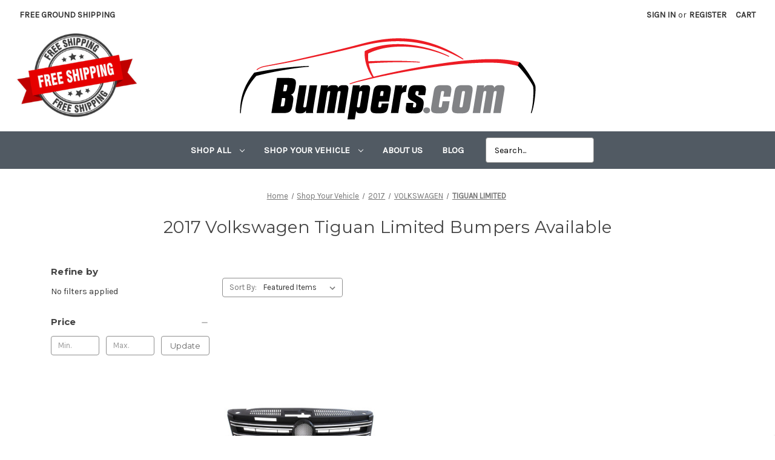

--- FILE ---
content_type: image/svg+xml
request_url: https://cdn11.bigcommerce.com/s-1lgru8wtlx/stencil/cae0ccb0-d1be-013d-7550-3ed721f8b2ec/e/0e710960-f092-013d-2016-2e729a9c089b/img/icon-sprite.svg
body_size: 51683
content:
<svg xmlns="http://www.w3.org/2000/svg">
    <defs>
        <path id="stumbleupon-path-1" d="M0,0.0749333333 L31.9250667,0.0749333333 L31.9250667,31.984 L0,31.984" />
    </defs>
    <symbol viewBox="0 0 24 24" id="icon-add">
        <path d="M19 13h-6v6h-2v-6H5v-2h6V5h2v6h6v2z" />
    </symbol>
    <symbol viewBox="0 0 20 19" id="icon-admin-brush">
        <path
            d="M5 12C3.34 12 2 13.34 2 15C2 16.31 0.84 17 0 17C0.92 18.22 2.49 19 4 19C6.21 19 8 17.21 8 15C8 13.34 6.66 12 5 12ZM18.71 2.63L17.37 1.29C16.98 0.899999 16.35 0.899999 15.96 1.29L7 10.25L9.75 13L18.71 4.04C19.1 3.65 19.1 3.02 18.71 2.63Z"
            fill="#3E67F8" />
    </symbol>
    <symbol viewBox="0 0 12 8" id="icon-admin-close">
        <path
            d="M5.28997 0.70998L0.699971 5.29998C0.309971 5.68998 0.309971 6.31998 0.699971 6.70998C1.08997 7.09998 1.71997 7.09998 2.10997 6.70998L5.99997 2.82998L9.87997 6.70998C10.27 7.09998 10.9 7.09998 11.29 6.70998C11.68 6.31998 11.68 5.68998 11.29 5.29998L6.69997 0.70998C6.31997 0.31998 5.67997 0.31998 5.28997 0.70998Z"
            fill="#5E637A" />
    </symbol>
    <symbol viewBox="0 0 19 19" id="icon-admin-edit">
        <path
            d="M0 15.46V18.5C0 18.78 0.22 19 0.5 19H3.54C3.67 19 3.8 18.95 3.89 18.85L14.81 7.94L11.06 4.19L0.15 15.1C0.0500001 15.2 0 15.32 0 15.46ZM17.71 5.04C18.1 4.65 18.1 4.02 17.71 3.63L15.37 1.29C14.98 0.899999 14.35 0.899999 13.96 1.29L12.13 3.12L15.88 6.87L17.71 5.04Z"
            fill="#3E67F8" />
    </symbol>
    <symbol viewBox="0 0 18 18" id="icon-admin-link">
        <path
            d="M15 16H3C2.45 16 2 15.55 2 15V3C2 2.45 2.45 2 3 2H8C8.55 2 9 1.55 9 1C9 0.45 8.55 0 8 0H2C0.89 0 0 0.9 0 2V16C0 17.1 0.9 18 2 18H16C17.1 18 18 17.1 18 16V10C18 9.45 17.55 9 17 9C16.45 9 16 9.45 16 10V15C16 15.55 15.55 16 15 16ZM11 1C11 1.55 11.45 2 12 2H14.59L5.46 11.13C5.07 11.52 5.07 12.15 5.46 12.54C5.85 12.93 6.48 12.93 6.87 12.54L16 3.41V6C16 6.55 16.45 7 17 7C17.55 7 18 6.55 18 6V0H12C11.45 0 11 0.45 11 1Z"
            fill="#3E67F8" />
    </symbol>
    <symbol viewBox="0 0 20 20" id="icon-admin-tooltip">
        <path
            d="M10 0C4.48 0 0 4.48 0 10C0 15.52 4.48 20 10 20C15.52 20 20 15.52 20 10C20 4.48 15.52 0 10 0ZM10 15C9.45 15 9 14.55 9 14V10C9 9.45 9.45 9 10 9C10.55 9 11 9.45 11 10V14C11 14.55 10.55 15 10 15ZM11 7H9V5H11V7Z"
            fill="#5E637A" />
    </symbol>
    <symbol viewBox="0 0 36 36" id="icon-arrow-down">
        <path d="M16.5 6v18.26l-8.38-8.38-2.12 2.12 12 12 12-12-2.12-2.12-8.38 8.38v-18.26h-3z" />
    </symbol>
    <symbol viewBox="0 0 12 8" id="icon-chevron-down">
        <path
            d="M6 6.174l5.313-4.96.23-.214.457.427-.23.214-5.51 5.146L6.03 7 6 6.972 5.97 7l-.23-.214L.23 1.64 0 1.428.458 1l.23.214L6 6.174z"
            stroke-linecap="square" fill-rule="evenodd" />
    </symbol>
    <symbol viewBox="0 0 24 24" id="icon-chevron-left">
        <path d="M15.41 7.41L14 6l-6 6 6 6 1.41-1.41L10.83 12z" />
    </symbol>
    <symbol viewBox="0 0 24 24" id="icon-chevron-right">
        <path d="M10 6L8.59 7.41 13.17 12l-4.58 4.59L10 18l6-6z" />
    </symbol>
    <symbol viewBox="0 0 24 24" id="icon-close">
        <path
            d="M19 6.41L17.59 5 12 10.59 6.41 5 5 6.41 10.59 12 5 17.59 6.41 19 12 13.41 17.59 19 19 17.59 13.41 12z" />
    </symbol>
    <symbol viewBox="0 0 28 28" id="icon-envelope">
        <path
            d="M0 23.5v-12.406q0.688 0.766 1.578 1.359 5.656 3.844 7.766 5.391 0.891 0.656 1.445 1.023t1.477 0.75 1.719 0.383h0.031q0.797 0 1.719-0.383t1.477-0.75 1.445-1.023q2.656-1.922 7.781-5.391 0.891-0.609 1.563-1.359v12.406q0 1.031-0.734 1.766t-1.766 0.734h-23q-1.031 0-1.766-0.734t-0.734-1.766zM0 6.844q0-1.219 0.648-2.031t1.852-0.812h23q1.016 0 1.758 0.734t0.742 1.766q0 1.234-0.766 2.359t-1.906 1.922q-5.875 4.078-7.313 5.078-0.156 0.109-0.664 0.477t-0.844 0.594-0.812 0.508-0.898 0.422-0.781 0.141h-0.031q-0.359 0-0.781-0.141t-0.898-0.422-0.812-0.508-0.844-0.594-0.664-0.477q-1.422-1-4.094-2.852t-3.203-2.227q-0.969-0.656-1.828-1.805t-0.859-2.133z" />
    </symbol>
    <symbol viewBox="0 0 32 32" id="icon-facebook">
        <path
            d="M2.428 0.41c-0.936 0-1.695 0.753-1.695 1.682v27.112c0 0.929 0.759 1.682 1.695 1.682h14.709v-11.802h-4.002v-4.599h4.002v-3.392c0-3.936 2.423-6.080 5.961-6.080 1.695 0 3.152 0.125 3.576 0.181v4.114l-2.454 0.001c-1.924 0-2.297 0.907-2.297 2.239v2.937h4.59l-0.598 4.599h-3.992v11.802h7.826c0.936 0 1.695-0.753 1.695-1.682v-27.112c0-0.929-0.759-1.682-1.695-1.682h-27.321z" />
    </symbol>
    <symbol viewBox="0 0 20 28" id="icon-google">
        <path
            d="M1.734 21.156q0-1.266 0.695-2.344t1.852-1.797q2.047-1.281 6.312-1.563-0.5-0.641-0.742-1.148t-0.242-1.148q0-0.625 0.328-1.328-0.719 0.063-1.062 0.063-2.312 0-3.898-1.508t-1.586-3.82q0-1.281 0.562-2.484t1.547-2.047q1.188-1.031 2.844-1.531t3.406-0.5h6.516l-2.141 1.375h-2.063q1.172 0.984 1.766 2.078t0.594 2.5q0 1.125-0.383 2.023t-0.93 1.453-1.086 1.016-0.922 0.961-0.383 1.031q0 0.562 0.5 1.102t1.203 1.062 1.414 1.148 1.211 1.625 0.5 2.219q0 1.422-0.766 2.703-1.109 1.906-3.273 2.805t-4.664 0.898q-2.063 0-3.852-0.648t-2.695-2.148q-0.562-0.922-0.562-2.047zM4.641 20.438q0 0.875 0.367 1.594t0.953 1.18 1.359 0.781 1.563 0.453 1.586 0.133q0.906 0 1.742-0.203t1.547-0.609 1.141-1.141 0.43-1.703q0-0.391-0.109-0.766t-0.227-0.656-0.422-0.648-0.461-0.547-0.602-0.539-0.57-0.453-0.648-0.469-0.57-0.406q-0.25-0.031-0.766-0.031-0.828 0-1.633 0.109t-1.672 0.391-1.516 0.719-1.070 1.164-0.422 1.648zM6.297 4.906q0 0.719 0.156 1.523t0.492 1.609 0.812 1.445 1.172 1.047 1.508 0.406q0.578 0 1.211-0.258t1.023-0.68q0.828-0.875 0.828-2.484 0-0.922-0.266-1.961t-0.75-2.016-1.313-1.617-1.828-0.641q-0.656 0-1.289 0.305t-1.039 0.82q-0.719 0.922-0.719 2.5z" />
    </symbol>
    <symbol viewBox="0 0 32 32" id="icon-instagram">
        <path
            d="M25.522709,13.5369502 C25.7256898,14.3248434 25.8455558,15.1480745 25.8455558,15.9992932 C25.8455558,21.4379334 21.4376507,25.8455558 15.9998586,25.8455558 C10.5623493,25.8455558 6.15416148,21.4379334 6.15416148,15.9992932 C6.15416148,15.1480745 6.27459295,14.3248434 6.4775737,13.5369502 L3.6915357,13.5369502 L3.6915357,27.0764447 C3.6915357,27.7552145 4.24280653,28.3062027 4.92355534,28.3062027 L27.0764447,28.3062027 C27.7571935,28.3062027 28.3084643,27.7552145 28.3084643,27.0764447 L28.3084643,13.5369502 L25.522709,13.5369502 Z M27.0764447,3.6915357 L23.384909,3.6915357 C22.7050083,3.6915357 22.1543028,4.24280653 22.1543028,4.92214183 L22.1543028,8.61509104 C22.1543028,9.29442633 22.7050083,9.84569717 23.384909,9.84569717 L27.0764447,9.84569717 C27.7571935,9.84569717 28.3084643,9.29442633 28.3084643,8.61509104 L28.3084643,4.92214183 C28.3084643,4.24280653 27.7571935,3.6915357 27.0764447,3.6915357 Z M9.84597988,15.9992932 C9.84597988,19.3976659 12.6009206,22.1537374 15.9998586,22.1537374 C19.3987967,22.1537374 22.1543028,19.3976659 22.1543028,15.9992932 C22.1543028,12.6003551 19.3987967,9.84569717 15.9998586,9.84569717 C12.6009206,9.84569717 9.84597988,12.6003551 9.84597988,15.9992932 Z M3.6915357,31.9997173 C1.65296441,31.9997173 0,30.3461875 0,28.3062027 L0,3.6915357 C0,1.6526817 1.65296441,0 3.6915357,0 L28.3084643,0 C30.3473183,0 32,1.6526817 32,3.6915357 L32,28.3062027 C32,30.3461875 30.3473183,31.9997173 28.3084643,31.9997173 L3.6915357,31.9997173 Z"
            id="instagram-Imported-Layers" />
    </symbol>
    <symbol viewBox="0 0 24 24" id="icon-keyboard-arrow-down">
        <path d="M7.41 7.84L12 12.42l4.59-4.58L18 9.25l-6 6-6-6z" />
    </symbol>
    <symbol viewBox="0 0 24 24" id="icon-keyboard-arrow-up">
        <path d="M7.41 15.41L12 10.83l4.59 4.58L18 14l-6-6-6 6z" />
    </symbol>
    <symbol viewBox="0 0 32 32" id="icon-linkedin">
        <path
            d="M27.2684444,27.2675556 L22.5226667,27.2675556 L22.5226667,19.8408889 C22.5226667,18.0702222 22.4924444,15.792 20.0568889,15.792 C17.5866667,15.792 17.2097778,17.7217778 17.2097778,19.7146667 L17.2097778,27.2675556 L12.4693333,27.2675556 L12.4693333,11.9964444 L17.0186667,11.9964444 L17.0186667,14.0844444 L17.0844444,14.0844444 C17.7173333,12.8835556 19.2657778,11.6177778 21.5742222,11.6177778 C26.3804444,11.6177778 27.2684444,14.7795556 27.2684444,18.8924444 L27.2684444,27.2675556 L27.2684444,27.2675556 Z M7.11822222,9.91022222 C5.59377778,9.91022222 4.36444444,8.67733333 4.36444444,7.15733333 C4.36444444,5.63822222 5.59377778,4.40533333 7.11822222,4.40533333 C8.63644444,4.40533333 9.86844444,5.63822222 9.86844444,7.15733333 C9.86844444,8.67733333 8.63644444,9.91022222 7.11822222,9.91022222 L7.11822222,9.91022222 Z M4.74133333,11.9964444 L9.49244444,11.9964444 L9.49244444,27.2675556 L4.74133333,27.2675556 L4.74133333,11.9964444 Z M29.632,0 L2.36,0 C1.05777778,0 0,1.03288889 0,2.30755556 L0,29.6906667 C0,30.9653333 1.05777778,32 2.36,32 L29.632,32 C30.9368889,32 31.9991111,30.9653333 31.9991111,29.6906667 L31.9991111,2.30755556 C31.9991111,1.03288889 30.9368889,0 29.632,0 L29.632,0 Z"
            id="linkedin-Fill-4" />
    </symbol>
    <symbol viewBox="0 0 24 24" id="icon-lock">
        <path
            d="M18 8h-1V6c0-2.76-2.24-5-5-5S7 3.24 7 6v2H6c-1.1 0-2 .9-2 2v10c0 1.1.9 2 2 2h12c1.1 0 2-.9 2-2V10c0-1.1-.9-2-2-2zm-6 9c-1.1 0-2-.9-2-2s.9-2 2-2 2 .9 2 2-.9 2-2 2zm3.1-9H8.9V6c0-1.71 1.39-3.1 3.1-3.1 1.71 0 3.1 1.39 3.1 3.1v2z" />
    </symbol>
    <symbol viewBox="0 0 176.515 33.863" id="icon-logo-amazonpay">
        <path
            d=" M 69.652 26.489 C 63.129 31.303 53.672 33.863 45.528 33.863 C 34.115 33.863 23.837 29.644 16.059 22.621 C 15.449 22.069 15.993 21.316 16.727 21.743 C 25.118 26.626 35.496 29.567 46.213 29.567 C 53.443 29.567 61.391 28.066 68.704 24.964 C 69.807 24.497 70.732 25.691 69.652 26.489 Z "
            fill-rule="evenodd" />
        <path
            d=" M 72.367 23.389 C 71.532 22.321 66.852 22.883 64.749 23.135 C 64.112 23.212 64.013 22.655 64.587 22.252 C 68.321 19.629 74.44 20.386 75.151 21.265 C 75.867 22.15 74.962 28.285 71.464 31.212 C 70.925 31.662 70.413 31.422 70.652 30.828 C 71.44 28.861 73.202 24.459 72.367 23.389 Z "
            fill-rule="evenodd" />
        <path
            d=" M 64.897 3.724 L 64.897 1.176 C 64.899 0.788 65.191 0.53 65.543 0.531 L 76.965 0.53 C 77.33 0.53 77.624 0.795 77.624 1.173 L 77.624 3.358 C 77.62 3.725 77.311 4.203 76.764 4.962 L 70.847 13.41 C 73.043 13.359 75.366 13.688 77.362 14.809 C 77.812 15.062 77.933 15.437 77.968 15.804 L 77.968 18.523 C 77.968 18.898 77.558 19.331 77.126 19.106 C 73.611 17.264 68.946 17.063 65.058 19.128 C 64.661 19.34 64.246 18.912 64.246 18.537 L 64.246 15.952 C 64.246 15.539 64.254 14.831 64.671 14.201 L 71.525 4.367 L 65.557 4.366 C 65.192 4.366 64.899 4.106 64.897 3.724 Z "
            fill-rule="evenodd" />
        <path
            d=" M 23.233 19.641 L 19.758 19.641 C 19.427 19.62 19.163 19.372 19.136 19.054 L 19.139 1.219 C 19.139 0.863 19.439 0.578 19.81 0.578 L 23.046 0.577 C 23.384 0.594 23.656 0.85 23.677 1.176 L 23.677 3.504 L 23.743 3.504 C 24.586 1.252 26.175 0.201 28.316 0.201 C 30.489 0.201 31.852 1.252 32.825 3.504 C 33.668 1.252 35.582 0.201 37.625 0.201 C 39.085 0.201 40.674 0.802 41.647 2.153 C 42.75 3.655 42.524 5.831 42.524 7.745 L 42.52 19 C 42.52 19.355 42.221 19.641 41.85 19.641 L 38.38 19.641 C 38.03 19.619 37.756 19.343 37.756 19.001 L 37.755 9.546 C 37.755 8.796 37.82 6.92 37.657 6.207 C 37.398 5.005 36.62 4.667 35.615 4.667 C 34.771 4.667 33.895 5.23 33.538 6.13 C 33.181 7.032 33.214 8.532 33.214 9.546 L 33.214 19 C 33.214 19.355 32.914 19.641 32.544 19.641 L 29.073 19.641 C 28.724 19.619 28.449 19.343 28.449 19.001 L 28.445 9.546 C 28.445 7.557 28.77 4.631 26.305 4.631 C 23.807 4.631 23.905 7.482 23.905 9.546 L 23.903 19 C 23.903 19.355 23.603 19.641 23.233 19.641 Z "
            fill-rule="evenodd" />
        <path
            d=" M 87.488 3.842 C 84.926 3.842 84.764 7.331 84.764 9.508 C 84.764 11.685 84.732 16.339 87.457 16.339 C 90.149 16.339 90.279 12.586 90.279 10.297 C 90.279 8.796 90.213 6.994 89.759 5.568 C 89.37 4.329 88.591 3.842 87.488 3.842 Z  M 87.457 0.201 C 92.614 0.201 95.403 4.631 95.403 10.26 C 95.403 15.7 92.322 20.017 87.457 20.017 C 82.396 20.017 79.639 15.588 79.639 10.072 C 79.639 4.517 82.428 0.201 87.457 0.201 Z "
            fill-rule="evenodd" />
        <path
            d=" M 102.092 19.641 L 98.629 19.641 C 98.282 19.619 98.006 19.343 98.006 19.001 L 98 1.16 C 98.03 0.833 98.318 0.578 98.668 0.578 L 101.891 0.577 C 102.195 0.593 102.445 0.799 102.509 1.076 L 102.509 3.804 L 102.574 3.804 C 103.548 1.364 104.909 0.201 107.309 0.201 C 108.866 0.201 110.391 0.764 111.364 2.303 C 112.272 3.729 112.272 6.13 112.272 7.857 L 112.272 19.08 C 112.234 19.396 111.95 19.641 111.606 19.641 L 108.123 19.641 C 107.801 19.621 107.542 19.384 107.504 19.08 L 107.504 9.397 C 107.504 7.445 107.732 4.592 105.331 4.592 C 104.488 4.592 103.709 5.155 103.32 6.018 C 102.833 7.107 102.768 8.195 102.768 9.397 L 102.768 19 C 102.762 19.355 102.462 19.641 102.092 19.641 Z "
            fill-rule="evenodd" />
        <path
            d=" M 59.294 19.597 C 59.065 19.803 58.734 19.817 58.474 19.678 C 57.32 18.719 57.113 18.276 56.482 17.362 C 54.575 19.305 53.224 19.888 50.753 19.888 C 47.828 19.888 45.552 18.082 45.552 14.472 C 45.552 11.651 47.081 9.733 49.258 8.793 C 51.143 7.965 53.776 7.815 55.792 7.589 L 55.792 7.138 C 55.792 6.309 55.857 5.333 55.369 4.618 C 54.946 3.978 54.134 3.715 53.419 3.715 C 52.093 3.715 50.916 4.394 50.626 5.801 C 50.565 6.114 50.337 6.425 50.023 6.441 L 46.654 6.076 C 46.37 6.011 46.054 5.783 46.135 5.349 C 46.9 1.32 50.498 0.064 53.768 0.03 L 54.026 0.03 C 55.7 0.051 57.838 0.51 59.14 1.759 C 60.831 3.339 60.667 5.445 60.667 7.74 L 60.667 13.153 C 60.667 14.782 61.344 15.496 61.979 16.373 C 62.202 16.69 62.251 17.065 61.968 17.297 C 61.258 17.892 59.997 18.987 59.304 19.605 L 59.294 19.597 Z  M 55.792 11.125 C 55.792 12.479 55.824 13.607 55.142 14.811 C 54.589 15.788 53.711 16.39 52.736 16.39 C 51.404 16.39 50.624 15.375 50.624 13.87 C 50.624 10.91 53.278 10.372 55.792 10.372 L 55.792 11.125 Z "
            fill-rule="evenodd" />
        <path
            d=" M 13.743 19.597 C 13.513 19.803 13.181 19.817 12.922 19.678 C 11.767 18.719 11.56 18.276 10.93 17.362 C 9.022 19.305 7.672 19.888 5.201 19.888 C 2.276 19.888 0 18.082 0 14.472 C 0 11.651 1.527 9.733 3.706 8.793 C 5.591 7.965 8.224 7.815 10.239 7.589 L 10.239 7.138 C 10.239 6.309 10.305 5.333 9.817 4.618 C 9.394 3.978 8.581 3.715 7.867 3.715 C 6.541 3.715 5.362 4.394 5.074 5.801 C 5.014 6.114 4.785 6.425 4.47 6.441 L 1.102 6.076 C 0.817 6.011 0.501 5.783 0.583 5.349 C 1.346 1.32 4.945 0.064 8.216 0.03 L 8.474 0.03 C 10.148 0.051 12.286 0.51 13.588 1.759 C 15.278 3.339 15.115 5.445 15.115 7.74 L 15.115 13.153 C 15.115 14.782 15.792 15.496 16.427 16.373 C 16.648 16.69 16.699 17.065 16.416 17.297 C 15.706 17.892 14.444 18.987 13.751 19.605 L 13.743 19.597 Z  M 10.239 11.125 C 10.239 12.479 10.272 13.607 9.589 14.811 C 9.037 15.788 8.159 16.39 7.183 16.39 C 5.851 16.39 5.071 15.375 5.071 13.87 C 5.071 10.91 7.726 10.372 10.239 10.372 L 10.239 11.125 Z "
            fill-rule="evenodd" />
        <path
            d=" M 159.773 26.039 C 159.773 25.587 159.773 25.181 159.773 24.729 C 159.773 24.356 159.956 24.099 160.345 24.122 C 161.071 24.225 162.098 24.328 162.827 24.178 C 163.779 23.98 164.462 23.305 164.866 22.38 C 165.435 21.078 165.812 20.028 166.05 19.339 L 158.821 1.431 C 158.699 1.127 158.663 0.563 159.27 0.563 L 161.797 0.563 C 162.279 0.563 162.475 0.869 162.583 1.169 L 167.824 15.715 L 172.827 1.169 C 172.929 0.871 173.134 0.563 173.612 0.563 L 175.995 0.563 C 176.598 0.563 176.564 1.126 176.444 1.431 L 169.273 19.898 C 168.345 22.356 167.109 26.271 164.325 26.951 C 162.929 27.316 161.168 27.184 160.134 26.751 C 159.873 26.62 159.773 26.27 159.773 26.039 Z "
            fill-rule="evenodd" />
        <path
            d=" M 156.402 18.55 C 156.402 18.883 156.129 19.156 155.794 19.156 L 154.012 19.156 C 153.627 19.156 153.364 18.878 153.315 18.55 L 153.136 17.337 C 152.317 18.03 151.312 18.639 150.222 19.063 C 148.126 19.877 145.71 20.012 143.662 18.754 C 142.181 17.845 141.395 16.068 141.395 14.235 C 141.395 12.817 141.832 11.411 142.801 10.39 C 144.094 8.995 145.968 8.31 148.231 8.31 C 149.598 8.31 151.554 8.471 152.977 8.936 L 152.977 6.495 C 152.977 4.013 151.932 2.939 149.177 2.939 C 147.071 2.939 145.46 3.257 143.218 3.954 C 142.859 3.966 142.649 3.693 142.649 3.36 L 142.649 1.968 C 142.649 1.634 142.934 1.311 143.243 1.213 C 144.844 0.515 147.112 0.08 149.523 0 C 152.666 0 156.402 0.709 156.402 5.543 L 156.402 18.55 Z  M 152.977 14.986 L 152.977 11.303 C 151.781 10.976 149.802 10.84 149.036 10.84 C 147.826 10.84 146.501 11.126 145.809 11.871 C 145.292 12.417 145.058 13.201 145.058 13.959 C 145.058 14.939 145.397 15.922 146.189 16.408 C 147.109 17.033 148.536 16.957 149.877 16.576 C 151.166 16.21 152.376 15.563 152.977 14.986 Z "
            fill-rule="evenodd" />
        <path
            d=" M 130.127 2.994 C 134.081 2.994 135.158 6.103 135.158 9.663 C 135.18 12.063 134.739 14.203 133.496 15.428 C 132.566 16.345 131.527 16.595 129.963 16.595 C 128.571 16.595 126.74 15.869 125.372 14.858 L 125.372 4.679 C 126.796 3.585 128.613 2.994 130.127 2.994 Z  M 124.766 26.678 L 122.379 26.678 C 122.045 26.678 121.772 26.405 121.772 26.072 C 121.772 17.782 121.772 9.491 121.772 1.201 C 121.772 0.868 122.045 0.595 122.379 0.595 L 124.206 0.595 C 124.59 0.595 124.853 0.873 124.902 1.201 L 125.094 2.504 C 126.805 0.985 129.008 0.011 131.107 0.011 C 136.986 0.011 138.919 4.855 138.919 9.892 C 138.919 15.281 135.962 19.611 130.961 19.611 C 128.855 19.611 126.886 18.834 125.372 17.484 L 125.372 26.072 C 125.372 26.405 125.099 26.678 124.766 26.678 Z "
            fill-rule="evenodd" />
    </symbol>
    <symbol viewBox="0 0 70 32" id="icon-logo-american-express">
        <path
            d="M69.102 17.219l0.399 9.094c-0.688 0.313-3.285 1.688-4.26 1.688h-4.788v-0.656c-0.546 0.438-1.549 0.656-2.467 0.656h-15.053v-2.466c0-0.344-0.057-0.344-0.345-0.344h-0.257v2.81h-4.961v-2.924c-0.832 0.402-1.749 0.402-2.581 0.402h-0.544v2.523h-6.050l-1.434-1.656-1.577 1.656h-9.72v-10.781h9.892l1.405 1.663 1.548-1.663h6.652c0.775 0 2.037 0.115 2.581 0.66v-0.66h5.936c0.602 0 1.749 0.115 2.523 0.66v-0.66h8.946v0.66c0.516-0.43 1.433-0.66 2.265-0.66h4.988v0.66c0.546-0.372 1.32-0.66 2.323-0.66h4.578zM34.905 23.871c1.577 0 3.183-0.43 3.183-2.581 0-2.093-1.635-2.523-3.069-2.523h-5.878l-2.38 2.523-2.236-2.523h-7.427v7.67h7.312l2.351-2.509 2.266 2.509h3.556v-2.566h2.322zM46.001 23.556c-0.172-0.23-0.487-0.516-0.946-0.66 0.516-0.172 1.318-0.832 1.318-2.036 0-0.889-0.315-1.377-0.917-1.721-0.602-0.315-1.319-0.372-2.266-0.372h-4.215v7.67h1.864v-2.796h1.978c0.66 0 1.032 0.058 1.319 0.344 0.316 0.373 0.316 1.032 0.316 1.548v0.903h1.836v-1.477c0-0.688-0.058-1.032-0.288-1.405zM53.571 20.373v-1.605h-6.136v7.67h6.136v-1.563h-4.33v-1.549h4.244v-1.548h-4.244v-1.405h4.33zM58.245 26.438c1.864 0 2.926-0.759 2.926-2.393 0-0.774-0.23-1.262-0.545-1.664-0.459-0.372-1.119-0.602-2.151-0.602h-1.004c-0.258 0-0.487-0.057-0.717-0.115-0.201-0.086-0.373-0.258-0.373-0.545 0-0.258 0.058-0.43 0.287-0.602 0.143-0.115 0.373-0.115 0.717-0.115h3.383v-1.634h-3.671c-1.978 0-2.638 1.204-2.638 2.294 0 2.438 2.151 2.322 3.842 2.38 0.344 0 0.544 0.058 0.66 0.173 0.115 0.086 0.23 0.315 0.23 0.544 0 0.201-0.115 0.373-0.23 0.488-0.173 0.115-0.373 0.172-0.717 0.172h-3.555v1.62h3.555zM65.442 26.439c1.864 0 2.924-0.76 2.924-2.394 0-0.774-0.229-1.262-0.544-1.664-0.459-0.372-1.119-0.602-2.151-0.602h-1.003c-0.258 0-0.488-0.057-0.718-0.115-0.201-0.086-0.373-0.258-0.373-0.545 0-0.258 0.115-0.43 0.287-0.602 0.144-0.115 0.373-0.115 0.717-0.115h3.383v-1.634h-3.671c-1.921 0-2.638 1.204-2.638 2.294 0 2.438 2.151 2.322 3.842 2.38 0.344 0 0.544 0.058 0.66 0.174 0.115 0.086 0.229 0.315 0.229 0.544 0 0.201-0.114 0.373-0.229 0.488s-0.373 0.172-0.717 0.172h-3.556v1.62h3.556zM43.966 20.518c0.23 0.115 0.373 0.344 0.373 0.659 0 0.344-0.143 0.602-0.373 0.774-0.287 0.115-0.545 0.115-0.889 0.115l-2.237 0.058v-1.749h2.237c0.344 0 0.659 0 0.889 0.143zM36.108 8.646c-0.287 0.172-0.544 0.172-0.918 0.172h-2.265v-1.692h2.265c0.316 0 0.688 0 0.918 0.114 0.23 0.144 0.344 0.374 0.344 0.718 0 0.315-0.114 0.602-0.344 0.689zM50.789 6.839l1.262 3.039h-2.523zM30.775 25.792l-2.838-3.183 2.838-3.011v6.193zM35.019 20.373c0.66 0 1.090 0.258 1.090 0.918s-0.43 1.032-1.090 1.032h-2.437v-1.95h2.437zM5.773 9.878l1.291-3.039 1.262 3.039h-2.552zM18.905 20.372l4.616 0 2.036 2.237-2.093 2.265h-4.559v-1.549h4.071v-1.548h-4.071v-1.405zM19.077 13.376l-0.545 1.377h-3.24l-0.546-1.319v1.319h-6.222l-0.66-1.749h-1.577l-0.717 1.749h-5.572l2.389-5.649 2.237-5.104h4.789l0.659 1.262v-1.262h5.591l1.262 2.724 1.233-2.724h17.835c0.832 0 1.548 0.143 2.093 0.602v-0.602h4.903v0.602c0.803-0.459 1.864-0.602 3.068-0.602h7.082l0.66 1.262v-1.262h5.218l0.775 1.262v-1.262h5.103v10.753h-5.161l-1.003-1.635v1.635h-6.423l-0.717-1.749h-1.577l-0.717 1.749h-3.355c-1.318 0-2.294-0.316-2.954-0.659v0.659h-7.971v-2.466c0-0.344-0.057-0.402-0.286-0.402h-0.258v2.867h-15.398v-1.377zM43.363 6.409c-0.832 0.831-0.975 1.864-1.004 3.011 0 1.377 0.344 2.266 0.947 2.925 0.659 0.66 1.806 0.86 2.695 0.86h2.151l0.716-1.692h3.843l0.717 1.692h3.727v-5.763l3.47 5.763h2.638v-7.684h-1.892v5.333l-3.24-5.333h-2.839v7.254l-3.096-7.254h-2.724l-2.638 6.050h-0.832c-0.487 0-1.003-0.115-1.262-0.373-0.344-0.402-0.488-1.004-0.488-1.836 0-0.803 0.144-1.405 0.488-1.748 0.373-0.316 0.774-0.431 1.434-0.431h1.749v-1.663h-1.749c-1.262 0-2.265 0.286-2.81 0.889zM39.579 5.52v7.684h1.863v-7.684h-1.863zM31.12 5.52l-0 7.685h1.806v-2.781h1.979c0.66 0 1.090 0.057 1.376 0.315 0.316 0.401 0.258 1.061 0.258 1.491v0.975h1.892v-1.519c0-0.66-0.057-1.004-0.344-1.377-0.172-0.229-0.487-0.488-0.889-0.659 0.516-0.23 1.319-0.832 1.319-2.036 0-0.889-0.373-1.377-0.976-1.75-0.602-0.344-1.262-0.344-2.208-0.344h-4.215zM23.636 5.521v7.685h6.165v-1.577h-4.301v-1.549h4.244v-1.577h-4.244v-1.377h4.301v-1.606h-6.165zM16.124 13.205h1.577l2.695-6.021v6.021h1.864v-7.684h-3.011l-2.265 5.219-2.409-5.219h-2.953v7.254l-3.154-7.254h-2.724l-3.297 7.684h1.978l0.688-1.692h3.871l0.688 1.692h3.756v-6.021z" />
    </symbol>
    <symbol viewBox="0 0 95 32" id="icon-logo-discover">
        <path
            d="M50.431 8.059c4.546 0 8.092 3.49 8.092 7.936 0 4.471-3.571 7.961-8.093 7.961-4.638 0-8.115-3.444-8.115-8.051 0-4.334 3.635-7.845 8.115-7.845zM4.362 8.345c4.811 0 8.168 3.133 8.168 7.64 0 2.247-1.028 4.422-2.761 5.864-1.461 1.214-3.126 1.761-5.429 1.761h-4.339v-15.265h4.362zM7.832 19.81c1.027-0.912 1.639-2.379 1.639-3.847 0-1.464-0.612-2.882-1.639-3.798-0.984-0.892-2.146-1.235-4.065-1.235h-0.797v10.096h0.797c1.919 0 3.127-0.367 4.065-1.216zM13.9 23.611v-15.265h2.965v15.265h-2.965zM24.123 14.201c3.378 1.238 4.379 2.338 4.379 4.764 0 2.952-2.166 5.015-5.247 5.015-2.261 0-3.904-0.896-5.271-2.907l1.914-1.856c0.685 1.328 1.825 2.036 3.24 2.036 1.325 0 2.308-0.915 2.308-2.152 0-0.641-0.298-1.189-0.891-1.578-0.297-0.187-0.889-0.46-2.054-0.87-2.784-1.010-3.742-2.085-3.742-4.192 0-2.493 2.055-4.371 4.745-4.371 1.667 0 3.196 0.571 4.473 1.696l-1.549 2.033c-0.778-0.867-1.508-1.233-2.398-1.233-1.28 0-2.213 0.732-2.213 1.694 0 0.821 0.525 1.258 2.307 1.921zM29.438 15.986c0-4.436 3.605-7.985 8.101-7.985 1.278 0 2.352 0.273 3.653 0.935v3.504c-1.233-1.213-2.308-1.717-3.72-1.717-2.787 0-4.976 2.313-4.976 5.241 0 3.092 2.123 5.267 5.112 5.267 1.347 0 2.397-0.48 3.585-1.671v3.504c-1.347 0.638-2.443 0.892-3.72 0.892-4.519 0-8.034-3.478-8.034-7.97zM65.239 18.601l4.11-10.254h3.216l-6.573 15.655h-1.596l-6.46-15.655h3.24zM73.914 23.612v-15.265h8.418v2.585h-5.453v3.388h5.244v2.585h-5.244v4.123h5.453v2.584h-8.418zM94.081 12.852c0 2.336-1.23 3.87-3.469 4.329l4.794 6.43h-3.651l-4.105-6.135h-0.388v6.135h-2.969v-15.265h4.404c3.425 0 5.384 1.645 5.384 4.506zM88.125 15.372c1.9 0 2.903-0.827 2.903-2.359 0-1.486-1.004-2.266-2.856-2.266h-0.911v4.626h0.863z" />
    </symbol>
    <symbol viewBox="0 0 435.97 173.13" id="icon-logo-googlepay">
        <path
            d="M206.2,84.58v50.75H190.1V10h42.7a38.61,38.61,0,0,1,27.65,10.85A34.88,34.88,0,0,1,272,47.3a34.72,34.72,0,0,1-11.55,26.6q-11.2,10.68-27.65,10.67H206.2Zm0-59.15V69.18h27a21.28,21.28,0,0,0,15.93-6.48,21.36,21.36,0,0,0,0-30.63,21,21,0,0,0-15.93-6.65h-27Z" />
        <path
            d="M309.1,46.78q17.85,0,28.18,9.54T347.6,82.48v52.85H332.2v-11.9h-.7q-10,14.7-26.6,14.7-14.17,0-23.71-8.4a26.82,26.82,0,0,1-9.54-21q0-13.31,10.06-21.17t26.86-7.88q14.34,0,23.62,5.25V81.25A18.33,18.33,0,0,0,325.54,67,22.8,22.8,0,0,0,310,61.13q-13.49,0-21.35,11.38l-14.18-8.93Q286.17,46.78,309.1,46.78Zm-20.83,62.3a12.86,12.86,0,0,0,5.34,10.5,19.64,19.64,0,0,0,12.51,4.2,25.67,25.67,0,0,0,18.11-7.52q8-7.53,8-17.67-7.53-6-21-6-9.81,0-16.36,4.73C290.46,100.52,288.27,104.41,288.27,109.08Z" />
        <path d="M436,49.58,382.24,173.13H365.62l19.95-43.23L350.22,49.58h17.5l25.55,61.6h.35l24.85-61.6Z" />
        <path
            d="M141.14,73.64A85.79,85.79,0,0,0,139.9,59H72V86.73h38.89a33.33,33.33,0,0,1-14.38,21.88v18h23.21C133.31,114.08,141.14,95.55,141.14,73.64Z" />
        <path
            d="M72,144c19.43,0,35.79-6.38,47.72-17.38l-23.21-18C90.05,113,81.73,115.5,72,115.5c-18.78,0-34.72-12.66-40.42-29.72H7.67v18.55A72,72,0,0,0,72,144Z" />
        <path d="M31.58,85.78a43.14,43.14,0,0,1,0-27.56V39.67H7.67a72,72,0,0,0,0,64.66Z" />
        <path
            d="M72,28.5A39.09,39.09,0,0,1,99.62,39.3h0l20.55-20.55A69.18,69.18,0,0,0,72,0,72,72,0,0,0,7.67,39.67L31.58,58.22C37.28,41.16,53.22,28.5,72,28.5Z" />
    </symbol>
    <symbol viewBox="0 0 49.866 49.866" id="icon-logo-klarna">
        <path
            d="M13.201 18.265h-1.658c-.415.001-.454.042-.454.462v12.291c0 .343.059.4.397.402.542.003 1.085 0 1.629 0 .511 0 .558-.045.558-.549V20.438v-1.715c-.001-.389-.073-.457-.472-.458zM2.339 18.266a85.129 85.129 0 0 0-1.516.001c-.53.008-.823.31-.823.842v11.866c0 .349.047.396.397.396.514.004 1.029.004 1.543 0 .54-.004.811-.273.811-.81V18.695c.001-.347-.072-.426-.412-.429zM9.724 31.072c-.147-1.464-.68-2.763-1.705-3.836-1.104-1.154-2.462-1.789-3.943-1.936-.478-.009-.482-.009-.469.352.005.133.031.264.051.396.265 1.755 1.123 3.153 2.551 4.198.936.688 1.995 1.045 3.148 1.153.343.033.401.009.367-.327zM9.365 18.298c-.131.021-.267.013-.397.033-1.502.239-2.777.904-3.791 2.043-.929 1.042-1.445 2.271-1.567 3.659-.031.362-.011.363.37.412.523-.129 1.067-.208 1.567-.398 2.497-.948 3.863-2.788 4.178-5.428.04-.335-.016-.373-.36-.321zM22.763 24.496c-.038-1.457-.867-2.432-2.269-2.777-1.555-.386-3.096-.16-4.629.167-.182.038-.257.169-.253.36.008.341.002.685.002 1.028 0 .489.064.513.548.484a52.359 52.359 0 0 1 2.964-.098c.59 0 .948.333 1.046.867.031.166.019.342.019.513.002.663.001.669-.653.661-.914-.009-1.825.021-2.71.289-.914.274-1.571.815-1.769 1.789a4.336 4.336 0 0 0 .039 1.896c.212.875.742 1.471 1.608 1.729.962.283 1.915.242 2.83-.201.262-.127.511-.283.804-.446.012.091.021.137.023.184.022.43.076.484.512.484.514.001 1.028.002 1.543 0 .299-.002.405-.097.404-.388-.013-2.181-.002-4.363-.059-6.541zm-2.825 4.912c-.56.217-1.126.334-1.727.23-.374-.064-.648-.286-.68-.666a3.803 3.803 0 0 1 .06-1.044c.073-.362.339-.627.702-.673.592-.073 1.191-.089 1.787-.11.053-.002.154.127.159.201.019.294.008.59.008.885 0 .23-.018.46.005.687.03.264-.073.398-.314.49zM48.592 20.968v.075h.21v.613h.09v-.613h.21v-.075zM49.823 20.968h-.119l-.123.333c-.029.087-.055.162-.072.232h-.001c-.021-.072-.042-.148-.07-.232l-.117-.333h-.113l-.047.688h.084l.02-.296a9.67 9.67 0 0 0 .013-.304h.002c.021.081.047.17.079.267l.112.329h.067l.121-.335c.035-.095.062-.181.086-.261h.002c0 .084.006.202.013.297l.016.303h.09l-.043-.688zM39.115 25.146a7.65 7.65 0 0 0-.18-1.557c-.225-1.055-.83-1.798-1.941-1.992-1.213-.215-2.369-.043-3.41.663-.102.068-.204.13-.379.241-.008-.205-.02-.332-.022-.461-.008-.336-.066-.399-.404-.401-.537-.003-1.069-.004-1.602.001-.314.002-.408.1-.408.413v8.918c0 .349.094.445.436.447.591.002 1.182-.006 1.773.005.264.003.383-.101.378-.372-.01-.59-.003-1.18-.003-1.772 0-1.572-.003-3.144.006-4.716 0-.13.034-.325.121-.379.656-.404 1.36-.652 2.143-.522.431.071.733.324.814.769.057.308.1.621.1.933.012 1.869.006 3.736.006 5.604 0 .407.047.452.464.452.534.003 1.069.003 1.602 0 .461 0 .514-.051.514-.502 0-1.922.013-3.846-.008-5.772zM48.216 25.035a5.978 5.978 0 0 0-.06-.884c-.178-1.14-.789-1.954-1.896-2.323a5.778 5.778 0 0 0-1.446-.293c-1.164-.073-2.314.066-3.453.323-.25.058-.355.194-.354.438v.943c0 .506.07.545.562.519.98-.055 1.959-.099 2.938-.105.632-.002.986.323 1.093.948.048.28.022.571.037.854.01.188-.079.25-.259.244-.41-.006-.825-.041-1.229.008-.695.082-1.4.162-2.072.35-.891.251-1.469.874-1.615 1.812-.059.389-.049.793-.03 1.189.076 1.608 1.303 2.664 2.908 2.534.811-.063 1.575-.256 2.239-.751.045-.032.102-.05.164-.078.029.044.047.055.049.073a.87.87 0 0 1 .017.144c.022.415.049.44.475.44.496.003.99.003 1.486 0 .399 0 .448-.045.448-.438.001-1.982.003-3.965-.002-5.947zm-2.519 3.974c.007.182-.071.278-.23.349-.585.259-1.186.392-1.829.287-.463-.079-.734-.393-.726-.975.015-.989.233-1.436 1.436-1.527.359-.028.724.001 1.085-.007.203-.009.268.086.264.274-.009.276-.004.554-.004.828.002.256-.008.512.004.771zM29.692 21.877c.001-.255-.113-.364-.366-.354a3.64 3.64 0 0 0-2.018.701c-.082.06-.164.115-.287.203-.01-.137-.021-.218-.021-.3-.008-.41-.08-.486-.481-.486-.517-.002-1.029-.001-1.544-.001-.471.001-.549.077-.549.546v8.718c0 .422.093.516.494.516.542.003 1.087.003 1.63 0 .438 0 .508-.066.508-.518.001-2.113.003-4.229-.004-6.347 0-.209.061-.328.253-.419.636-.299 1.288-.523 2.003-.494.262.011.389-.088.383-.365a34.39 34.39 0 0 1-.001-1.4z" />
    </symbol>
    <symbol viewBox="0 0 54 32" id="icon-logo-mastercard">
        <path
            d="M48.366 15.193c0.6 0 0.9 0.437 0.9 1.282 0 1.281-0.546 2.209-1.337 2.209-0.6 0-0.9-0.436-0.9-1.31 0-1.281 0.573-2.182 1.337-2.182zM38.276 18.275c0-0.655 0.491-1.009 1.472-1.009 0.109 0 0.191 0.027 0.382 0.027-0.027 0.982-0.545 1.636-1.227 1.636-0.382 0-0.628-0.245-0.628-0.655zM26.278 15.848c0 0.082-0 0.192-0 0.327h-1.909c0.164-0.763 0.545-1.173 1.091-1.173 0.518 0 0.818 0.3 0.818 0.845zM38.060 0.002c8.838 0 16.003 7.165 16.003 16.002s-7.165 15.999-16.003 15.999c-3.834 0-7.324-1.344-10.080-3.594 2.102-2.031 3.707-4.567 4.568-7.44h-1.33c-0.833 2.553-2.297 4.807-4.199 6.627-1.892-1.816-3.342-4.078-4.172-6.62h-1.33c0.858 2.856 2.435 5.401 4.521 7.432-2.749 2.219-6.223 3.594-10.036 3.594-8.837 0-16.002-7.163-16.002-15.999s7.164-16.001 16.002-16.001c3.814 0 7.287 1.377 10.036 3.603-2.087 2.023-3.664 4.568-4.521 7.424h1.33c0.83-2.542 2.28-4.804 4.172-6.607 1.903 1.808 3.367 4.060 4.199 6.614h1.33c-0.861-2.872-2.466-5.413-4.568-7.443 2.757-2.249 6.246-3.592 10.080-3.592zM7.217 20.213h1.691l1.336-8.044h-2.672l-1.637 4.99-0.082-4.99h-2.454l-1.336 8.044h1.582l1.037-6.135 0.136 6.135h1.173l2.209-6.189zM14.47 19.477l0.054-0.408 0.382-2.318c0.109-0.736 0.136-0.982 0.136-1.309 0-1.254-0.791-1.909-2.263-1.909-0.627 0-1.2 0.082-2.045 0.327l-0.246 1.473 0.163-0.028 0.246-0.081c0.382-0.109 0.928-0.164 1.418-0.164 0.79 0 1.091 0.164 1.091 0.6 0 0.109 0 0.191-0.055 0.409-0.273-0.027-0.518-0.054-0.709-0.054-1.909 0-2.999 0.927-2.999 2.536 0 1.064 0.627 1.773 1.554 1.773 0.791 0 1.364-0.246 1.8-0.791l-0.027 0.682h1.418l0.027-0.164 0.027-0.246zM17.988 16.314c-0.736-0.327-0.819-0.409-0.819-0.709 0-0.355 0.3-0.519 0.845-0.519 0.328 0 0.791 0.028 1.227 0.082l0.246-1.5c-0.436-0.082-1.118-0.137-1.5-0.137-1.909 0-2.59 1.009-2.563 2.208 0 0.818 0.382 1.391 1.282 1.828 0.709 0.327 0.818 0.436 0.818 0.709 0 0.409-0.3 0.6-0.982 0.6-0.518 0-0.982-0.082-1.527-0.245l-0.246 1.5 0.082 0.027 0.3 0.054c0.109 0.027 0.246 0.055 0.464 0.055 0.382 0.054 0.709 0.054 0.928 0.054 1.8 0 2.645-0.682 2.645-2.181 0-0.9-0.354-1.418-1.2-1.828zM21.75 18.741c-0.409 0-0.573-0.136-0.573-0.464 0-0.082 0-0.164 0.027-0.273l0.463-2.726h0.873l0.218-1.609h-0.873l0.191-0.982h-1.691l-0.737 4.472-0.082 0.518-0.109 0.654c-0.027 0.191-0.055 0.409-0.055 0.573 0 0.954 0.491 1.445 1.364 1.445 0.382 0 0.764-0.055 1.227-0.218l0.218-1.445c-0.109 0.054-0.273 0.054-0.464 0.054zM25.732 18.851c-0.982 0-1.5-0.381-1.5-1.145 0-0.055 0-0.109 0.027-0.191h3.382c0.163-0.682 0.218-1.145 0.218-1.636 0-1.446-0.9-2.373-2.318-2.373-1.718 0-2.973 1.663-2.973 3.899 0 1.936 0.982 2.945 2.89 2.945 0.628 0 1.173-0.082 1.773-0.273l0.273-1.636c-0.6 0.3-1.145 0.409-1.773 0.409zM31.158 15.524h0.109c0.164-0.79 0.382-1.363 0.655-1.881l-0.055-0.027h-0.164c-0.573 0-0.9 0.273-1.418 1.064l0.164-1.009h-1.554l-1.064 6.544h1.718c0.627-4.008 0.791-4.69 1.609-4.69zM36.122 20.133l0.3-1.827c-0.545 0.273-1.036 0.409-1.445 0.409-1.009 0-1.609-0.737-1.609-1.963 0-1.773 0.9-3.027 2.182-3.027 0.491 0 0.928 0.136 1.528 0.436l0.3-1.745c-0.163-0.054-0.218-0.082-0.436-0.163l-0.682-0.164c-0.218-0.054-0.491-0.082-0.791-0.082-2.263 0-3.845 2.018-3.845 4.88 0 2.155 1.146 3.491 3 3.491 0.463 0 0.872-0.082 1.5-0.246zM41.521 19.069l0.355-2.318c0.136-0.736 0.136-0.982 0.136-1.309 0-1.254-0.763-1.909-2.236-1.909-0.627 0-1.2 0.082-2.045 0.327l-0.246 1.473 0.164-0.028 0.218-0.081c0.382-0.109 0.955-0.164 1.446-0.164 0.791 0 1.091 0.164 1.091 0.6 0 0.109-0.027 0.191-0.082 0.409-0.246-0.027-0.491-0.054-0.682-0.054-1.909 0-3 0.927-3 2.536 0 1.064 0.627 1.773 1.555 1.773 0.791 0 1.363-0.246 1.8-0.791l-0.028 0.682h1.418v-0.164l0.027-0.246 0.054-0.327zM43.648 20.214c0.627-4.008 0.791-4.69 1.608-4.69h0.109c0.164-0.79 0.382-1.363 0.655-1.881l-0.055-0.027h-0.164c-0.572 0-0.9 0.273-1.418 1.064l0.164-1.009h-1.554l-1.037 6.544h1.691zM48.829 20.214l1.608 0 1.309-8.044h-1.691l-0.382 2.291c-0.464-0.6-0.955-0.9-1.637-0.9-1.5 0-2.782 1.854-2.782 4.035 0 1.636 0.818 2.7 2.073 2.7 0.627 0 1.118-0.218 1.582-0.709zM11.306 18.279c0-0.655 0.492-1.009 1.447-1.009 0.136 0 0.218 0.027 0.382 0.027-0.027 0.982-0.518 1.636-1.228 1.636-0.382 0-0.6-0.245-0.6-0.655z" />
    </symbol>
    <symbol viewBox="0 0 57 32" id="icon-logo-paypal">
        <path
            d="M47.11 10.477c2.211-0.037 4.633 0.618 4.072 3.276l-1.369 6.263h-3.159l0.211-0.947c-1.72 1.712-6.038 1.821-5.335-2.111 0.491-2.294 2.878-3.023 6.423-3.023 0.246-1.020-0.457-1.274-1.65-1.238s-2.633 0.437-3.089 0.655l0.281-2.293c0.913-0.182 2.106-0.583 3.615-0.583zM47.32 16.885c0.069-0.291 0.106-0.547 0.176-0.838h-0.773c-0.596 0-1.579 0.146-1.931 0.765-0.456 0.728 0.177 1.348 0.878 1.311 0.807-0.037 1.474-0.401 1.65-1.238zM53.883 8h3.242l-2.646 12.016h-3.209zM39.142 8.037c1.689 0 3.729 1.274 3.131 4.077-0.528 2.476-2.498 3.933-4.89 3.933h-2.428l-0.879 3.969h-3.412l2.603-11.979h5.874zM39.037 12.114c0.211-0.911-0.317-1.638-1.197-1.638h-1.689l-0.704 3.277h1.583c0.88 0 1.795-0.728 2.006-1.638zM16.346 10.476c2.184-0.037 4.611 0.618 4.056 3.276l-1.352 6.262h-3.155l0.208-0.947c-1.664 1.712-5.929 1.821-5.235-2.111 0.486-2.294 2.844-3.023 6.345-3.023 0.208-1.020-0.485-1.274-1.664-1.238s-2.601 0.437-3.017 0.655l0.277-2.293c0.867-0.182 2.046-0.583 3.537-0.583zM16.589 16.885c0.035-0.291 0.104-0.547 0.173-0.838h-0.797c-0.555 0-1.525 0.146-1.872 0.765-0.451 0.728 0.138 1.348 0.832 1.311 0.797-0.037 1.491-0.401 1.664-1.238zM28.528 10.648l3.255-0-7.496 13.351h-3.528l2.306-3.925-1.289-9.426h3.156l0.508 5.579zM8.499 8.036c1.728 0 3.738 1.274 3.139 4.077-0.529 2.476-2.504 3.933-4.867 3.933h-2.468l-0.847 3.969h-3.456l2.609-11.979h5.89zM8.393 12.114c0.247-0.911-0.317-1.638-1.164-1.638h-1.693l-0.741 3.277h1.623c0.882 0 1.763-0.728 1.975-1.638z" />
    </symbol>
    <symbol viewBox="0 0 26 26" id="icon-logo-small">
        <path
            d="M17.647 12.125h-3.323c-.11 0-.197.087-.197.194v2.327c0 .107.087.193.197.193h3.323c.95 0 1.542-.524 1.542-1.357 0-.795-.594-1.358-1.543-1.358zm-2.62-2.423h3.233c2.51 0 3.988 1.57 3.988 3.296 0 1.35-.915 2.345-1.885 2.78-.155.07-.15.283.01.346 1.128.443 1.94 1.623 1.94 3 0 1.96-1.305 3.512-3.837 3.512h-6.96c-.11 0-.197-.087-.197-.194v-9.03L.237 24.49c-.51.508-.148 1.378.57 1.378h24.254c.446 0 .808-.362.808-.808V.81c0-.72-.87-1.08-1.38-.572L15.03 9.702zm-.703 7.562c-.11 0-.197.087-.197.194v2.56c0 .106.087.193.197.193h3.44c1.05 0 1.682-.542 1.682-1.472 0-.815-.593-1.474-1.68-1.474h-3.442z"
            fill="#000" fill-rule="evenodd" />
    </symbol>
    <symbol viewBox="0 0 49 32" id="icon-logo-visa">
        <path
            d="M14.059 10.283l4.24-0-6.302 15.472-4.236 0.003-3.259-12.329c2.318 0.952 4.379 3.022 5.219 5.275l0.42 2.148zM17.416 25.771l2.503-15.501h4.001l-2.503 15.501h-4.002zM31.992 16.494c2.31 1.106 3.375 2.444 3.362 4.211-0.032 3.217-2.765 5.295-6.97 5.295-1.796-0.020-3.526-0.394-4.459-0.826l0.56-3.469 0.515 0.246c1.316 0.579 2.167 0.814 3.769 0.814 1.151 0 2.385-0.476 2.396-1.514 0.007-0.679-0.517-1.165-2.077-1.924-1.518-0.74-3.53-1.983-3.505-4.211 0.024-3.012 2.809-5.116 6.765-5.116 1.55 0 2.795 0.339 3.586 0.651l-0.542 3.36-0.359-0.178c-0.74-0.314-1.687-0.617-2.995-0.595-1.568 0-2.293 0.689-2.293 1.333-0.010 0.728 0.848 1.204 2.246 1.923zM46.199 10.285l3.239 15.49h-3.714s-0.368-1.782-0.488-2.322c-0.583 0-4.667-0.008-5.125-0.008-0.156 0.42-0.841 2.331-0.841 2.331h-4.205l5.944-14.205c0.419-1.011 1.138-1.285 2.097-1.285h3.093zM41.263 20.274c0.781 0 2.698 0 3.322 0-0.159-0.775-0.927-4.474-0.927-4.474l-0.27-1.337c-0.202 0.581-0.554 1.52-0.531 1.479 0 0-1.262 3.441-1.594 4.332zM9.723 18.702c-1.648-4.573-5.284-6.991-9.723-8.109l0.053-0.322h6.453c0.87 0.034 1.573 0.326 1.815 1.308z" />
    </symbol>
    <symbol viewBox="0 0 34 32" id="icon-pinterest">
        <path
            d="M1.356 15.647c0 6.24 3.781 11.6 9.192 13.957-0.043-1.064-0.008-2.341 0.267-3.499 0.295-1.237 1.976-8.303 1.976-8.303s-0.491-0.973-0.491-2.411c0-2.258 1.319-3.945 2.962-3.945 1.397 0 2.071 1.041 2.071 2.288 0 1.393-0.895 3.477-1.356 5.408-0.385 1.616 0.817 2.935 2.424 2.935 2.909 0 4.869-3.708 4.869-8.101 0-3.34-2.267-5.839-6.39-5.839-4.658 0-7.56 3.447-7.56 7.297 0 1.328 0.394 2.264 1.012 2.989 0.284 0.333 0.324 0.467 0.221 0.849-0.074 0.28-0.243 0.955-0.313 1.223-0.102 0.386-0.417 0.524-0.769 0.381-2.145-0.869-3.145-3.201-3.145-5.822 0-4.329 3.679-9.519 10.975-9.519 5.863 0 9.721 4.21 9.721 8.729 0 5.978-3.349 10.443-8.285 10.443-1.658 0-3.217-0.889-3.751-1.899 0 0-0.892 3.511-1.080 4.189-0.325 1.175-0.963 2.349-1.546 3.264 1.381 0.405 2.84 0.625 4.352 0.625 8.48 0 15.355-6.822 15.355-15.238s-6.876-15.238-15.355-15.238c-8.48 0-15.356 6.822-15.356 15.238z" />
    </symbol>
    <symbol viewBox="0 0 26 28" id="icon-print">
        <path
            d="M0 21.5v-6.5q0-1.234 0.883-2.117t2.117-0.883h1v-8.5q0-0.625 0.438-1.062t1.062-0.438h10.5q0.625 0 1.375 0.313t1.188 0.75l2.375 2.375q0.438 0.438 0.75 1.188t0.313 1.375v4h1q1.234 0 2.117 0.883t0.883 2.117v6.5q0 0.203-0.148 0.352t-0.352 0.148h-3.5v2.5q0 0.625-0.438 1.062t-1.062 0.438h-15q-0.625 0-1.062-0.438t-0.438-1.062v-2.5h-3.5q-0.203 0-0.352-0.148t-0.148-0.352zM6 24h14v-4h-14v4zM6 14h14v-6h-2.5q-0.625 0-1.062-0.438t-0.438-1.062v-2.5h-10v10zM22 15q0 0.406 0.297 0.703t0.703 0.297 0.703-0.297 0.297-0.703-0.297-0.703-0.703-0.297-0.703 0.297-0.297 0.703z" />
    </symbol>
    <symbol viewBox="0 0 24 24" id="icon-remove">
        <path d="M19 13H5v-2h14v2z" />
    </symbol>
    <symbol viewBox="0 0 32 32" id="icon-rss">
        <path
            d="M-0.465347858,2.01048219 C-0.465347858,2.01048219 28.7009958,0.574406533 31,31.3201126 L25.1092027,31.3201126 C25.1092027,31.3201126 26.2597741,8.90749482 -0.465347858,6.89506416 L-0.465347858,2.01048219 L-0.465347858,2.01048219 Z M-0.465347858,12.2127144 C-0.465347858,12.2127144 16.6328276,11.6363594 19.9369779,31.3201126 L14.0472499,31.3201126 C14.0472499,31.3201126 13.3297467,19.6839434 -0.465347858,17.0940884 L-0.465347858,12.2127144 L-0.465347858,12.2127144 Z M2.73614917,25.0304648 C4.79776783,25.0304648 6.47229834,26.7007181 6.47229834,28.766614 C6.47229834,30.8282326 4.79776783,32.5016938 2.73614917,32.5016938 C0.6723919,32.5016938 -1,30.8293019 -1,28.766614 C-1,26.7017874 0.6723919,25.0304648 2.73614917,25.0304648 Z"
            id="rss-Shape" />
    </symbol>
    <symbol viewBox="0 0 26 28" id="icon-star">
        <path
            d="M0 10.109q0-0.578 0.875-0.719l7.844-1.141 3.516-7.109q0.297-0.641 0.766-0.641t0.766 0.641l3.516 7.109 7.844 1.141q0.875 0.141 0.875 0.719 0 0.344-0.406 0.75l-5.672 5.531 1.344 7.812q0.016 0.109 0.016 0.313 0 0.328-0.164 0.555t-0.477 0.227q-0.297 0-0.625-0.187l-7.016-3.687-7.016 3.687q-0.344 0.187-0.625 0.187-0.328 0-0.492-0.227t-0.164-0.555q0-0.094 0.031-0.313l1.344-7.812-5.688-5.531q-0.391-0.422-0.391-0.75z" />
    </symbol>
    <symbol viewBox="0 0 32 32" id="icon-stumbleupon">
        <mask id="stumbleupon-mask-2">
            <use href="#path-1" />
        </mask>
        <path
            d="M31.9250667,16.0373333 C31.9250667,24.8533333 24.7784,32 15.9624,32 C7.14666667,32 0,24.8533333 0,16.0373333 C0,7.2216 7.14666667,0.0749333333 15.9624,0.0749333333 C24.7784,0.0749333333 31.9250667,7.2216 31.9250667,16.0373333 Z M21.9205547,16.3600826 L21.9205547,18.9857015 C21.9205547,19.5214765 21.494073,19.9558236 20.968,19.9558236 C20.441927,19.9558236 20.0154453,19.5214765 20.0154453,18.9857015 L20.0154453,16.4101275 L18.1823358,16.9675798 L16.9525547,16.3839008 L16.9525547,18.9383327 C16.9717372,21.1844666 18.7659562,23 20.976146,23 C23.1984234,23 25,21.1651979 25,18.9019364 L25,16.3600826 L21.9205547,16.3600826 Z M16.9525547,14.2429415 L18.1823358,14.8266205 L20.0154453,14.2691683 L20.0154453,12.9736203 C19.9505401,10.7684323 18.1810219,9 16,9 C13.8268613,9 12.0618102,10.7555866 11.9845547,12.9492669 L11.9845547,18.8684839 C11.9845547,19.404259 11.558073,19.8386061 11.032,19.8386061 C10.505927,19.8386061 10.0794453,19.404259 10.0794453,18.8684839 L10.0794453,16.3600826 L7,16.3600826 L7,18.9019364 C7,21.1651979 8.80131387,23 11.0235912,23 C13.2264234,23 15.0119708,21.1965095 15.0429781,18.9608128 L15.0474453,13.114656 C15.0474453,12.578881 15.473927,12.1445339 16,12.1445339 C16.526073,12.1445339 16.9525547,12.578881 16.9525547,13.114656 L16.9525547,14.2429415 Z"
            id="stumbleupon-Fill-1" mask="url(#stumbleupon-mask-2)" />
    </symbol>
    <symbol viewBox="0 0 32 32" id="icon-tumblr">
        <path
            d="M23.852762,25.5589268 C23.2579209,25.8427189 22.1195458,26.089634 21.2697728,26.1120809 C18.7092304,26.1810247 18.2121934,24.3131275 18.1897466,22.9566974 L18.1897466,12.9951133 L24.6159544,12.9951133 L24.6159544,8.15140729 L18.2137967,8.15140729 L18.2137967,0 L13.5256152,0 C13.4486546,0 13.3139736,0.0673405008 13.2963368,0.238898443 C13.0221648,2.73370367 11.8533261,7.11243957 7,8.86168924 L7,12.9951133 L10.2387574,12.9951133 L10.2387574,23.4521311 C10.2387574,27.0307977 12.8794671,32.1166089 19.8508122,31.9979613 C22.2013164,31.9578777 24.8131658,30.9718204 25.3919735,30.1236507 L23.852762,25.5589268" />
    </symbol>
    <symbol viewBox="0 0 43 32" id="icon-twitter">
        <path
            d="M36.575 5.229c1.756-0.952 3.105-2.46 3.74-4.257-1.644 0.882-3.464 1.522-5.402 1.867-1.551-1.495-3.762-2.429-6.209-2.429-4.697 0-8.506 3.445-8.506 7.694 0 0.603 0.075 1.19 0.22 1.753-7.069-0.321-13.337-3.384-17.532-8.039-0.732 1.136-1.152 2.458-1.152 3.868 0 2.669 1.502 5.024 3.784 6.404-1.394-0.040-2.706-0.386-3.853-0.962-0.001 0.032-0.001 0.064-0.001 0.097 0 3.728 2.932 6.837 6.823 7.544-0.714 0.176-1.465 0.27-2.241 0.27-0.548 0-1.081-0.048-1.6-0.138 1.083 3.057 4.224 5.281 7.946 5.343-2.911 2.064-6.579 3.294-10.564 3.294-0.687 0-1.364-0.036-2.029-0.108 3.764 2.183 8.235 3.457 13.039 3.457 15.646 0 24.202-11.724 24.202-21.891 0-0.334-0.008-0.665-0.025-0.995 1.662-1.085 3.104-2.439 4.244-3.982-1.525 0.612-3.165 1.025-4.885 1.211z" />
    </symbol>
    <symbol viewBox="0 0 32 32" id="icon-youtube">
        <path
            d="M31.6634051,8.8527593 C31.6634051,8.8527593 31.3509198,6.64879843 30.3919217,5.67824658 C29.1757339,4.40441487 27.8125088,4.39809002 27.1873503,4.32353816 C22.7118278,4 15.9983092,4 15.9983092,4 L15.984407,4 C15.984407,4 9.27104501,4 4.79536595,4.32353816 C4.17017613,4.39809002 2.80745205,4.40441487 1.59082583,5.67824658 C0.631890411,6.64879843 0.319843444,8.8527593 0.319843444,8.8527593 C0.319843444,8.8527593 0,11.4409393 0,14.0290881 L0,16.4554834 C0,19.0436008 0.319843444,21.6317495 0.319843444,21.6317495 C0.319843444,21.6317495 0.631890411,23.8357417 1.59082583,24.8062935 C2.80745205,26.0801566 4.40557339,26.0398591 5.11736986,26.1733699 C7.67602348,26.4187241 15.9913894,26.4946536 15.9913894,26.4946536 C15.9913894,26.4946536 22.7118278,26.4845401 27.1873503,26.1610333 C27.8125088,26.0864501 29.1757339,26.0801566 30.3919217,24.8062935 C31.3509198,23.8357417 31.6634051,21.6317495 31.6634051,21.6317495 C31.6634051,21.6317495 31.9827789,19.0436008 31.9827789,16.4554834 L31.9827789,14.0290881 C31.9827789,11.4409393 31.6634051,8.8527593 31.6634051,8.8527593 Z M12.6895342,19.39582 L12.6880626,10.4095186 L21.3299413,14.9183249 L12.6895342,19.39582 Z"
            id="youtube-Imported-Layers" />
    </symbol>

    <symbol id="icon-Micro-Auto-Group-category-icons_-Fender" viewBox="0 0 55 32">
<path d="M39.915 10.113h-3.203c-0.243 0-0.441 0.198-0.441 0.441s0.198 0.441 0.441 0.441h3.203c0.243 0 0.441-0.198 0.441-0.441s-0.198-0.441-0.441-0.441z"></path>
<path d="M30.412 5.225c-6.909 0.87-13.816 1.742-20.719 2.645-3.658 0.596-6.622 4.307-6.538 7.814 0.065 2.731 0.032 5.337 0.033 5.337 0.818 0.175 2.838 0.648 3.088 3.341l7.696 0.654c2.097-7.361 10.175-10.524 16.131-8.595 5.265 1.706 8.95 6.379 8.92 12.961h5.501c-0.567-1.875-1.211-4.613-1.347-7.966-0.064-1.579-0.156-3.856 0.372-6.073 1.279-5.368 5.786-8.667 8.016-10.060v-2.627c-0.392-0.025-10.808 1.265-21.153 2.568zM41.257 10.554c0 0.741-0.601 1.343-1.343 1.343h-3.203c-0.741 0-1.343-0.601-1.343-1.343v0c0-0.741 0.601-1.343 1.343-1.343h3.203c0.741 0 1.343 0.601 1.343 1.343v0z"></path>
</symbol>

<symbol id="icon-Micro-Auto-Group-category-icons_Bumper-no-title" viewBox="0 0 64 32">
<path fill="#626568" style="fill: var(--color1, #626568)" d="M11.804 17.018c0.004-0.045 0.009-0.090 0.016-0.134 0.003-0.015 0.005-0.029 0.009-0.044 0.005-0.029 0.011-0.058 0.018-0.087 0.004-0.016 0.009-0.034 0.013-0.050 0.008-0.026 0.015-0.053 0.023-0.078 0.005-0.016 0.011-0.034 0.016-0.050 0.009-0.026 0.019-0.052 0.030-0.077 0.006-0.015 0.013-0.030 0.019-0.045 0.013-0.030 0.028-0.059 0.042-0.088 0.005-0.010 0.009-0.020 0.015-0.029 0.020-0.038 0.042-0.076 0.064-0.111 0.006-0.010 0.014-0.020 0.020-0.030 0.018-0.026 0.035-0.052 0.054-0.077 0.009-0.013 0.019-0.024 0.028-0.037 0.018-0.023 0.035-0.044 0.054-0.067 0.010-0.011 0.020-0.024 0.030-0.035 0.020-0.021 0.040-0.043 0.060-0.064 0.010-0.010 0.019-0.020 0.029-0.029 0.025-0.024 0.052-0.048 0.078-0.071l0.018-0.015c0.069-0.057 0.142-0.108 0.219-0.155l0.016-0.009c0.034-0.020 0.068-0.038 0.102-0.055 0.006-0.004 0.014-0.006 0.020-0.010 0.030-0.015 0.062-0.029 0.095-0.042 0.016-0.006 0.034-0.014 0.050-0.020 0.025-0.009 0.050-0.019 0.076-0.026 0.019-0.006 0.038-0.011 0.057-0.018 0.037-0.010 0.073-0.020 0.111-0.029-0.035 0.008-0.071 0.018-0.106 0.028 0.013-0.004 0.024-0.008 0.035-0.011 0.023-0.005 0.047-0.011 0.069-0.016 0.049-0.011 0.101-0.019 0.151-0.025 0.026-0.004 0.053-0.006 0.079-0.009 0.006 0 0.013 0 0.019 0 0.072-0.005 0.141-0.005 0.21-0.003 0.030 0.001 0.059 0.004 0.089 0.006s0.059 0.006 0.088 0.011c0.029 0.004 0.058 0.009 0.087 0.015 0.010 0 0.020 0.004 0.030 0.006h-0.001c0.019 0.004 0.038 0.009 0.057 0.014 0.805 0.207 1.388 0.968 1.317 1.853-0.060 0.771-0.631 1.41-1.37 1.577l-0.010 0.003c-0.024 0.005-0.048 0.010-0.072 0.014h-0.005c-0.026 0.005-0.053 0.010-0.079 0.013-0.025 0.004-0.050 0.006-0.076 0.008-0.11 0.009-0.217 0.006-0.323-0.004-0.019-0.003-0.038-0.004-0.057-0.006-0.038-0.005-0.074-0.011-0.111-0.019-0.015-0.004-0.031-0.006-0.047-0.010-0.013-0.003-0.025-0.006-0.037-0.009-0.024-0.006-0.048-0.013-0.072-0.020-0.078-0.023-0.154-0.052-0.227-0.084-0.019-0.009-0.039-0.018-0.057-0.028-0.009-0.005-0.018-0.010-0.026-0.014 0.028 0.014 0.054 0.029 0.083 0.042-0.031-0.014-0.062-0.030-0.092-0.047-0.016-0.009-0.034-0.018-0.050-0.028-0.021-0.013-0.043-0.025-0.064-0.039-0.016-0.010-0.031-0.020-0.047-0.030-0.021-0.014-0.042-0.029-0.062-0.044-0.015-0.011-0.030-0.021-0.044-0.033-0.020-0.015-0.039-0.032-0.058-0.048-0.014-0.013-0.028-0.024-0.042-0.037-0.019-0.016-0.037-0.034-0.054-0.052-0.013-0.013-0.026-0.026-0.039-0.039-0.016-0.018-0.034-0.037-0.049-0.055-0.013-0.014-0.025-0.028-0.037-0.043-0.015-0.019-0.030-0.039-0.045-0.058-0.011-0.015-0.023-0.030-0.034-0.047-0.014-0.020-0.026-0.040-0.039-0.061-0.010-0.016-0.021-0.033-0.031-0.050-0.013-0.020-0.023-0.042-0.034-0.062-0.010-0.018-0.020-0.035-0.029-0.054-0.010-0.020-0.019-0.042-0.029-0.063-0.009-0.019-0.018-0.038-0.025-0.058-0.009-0.021-0.016-0.043-0.024-0.064-0.008-0.020-0.015-0.040-0.021-0.061-0.006-0.021-0.013-0.043-0.019-0.066-0.006-0.021-0.013-0.043-0.018-0.064-0.005-0.023-0.009-0.044-0.014-0.067-0.004-0.021-0.009-0.044-0.013-0.067s-0.005-0.047-0.009-0.069c-0.003-0.023-0.006-0.044-0.008-0.067-0.003-0.026-0.003-0.053-0.003-0.078 0-0.020-0.003-0.040-0.003-0.061 0-0.047 0.001-0.095 0.005-0.141zM12.846 15.544c0.009-0.004 0.019-0.008 0.029-0.011-0.020 0.009-0.040 0.018-0.059 0.026 0.010-0.005 0.020-0.010 0.031-0.015zM12.977 15.492c0.009-0.004 0.019-0.005 0.028-0.009-0.019 0.006-0.037 0.013-0.054 0.019 0.009-0.004 0.018-0.008 0.026-0.010zM17.713 16.873c0-0.638 0.517-1.155 1.153-1.155h28.112c0.638 0 1.155 0.517 1.155 1.155v0.571c0 0.638-0.517 1.153-1.155 1.153h-28.107c-0.638 0-1.153-0.517-1.153-1.153v-0.571zM50.637 17.015c0.068-0.855 0.76-1.547 1.615-1.615 0.079-0.006 0.159-0.008 0.237-0.003h0.003c0.974 0.053 1.739 0.897 1.661 1.902-0.067 0.855-0.758 1.548-1.612 1.616-0.019 0.001-0.038 0.003-0.055 0.004h-0.003c-1.061 0.053-1.931-0.836-1.847-1.905zM11.672 20.666h42.487c1.312 0 2.376-1.064 2.376-2.376v-7.043c0-1.312-1.064-2.376-2.376-2.376h-0.021c-0.576 0-1.102 0.311-1.397 0.807l-0.005 0.008c-0.542 0.904-1.429 1.567-2.399 1.976-0.971 0.411-2.024 0.586-3.074 0.673-1.426 0.12-2.923 0.098-4.193 0.758-0.052-1.339 0.15-2.699 0.658-3.934 0.057-0.137-0.043-0.287-0.192-0.287h-2.421c-0.116 0-0.211 0.095-0.211 0.21v2.506c0 0.831-0.674 1.505-1.505 1.505h-12.454c-0.831 0-1.505-0.673-1.505-1.505v-2.506c0-0.116-0.095-0.21-0.21-0.21h-2.691c-0.146 0-0.245 0.149-0.189 0.285 0.509 1.236 0.711 2.598 0.659 3.936-1.271-0.659-2.767-0.638-4.192-0.758-1.050-0.087-2.104-0.262-3.074-0.673-0.971-0.41-1.858-1.073-2.399-1.976l-0.005-0.008c-0.295-0.495-0.821-0.807-1.397-0.807h-0.268c-1.312 0-2.376 1.064-2.376 2.376v7.043c0 1.312 1.064 2.376 2.376 2.376z"></path>
</symbol>

<symbol id="icon-Micro-Auto-Group-category-icons_Bumper-w-Title" viewBox="0 0 32 32">
<path fill="#626568" style="fill: var(--color1, #626568)" d="M6.476 8.968c0.002-0.023 0.004-0.045 0.008-0.067 0.001-0.008 0.003-0.014 0.004-0.022 0.003-0.014 0.006-0.029 0.009-0.043 0.002-0.008 0.004-0.017 0.006-0.025 0.004-0.013 0.008-0.026 0.011-0.039 0.003-0.008 0.006-0.017 0.008-0.025 0.004-0.013 0.009-0.026 0.015-0.038 0.003-0.008 0.006-0.015 0.009-0.023 0.006-0.015 0.014-0.030 0.021-0.044 0.003-0.005 0.004-0.010 0.008-0.014 0.010-0.019 0.021-0.038 0.032-0.055 0.003-0.005 0.007-0.010 0.010-0.015 0.009-0.013 0.018-0.026 0.027-0.038 0.004-0.006 0.009-0.012 0.014-0.018 0.009-0.011 0.018-0.022 0.027-0.033 0.005-0.006 0.010-0.012 0.015-0.018 0.010-0.011 0.020-0.021 0.030-0.032 0.005-0.005 0.009-0.010 0.014-0.014 0.013-0.012 0.026-0.024 0.039-0.035l0.009-0.008c0.035-0.028 0.071-0.054 0.11-0.078l0.008-0.004c0.017-0.010 0.034-0.019 0.051-0.028 0.003-0.002 0.007-0.003 0.010-0.005 0.015-0.008 0.031-0.014 0.047-0.021 0.008-0.003 0.017-0.007 0.025-0.010 0.013-0.004 0.025-0.009 0.038-0.013 0.009-0.003 0.019-0.006 0.028-0.009 0.018-0.005 0.037-0.010 0.055-0.014-0.018 0.004-0.035 0.009-0.053 0.014 0.006-0.002 0.012-0.004 0.018-0.006 0.011-0.003 0.023-0.006 0.035-0.008 0.025-0.006 0.050-0.009 0.076-0.013 0.013-0.002 0.026-0.003 0.040-0.004 0.003 0 0.006 0 0.009 0 0.036-0.003 0.071-0.003 0.105-0.001 0.015 0.001 0.030 0.002 0.045 0.003s0.030 0.003 0.044 0.006c0.014 0.002 0.029 0.004 0.043 0.008 0.005 0 0.010 0.002 0.015 0.003h-0.001c0.009 0.002 0.019 0.004 0.028 0.007 0.403 0.103 0.694 0.484 0.659 0.926-0.030 0.386-0.316 0.705-0.685 0.788l-0.005 0.001c-0.012 0.003-0.024 0.005-0.036 0.007h-0.003c-0.013 0.003-0.026 0.005-0.040 0.006s-0.025 0.003-0.038 0.004c-0.055 0.004-0.108 0.003-0.161-0.002-0.009-0.001-0.019-0.002-0.028-0.003-0.019-0.003-0.037-0.006-0.055-0.009-0.008-0.002-0.016-0.003-0.023-0.005-0.006-0.001-0.013-0.003-0.018-0.004-0.012-0.003-0.024-0.006-0.036-0.010-0.039-0.011-0.077-0.026-0.113-0.042-0.009-0.004-0.020-0.009-0.028-0.014-0.004-0.003-0.009-0.005-0.013-0.007 0.014 0.007 0.027 0.014 0.042 0.021-0.016-0.007-0.031-0.015-0.046-0.023-0.008-0.004-0.017-0.009-0.025-0.014-0.011-0.006-0.021-0.013-0.032-0.020-0.008-0.005-0.016-0.010-0.023-0.015-0.011-0.007-0.021-0.014-0.031-0.022-0.008-0.006-0.015-0.011-0.022-0.016-0.010-0.008-0.020-0.016-0.029-0.024-0.007-0.006-0.014-0.012-0.021-0.018-0.009-0.008-0.018-0.017-0.027-0.026-0.006-0.006-0.013-0.013-0.020-0.020-0.008-0.009-0.017-0.018-0.025-0.028-0.006-0.007-0.013-0.014-0.018-0.021-0.008-0.009-0.015-0.020-0.023-0.029-0.006-0.008-0.011-0.015-0.017-0.023-0.007-0.010-0.013-0.020-0.020-0.030-0.005-0.008-0.011-0.016-0.016-0.025-0.006-0.010-0.011-0.021-0.017-0.031-0.005-0.009-0.010-0.018-0.014-0.027s-0.009-0.021-0.014-0.031c-0.004-0.009-0.009-0.019-0.013-0.029s-0.008-0.021-0.012-0.032c-0.004-0.010-0.008-0.020-0.011-0.030s-0.006-0.021-0.009-0.033c-0.003-0.011-0.006-0.021-0.009-0.032s-0.004-0.022-0.007-0.033c-0.002-0.011-0.004-0.022-0.006-0.033s-0.003-0.023-0.004-0.035c-0.001-0.011-0.003-0.022-0.004-0.033-0.001-0.013-0.001-0.026-0.001-0.039 0-0.010-0.001-0.020-0.001-0.030 0-0.023 0.001-0.047 0.003-0.071zM6.997 8.23c0.004-0.002 0.009-0.004 0.014-0.006-0.010 0.004-0.020 0.009-0.030 0.013 0.005-0.003 0.010-0.005 0.016-0.008zM7.062 8.204c0.004-0.002 0.009-0.003 0.014-0.004-0.009 0.003-0.018 0.006-0.027 0.009 0.004-0.002 0.009-0.004 0.013-0.005zM9.43 8.895c0-0.319 0.258-0.577 0.577-0.577h14.056c0.319 0 0.577 0.258 0.577 0.577v0.286c0 0.319-0.258 0.577-0.577 0.577h-14.054c-0.319 0-0.577-0.258-0.577-0.577v-0.286zM25.892 8.966c0.034-0.427 0.38-0.773 0.807-0.807 0.040-0.003 0.079-0.004 0.118-0.001h0.001c0.487 0.026 0.87 0.449 0.831 0.951-0.033 0.427-0.379 0.774-0.806 0.808-0.009 0.001-0.019 0.001-0.028 0.002h-0.001c-0.531 0.026-0.965-0.418-0.923-0.952zM6.409 10.791h21.244c0.656 0 1.188-0.532 1.188-1.188v-3.522c0-0.656-0.532-1.188-1.188-1.188h-0.011c-0.288 0-0.551 0.156-0.698 0.403l-0.003 0.004c-0.271 0.452-0.715 0.783-1.199 0.988s-1.012 0.293-1.537 0.337c-0.713 0.060-1.462 0.049-2.097 0.379-0.026-0.669 0.075-1.349 0.329-1.967 0.028-0.069-0.021-0.144-0.096-0.144h-1.211c-0.058 0-0.105 0.047-0.105 0.105v1.253c0 0.415-0.337 0.752-0.753 0.752h-6.227c-0.415 0-0.752-0.337-0.752-0.752v-1.253c0-0.058-0.047-0.105-0.105-0.105h-1.346c-0.073 0-0.122 0.074-0.095 0.142 0.255 0.618 0.355 1.299 0.33 1.968-0.635-0.33-1.383-0.319-2.096-0.379-0.525-0.043-1.052-0.131-1.537-0.337s-0.929-0.536-1.199-0.988l-0.003-0.004c-0.147-0.248-0.41-0.403-0.698-0.403h-0.134c-0.656 0-1.188 0.532-1.188 1.188v3.522c0 0.656 0.532 1.188 1.188 1.188z"></path>
<path fill="#626568" style="fill: var(--color1, #626568)" d="M8.613 27.065l0.003 0.009c0.004 0.221-0.073 0.405-0.233 0.555s-0.37 0.224-0.631 0.224-0.483-0.094-0.65-0.282c-0.168-0.188-0.251-0.427-0.251-0.717v-0.418c0-0.289 0.084-0.529 0.251-0.718s0.384-0.284 0.65-0.284 0.477 0.071 0.635 0.212c0.157 0.142 0.234 0.329 0.229 0.563l-0.003 0.009h-0.305c0-0.165-0.049-0.295-0.146-0.391s-0.234-0.144-0.41-0.144-0.319 0.071-0.425 0.214c-0.105 0.143-0.158 0.32-0.158 0.533v0.421c0 0.214 0.053 0.393 0.158 0.536s0.247 0.214 0.425 0.214 0.313-0.048 0.41-0.143c0.097-0.095 0.146-0.227 0.146-0.395h0.305z"></path>
<path fill="#626568" style="fill: var(--color1, #626568)" d="M10.319 27.213h-0.985l-0.223 0.606h-0.325l0.909-2.351h0.273l0.894 2.351h-0.325l-0.219-0.606zM9.432 26.947h0.791l-0.388-1.070h-0.009l-0.394 1.070z"></path>
<path fill="#626568" style="fill: var(--color1, #626568)" d="M11.504 26.8v1.018h-0.318v-2.349h0.851c0.257 0 0.454 0.057 0.589 0.171s0.204 0.28 0.204 0.497c0 0.12-0.031 0.226-0.095 0.315s-0.155 0.16-0.275 0.213c0.129 0.042 0.222 0.11 0.279 0.204s0.084 0.21 0.084 0.35v0.221c0 0.073 0.008 0.139 0.024 0.197s0.044 0.105 0.084 0.142v0.038h-0.328c-0.042-0.037-0.069-0.090-0.081-0.161s-0.018-0.144-0.018-0.219v-0.215c0-0.127-0.037-0.229-0.112-0.307s-0.174-0.116-0.299-0.116h-0.591zM11.503 26.55h0.5c0.18 0 0.309-0.034 0.388-0.102s0.118-0.172 0.118-0.312c0-0.132-0.038-0.234-0.115-0.307s-0.197-0.109-0.359-0.109h-0.533v0.83z"></path>
<path fill="#626568" style="fill: var(--color1, #626568)" d="M14.198 27.819v-2.351h0.767c0.245 0 0.437 0.053 0.577 0.159s0.208 0.265 0.208 0.477c0 0.105-0.033 0.198-0.1 0.28s-0.154 0.144-0.263 0.183c0.142 0.030 0.254 0.1 0.335 0.208s0.122 0.235 0.122 0.379c0 0.216-0.070 0.379-0.209 0.493s-0.328 0.17-0.567 0.17h-0.868zM14.517 26.467h0.515c0.118 0 0.215-0.033 0.289-0.098s0.112-0.156 0.112-0.272c0-0.127-0.040-0.222-0.12-0.285s-0.195-0.095-0.346-0.095h-0.449v0.749zM14.517 26.717v0.851h0.551c0.144 0 0.257-0.036 0.337-0.107s0.121-0.172 0.121-0.303-0.033-0.245-0.101-0.323c-0.067-0.078-0.171-0.117-0.311-0.117h-0.597z"></path>
<path fill="#626568" style="fill: var(--color1, #626568)" d="M18.030 25.468v1.593c0 0.256-0.083 0.452-0.25 0.587s-0.383 0.204-0.652 0.204-0.468-0.068-0.629-0.204c-0.161-0.136-0.241-0.331-0.241-0.587v-1.593h0.318v1.593c0 0.178 0.050 0.312 0.152 0.404s0.234 0.138 0.4 0.138c0.175 0 0.315-0.046 0.422-0.138s0.161-0.227 0.161-0.404v-1.593h0.318z"></path>
<path fill="#626568" style="fill: var(--color1, #626568)" d="M18.957 25.468l0.749 1.91h0.010l0.749-1.91h0.407v2.351h-0.318v-0.93l0.032-0.955-0.008-0.002-0.763 1.888h-0.211l-0.759-1.883-0.008 0.001 0.031 0.951v0.93h-0.318v-2.351h0.407z"></path>
<path fill="#626568" style="fill: var(--color1, #626568)" d="M21.772 26.876v0.943h-0.318v-2.351h0.899c0.251 0 0.446 0.064 0.584 0.193s0.208 0.299 0.208 0.511-0.069 0.385-0.208 0.512c-0.139 0.127-0.333 0.192-0.584 0.192h-0.581zM21.772 26.626h0.581c0.159 0 0.278-0.043 0.357-0.128s0.118-0.193 0.118-0.323-0.040-0.238-0.118-0.325c-0.079-0.087-0.198-0.13-0.356-0.13h-0.581v0.908z"></path>
<path fill="#626568" style="fill: var(--color1, #626568)" d="M24.967 26.729h-1.077v0.839h1.242v0.25h-1.56v-2.351h1.542v0.25h-1.224v0.761h1.077v0.25z"></path>
<path fill="#626568" style="fill: var(--color1, #626568)" d="M25.823 26.8v1.018h-0.318v-2.349h0.851c0.257 0 0.454 0.057 0.589 0.171s0.204 0.28 0.204 0.497c0 0.12-0.032 0.226-0.095 0.315s-0.155 0.16-0.275 0.213c0.129 0.042 0.222 0.11 0.279 0.204s0.084 0.21 0.084 0.35v0.221c0 0.073 0.008 0.139 0.024 0.197s0.044 0.105 0.084 0.142v0.038h-0.328c-0.042-0.037-0.069-0.090-0.081-0.161s-0.018-0.144-0.018-0.219v-0.215c0-0.127-0.037-0.229-0.112-0.307s-0.174-0.116-0.299-0.116h-0.591zM25.822 26.55h0.5c0.18 0 0.309-0.034 0.388-0.102s0.118-0.172 0.118-0.312c0-0.132-0.038-0.234-0.115-0.307s-0.197-0.109-0.359-0.109h-0.533v0.83z"></path>
</symbol>

<symbol id="icon-Micro-Auto-Group-category-icons_Cooling-Product-Separated1" viewBox="0 0 23 32">
<path fill="#231f20" style="fill: var(--color2, #231f20)" d="M14.211 3.275h1.48v1.145h-1.48v-1.145z"></path>
<path fill="#414042" style="fill: var(--color3, #414042)" d="M6.636 3.198h-0.325c-0.572 0-1.036 0.464-1.036 1.036v0.218c0 0.572 0.464 1.036 1.036 1.036h0.325c0.572 0 1.036-0.464 1.036-1.036v-0.218c0-0.572-0.464-1.036-1.036-1.036z"></path>
<path fill="#6d6e71" style="fill: var(--color4, #6d6e71)" d="M4.148 7.843h12.923v17.777h-12.923v-17.777z"></path>
<path fill="#fff" style="fill: var(--color5, #fff)" d="M4.863 7.843h0.102v17.777h-0.102v-17.777z"></path>
<path fill="#fff" style="fill: var(--color5, #fff)" d="M5.527 7.843h0.102v17.777h-0.102v-17.777z"></path>
<path fill="#fff" style="fill: var(--color5, #fff)" d="M6.293 7.843h0.102v17.777h-0.102v-17.777z"></path>
<path fill="#fff" style="fill: var(--color5, #fff)" d="M6.957 7.843h0.102v17.777h-0.102v-17.777z"></path>
<path fill="#fff" style="fill: var(--color5, #fff)" d="M7.673 7.843h0.102v17.777h-0.102v-17.777z"></path>
<path fill="#fff" style="fill: var(--color5, #fff)" d="M8.337 7.843h0.102v17.777h-0.102v-17.777z"></path>
<path fill="#fff" style="fill: var(--color5, #fff)" d="M9.001 7.843h0.102v17.777h-0.102v-17.777z"></path>
<path fill="#fff" style="fill: var(--color5, #fff)" d="M9.665 7.843h0.102v17.777h-0.102v-17.777z"></path>
<path fill="#fff" style="fill: var(--color5, #fff)" d="M10.431 7.843h0.102v17.777h-0.102v-17.777z"></path>
<path fill="#fff" style="fill: var(--color5, #fff)" d="M11.095 7.843h0.102v17.777h-0.102v-17.777z"></path>
<path fill="#fff" style="fill: var(--color5, #fff)" d="M11.912 7.843h0.102v17.777h-0.102v-17.777z"></path>
<path fill="#fff" style="fill: var(--color5, #fff)" d="M12.576 7.843h0.102v17.777h-0.102v-17.777z"></path>
<path fill="#fff" style="fill: var(--color5, #fff)" d="M13.445 7.843h0.102v17.777h-0.102v-17.777z"></path>
<path fill="#fff" style="fill: var(--color5, #fff)" d="M14.109 7.843h0.102v17.777h-0.102v-17.777z"></path>
<path fill="#fff" style="fill: var(--color5, #fff)" d="M14.926 7.843h0.102v17.777h-0.102v-17.777z"></path>
<path fill="#fff" style="fill: var(--color5, #fff)" d="M15.59 7.843h0.102v17.777h-0.102v-17.777z"></path>
<path fill="#fff" style="fill: var(--color5, #fff)" d="M16.203 7.843h0.102v17.777h-0.102v-17.777z"></path>
<path fill="#a7a9ac" style="fill: var(--color6, #a7a9ac)" d="M3.586 9.223v15.018l0.562 0.817v-16.653l-0.562 0.817z"></path>
<path fill="#a7a9ac" style="fill: var(--color6, #a7a9ac)" d="M17.633 9.223v15.018l-0.562 0.817v-16.653l0.562 0.817z"></path>
<path fill="#a7a9ac" style="fill: var(--color6, #a7a9ac)" d="M17.25 7.026h-13.281c-0.212 0-0.383 0.172-0.383 0.383s0.172 0.383 0.383 0.383h13.281c0.212 0 0.383-0.172 0.383-0.383s-0.172-0.383-0.383-0.383z"></path>
<path fill="#a7a9ac" style="fill: var(--color6, #a7a9ac)" d="M17.25 25.62h-13.281c-0.212 0-0.383 0.171-0.383 0.383s0.172 0.384 0.383 0.384h13.281c0.212 0 0.383-0.172 0.383-0.384s-0.172-0.383-0.383-0.383z"></path>
<path fill="#a7a9ac" style="fill: var(--color6, #a7a9ac)" d="M3.981 7.024c-0.147-0.622-0.225-1.425 0.322-1.758 0.2-0.121 0.442-0.144 0.675-0.165 3.567-0.305 7.138-0.557 10.713-0.759-0.035 0.003 0.008 1.125 0.012 1.21 0.041 0.862 0.593 0.605 1.368 0.604-0.027 0 0.036 0.681 0 0.732-0.136 0.193-0.242 0.117-0.509 0.137-0.586 0.043-1.191 0-1.779 0-1.186 0-2.372-0-3.558-0.001-2.414-0-4.829-0.001-7.244-0.002z"></path>
<path fill="#fff" style="fill: var(--color5, #fff)" d="M7.138 4.114c0-0.367-0.297-0.664-0.664-0.664s-0.664 0.297-0.664 0.664 0.297 0.664 0.664 0.664 0.664-0.297 0.664-0.664z"></path>
<path fill="#231f20" style="fill: var(--color2, #231f20)" d="M15.742 3.45h-1.631c-0.311 0-0.564-0.252-0.564-0.564s0.252-0.564 0.564-0.564h1.631c0.311 0 0.564 0.252 0.564 0.564s-0.252 0.564-0.564 0.564z"></path>
</symbol>

<symbol id="icon-Micro-Auto-Group-category-icons_Cooling-Product-Separated2" viewBox="0 0 34 32">
<path fill="#414042" style="fill: var(--color3, #414042)" d="M6.199 5.59h20.586v18.543h-20.586v-18.543z"></path>
<path fill="#231f20" style="fill: var(--color2, #231f20)" d="M6.186 5.577h20.612v18.568h-20.612v-18.568zM6.212 24.12h20.561v-18.517h-20.561v18.517z"></path>
<path fill="#fff" style="fill: var(--color5, #fff)" d="M6.608 6.458h19.667v0.256h-19.667v-0.256z"></path>
<path fill="#fff" style="fill: var(--color5, #fff)" d="M6.608 7.174h19.667v0.256h-19.667v-0.256z"></path>
<path fill="#fff" style="fill: var(--color5, #fff)" d="M6.608 7.991h19.667v0.256h-19.667v-0.256z"></path>
<path fill="#fff" style="fill: var(--color5, #fff)" d="M6.608 8.706h19.667v0.256h-19.667v-0.256z"></path>
<path fill="#fff" style="fill: var(--color5, #fff)" d="M6.608 9.523h19.667v0.256h-19.667v-0.256z"></path>
<path fill="#fff" style="fill: var(--color5, #fff)" d="M6.608 10.238h19.667v0.256h-19.667v-0.256z"></path>
<path fill="#fff" style="fill: var(--color5, #fff)" d="M6.608 11.004h19.667v0.256h-19.667v-0.256z"></path>
<path fill="#fff" style="fill: var(--color5, #fff)" d="M6.608 11.72h19.667v0.256h-19.667v-0.256z"></path>
<path fill="#fff" style="fill: var(--color5, #fff)" d="M6.608 12.639h19.667v0.256h-19.667v-0.256z"></path>
<path fill="#fff" style="fill: var(--color5, #fff)" d="M6.608 13.355h19.667v0.256h-19.667v-0.256z"></path>
<path fill="#fff" style="fill: var(--color5, #fff)" d="M6.608 14.121h19.667v0.256h-19.667v-0.256z"></path>
<path fill="#fff" style="fill: var(--color5, #fff)" d="M6.608 14.836h19.667v0.256h-19.667v-0.256z"></path>
<path fill="#fff" style="fill: var(--color5, #fff)" d="M6.608 15.728h19.667v0.256h-19.667v-0.256z"></path>
<path fill="#fff" style="fill: var(--color5, #fff)" d="M6.608 16.443h19.667v0.256h-19.667v-0.256z"></path>
<path fill="#fff" style="fill: var(--color5, #fff)" d="M6.608 17.186h19.667v0.256h-19.667v-0.256z"></path>
<path fill="#fff" style="fill: var(--color5, #fff)" d="M6.608 17.901h19.667v0.256h-19.667v-0.256z"></path>
<path fill="#fff" style="fill: var(--color5, #fff)" d="M6.608 18.769h19.667v0.256h-19.667v-0.256z"></path>
<path fill="#fff" style="fill: var(--color5, #fff)" d="M6.608 19.484h19.667v0.256h-19.667v-0.256z"></path>
<path fill="#fff" style="fill: var(--color5, #fff)" d="M6.608 20.404h19.667v0.256h-19.667v-0.256z"></path>
<path fill="#fff" style="fill: var(--color5, #fff)" d="M6.608 21.119h19.667v0.256h-19.667v-0.256z"></path>
<path fill="#fff" style="fill: var(--color5, #fff)" d="M6.608 21.885h19.667v0.256h-19.667v-0.256z"></path>
<path fill="#fff" style="fill: var(--color5, #fff)" d="M6.608 22.6h19.667v0.256h-19.667v-0.256z"></path>
<path fill="#939598" style="fill: var(--color7, #939598)" d="M26.785 5.59h0.46v0.256h1.686s0.256-0.051 0.256 0.741v15.299l-2.401 2.248v-18.543z"></path>
<path fill="#231f20" style="fill: var(--color2, #231f20)" d="M26.773 24.162v-18.585h0.485v0.256h1.673s0.044-0.008 0.097 0.035c0.078 0.064 0.171 0.241 0.171 0.719v15.304l-2.426 2.272zM26.797 5.603v18.5l2.376-2.224v-15.294c0-0.466-0.087-0.637-0.161-0.698-0.043-0.036-0.078-0.030-0.079-0.030h-1.701v-0.255h-0.434z"></path>
<path fill="#939598" style="fill: var(--color7, #939598)" d="M6.199 5.59h-0.46v0.256h-1.686s-0.256-0.051-0.256 0.741v15.299l2.401 2.248v-18.543z"></path>
<path fill="#231f20" style="fill: var(--color2, #231f20)" d="M6.212 24.162l-2.426-2.272v-15.305c0-0.478 0.093-0.655 0.171-0.719 0.053-0.043 0.098-0.035 0.099-0.034h1.671v-0.256h0.485v18.585zM3.811 21.879l2.375 2.224v-18.5h-0.434v0.256h-1.699c-0.004-0-0.039-0.006-0.082 0.030-0.073 0.061-0.161 0.232-0.161 0.698v15.294z"></path>
</symbol>

<symbol id="icon-Micro-Auto-Group-category-icons_Cooling-Products" viewBox="0 0 56 32">
<path fill="#231f20" style="fill: var(--color2, #231f20)" d="M16.853 2.144h1.657v1.282h-1.657v-1.282z"></path>
<path fill="#414042" style="fill: var(--color3, #414042)" d="M8.373 2.058h-0.364c-0.641 0-1.16 0.519-1.16 1.16v0.244c0 0.641 0.519 1.16 1.16 1.16h0.364c0.641 0 1.16-0.519 1.16-1.16v-0.244c0-0.641-0.519-1.16-1.16-1.16z"></path>
<path fill="#6d6e71" style="fill: var(--color4, #6d6e71)" d="M5.587 7.259h14.468v19.902h-14.468v-19.902z"></path>
<path fill="#fff" style="fill: var(--color5, #fff)" d="M6.388 7.259h0.114v19.902h-0.114v-19.902z"></path>
<path fill="#fff" style="fill: var(--color5, #fff)" d="M7.131 7.259h0.114v19.902h-0.114v-19.902z"></path>
<path fill="#fff" style="fill: var(--color5, #fff)" d="M7.989 7.259h0.114v19.902h-0.114v-19.902z"></path>
<path fill="#fff" style="fill: var(--color5, #fff)" d="M8.732 7.259h0.114v19.902h-0.114v-19.902z"></path>
<path fill="#fff" style="fill: var(--color5, #fff)" d="M9.533 7.259h0.114v19.902h-0.114v-19.902z"></path>
<path fill="#fff" style="fill: var(--color5, #fff)" d="M10.276 7.259h0.114v19.902h-0.114v-19.902z"></path>
<path fill="#fff" style="fill: var(--color5, #fff)" d="M11.020 7.259h0.114v19.902h-0.114v-19.902z"></path>
<path fill="#fff" style="fill: var(--color5, #fff)" d="M11.763 7.259h0.114v19.902h-0.114v-19.902z"></path>
<path fill="#fff" style="fill: var(--color5, #fff)" d="M12.621 7.259h0.114v19.902h-0.114v-19.902z"></path>
<path fill="#fff" style="fill: var(--color5, #fff)" d="M13.364 7.259h0.114v19.902h-0.114v-19.902z"></path>
<path fill="#fff" style="fill: var(--color5, #fff)" d="M14.28 7.259h0.114v19.902h-0.114v-19.902z"></path>
<path fill="#fff" style="fill: var(--color5, #fff)" d="M15.023 7.259h0.114v19.902h-0.114v-19.902z"></path>
<path fill="#fff" style="fill: var(--color5, #fff)" d="M15.995 7.259h0.114v19.902h-0.114v-19.902z"></path>
<path fill="#fff" style="fill: var(--color5, #fff)" d="M16.738 7.259h0.114v19.902h-0.114v-19.902z"></path>
<path fill="#fff" style="fill: var(--color5, #fff)" d="M17.654 7.259h0.114v19.902h-0.114v-19.902z"></path>
<path fill="#fff" style="fill: var(--color5, #fff)" d="M18.397 7.259h0.114v19.902h-0.114v-19.902z"></path>
<path fill="#fff" style="fill: var(--color5, #fff)" d="M19.083 7.259h0.114v19.902h-0.114v-19.902z"></path>
<path fill="#a7a9ac" style="fill: var(--color6, #a7a9ac)" d="M4.958 8.803v16.814l0.629 0.915v-18.643l-0.629 0.915z"></path>
<path fill="#a7a9ac" style="fill: var(--color6, #a7a9ac)" d="M20.684 8.803v16.814l-0.629 0.915v-18.643l0.629 0.915z"></path>
<path fill="#a7a9ac" style="fill: var(--color6, #a7a9ac)" d="M20.255 6.344h-14.868c-0.237 0-0.429 0.192-0.429 0.429s0.192 0.429 0.429 0.429h14.868c0.237 0 0.429-0.192 0.429-0.429s-0.192-0.429-0.429-0.429z"></path>
<path fill="#a7a9ac" style="fill: var(--color6, #a7a9ac)" d="M20.255 27.161h-14.868c-0.237 0-0.429 0.192-0.429 0.429s0.192 0.429 0.429 0.429h14.868c0.237 0 0.429-0.192 0.429-0.429s-0.192-0.429-0.429-0.429z"></path>
<path fill="#a7a9ac" style="fill: var(--color6, #a7a9ac)" d="M5.4 6.341c-0.165-0.696-0.252-1.596 0.36-1.968 0.224-0.136 0.495-0.162 0.756-0.184 3.994-0.341 7.992-0.624 11.994-0.849-0.039 0.003 0.009 1.259 0.013 1.355 0.045 0.965 0.664 0.677 1.532 0.676-0.030 0 0.040 0.763 0 0.82-0.152 0.216-0.271 0.131-0.57 0.153-0.656 0.048-1.334 0-1.992 0-1.328 0-2.656-0-3.984-0.001-2.703-0-5.407-0.001-8.11-0.003z"></path>
<path fill="#fff" style="fill: var(--color5, #fff)" d="M8.934 3.084c0-0.41-0.333-0.743-0.743-0.743s-0.743 0.333-0.743 0.743 0.333 0.743 0.743 0.743 0.743-0.333 0.743-0.743z"></path>
<path fill="#231f20" style="fill: var(--color2, #231f20)" d="M18.567 2.341h-1.826c-0.349 0-0.631-0.283-0.631-0.631s0.283-0.631 0.631-0.631h1.826c0.349 0 0.631 0.283 0.631 0.631s-0.283 0.631-0.631 0.631z"></path>
<path fill="#414042" style="fill: var(--color3, #414042)" d="M25.901 5.548h23.047v20.76h-23.047v-20.759z"></path>
<path fill="#231f20" style="fill: var(--color2, #231f20)" d="M25.887 5.533h23.076v20.788h-23.076v-20.788zM25.916 26.293h23.019v-20.731h-23.019v20.731z"></path>
<path fill="#fff" style="fill: var(--color5, #fff)" d="M26.359 6.52h22.018v0.286h-22.018v-0.286z"></path>
<path fill="#fff" style="fill: var(--color5, #fff)" d="M26.359 7.321h22.018v0.286h-22.018v-0.286z"></path>
<path fill="#fff" style="fill: var(--color5, #fff)" d="M26.359 8.235h22.018v0.286h-22.018v-0.286z"></path>
<path fill="#fff" style="fill: var(--color5, #fff)" d="M26.359 9.036h22.018v0.286h-22.018v-0.286z"></path>
<path fill="#fff" style="fill: var(--color5, #fff)" d="M26.359 9.951h22.018v0.286h-22.018v-0.286z"></path>
<path fill="#fff" style="fill: var(--color5, #fff)" d="M26.359 10.752h22.018v0.286h-22.018v-0.286z"></path>
<path fill="#fff" style="fill: var(--color5, #fff)" d="M26.359 11.609h22.018v0.286h-22.018v-0.286z"></path>
<path fill="#fff" style="fill: var(--color5, #fff)" d="M26.359 12.41h22.018v0.286h-22.018v-0.286z"></path>
<path fill="#fff" style="fill: var(--color5, #fff)" d="M26.359 13.44h22.018v0.286h-22.018v-0.286z"></path>
<path fill="#fff" style="fill: var(--color5, #fff)" d="M26.359 14.24h22.018v0.286h-22.018v-0.286z"></path>
<path fill="#fff" style="fill: var(--color5, #fff)" d="M26.359 15.098h22.018v0.286h-22.018v-0.286z"></path>
<path fill="#fff" style="fill: var(--color5, #fff)" d="M26.359 15.899h22.018v0.286h-22.018v-0.286z"></path>
<path fill="#fff" style="fill: var(--color5, #fff)" d="M26.359 16.897h22.018v0.286h-22.018v-0.286z"></path>
<path fill="#fff" style="fill: var(--color5, #fff)" d="M26.359 17.698h22.018v0.286h-22.018v-0.286z"></path>
<path fill="#fff" style="fill: var(--color5, #fff)" d="M26.359 18.53h22.018v0.286h-22.018v-0.286z"></path>
<path fill="#fff" style="fill: var(--color5, #fff)" d="M26.359 19.33h22.018v0.286h-22.018v-0.286z"></path>
<path fill="#fff" style="fill: var(--color5, #fff)" d="M26.359 20.302h22.018v0.286h-22.018v-0.286z"></path>
<path fill="#fff" style="fill: var(--color5, #fff)" d="M26.359 21.103h22.018v0.286h-22.018v-0.286z"></path>
<path fill="#fff" style="fill: var(--color5, #fff)" d="M26.359 22.133h22.018v0.286h-22.018v-0.286z"></path>
<path fill="#fff" style="fill: var(--color5, #fff)" d="M26.359 22.933h22.018v0.286h-22.018v-0.286z"></path>
<path fill="#fff" style="fill: var(--color5, #fff)" d="M26.359 23.791h22.018v0.286h-22.018v-0.286z"></path>
<path fill="#fff" style="fill: var(--color5, #fff)" d="M26.359 24.591h22.018v0.286h-22.018v-0.286z"></path>
<path fill="#939598" style="fill: var(--color7, #939598)" d="M48.949 5.548h0.515v0.286h1.887s0.286-0.057 0.286 0.829v17.127l-2.688 2.516v-20.759z"></path>
<path fill="#231f20" style="fill: var(--color2, #231f20)" d="M48.934 26.34v-20.807h0.543v0.286h1.873s0.049-0.010 0.108 0.039c0.087 0.072 0.192 0.27 0.192 0.805v17.134l-2.717 2.543zM48.962 5.562v20.712l2.66-2.489v-17.122c0-0.522-0.098-0.713-0.18-0.781-0.048-0.040-0.087-0.034-0.089-0.034h-1.904v-0.286h-0.486z"></path>
<path fill="#939598" style="fill: var(--color7, #939598)" d="M25.901 5.548h-0.515v0.286h-1.887s-0.286-0.057-0.286 0.829v17.127l2.688 2.516v-20.759z"></path>
<path fill="#231f20" style="fill: var(--color2, #231f20)" d="M25.916 26.34l-2.716-2.543v-17.134c0-0.535 0.104-0.733 0.192-0.805 0.059-0.048 0.109-0.039 0.111-0.038h1.87v-0.286h0.543v20.807zM23.228 23.785l2.659 2.489v-20.712h-0.486v0.286h-1.902c-0.005-0-0.043-0.007-0.092 0.033-0.082 0.068-0.18 0.26-0.18 0.781v17.122z"></path>
</symbol>

<symbol id="icon-Micro-Auto-Group-category-icons_Grille" viewBox="0 0 66 32">
<path d="M51.715 4.577c-6.235 0-13.237-0.266-19.473-0.266h-0.004c-6.236 0-13.238 0.266-19.473 0.266 0 0-8.708-0.266-7.317 11.423 0 7.793 2.731 11.689 4.38 11.689h44.825c1.649 0 4.38-3.896 4.38-11.689 1.391-11.689-7.317-11.423-7.317-11.423zM10.209 24.679c-1.22 0-2.208-0.922-2.208-2.289s0.988-2.262 2.208-2.262 2.208 0.895 2.208 2.262-0.988 2.289-2.208 2.289zM12.365 15.666c-2.382 0-4.313-1.801-4.313-4.471s1.931-4.418 4.313-4.418 4.313 1.748 4.313 4.418-1.931 4.471-4.313 4.471zM21.361 23.48c0 0.662-0.537 1.199-1.199 1.199h-0.406c-0.662 0-1.199-0.537-1.199-1.199v-13.313c0-0.662 0.537-1.199 1.199-1.199h0.406c0.662 0 1.199 0.537 1.199 1.199v13.313zM25.478 23.48c0 0.662-0.537 1.199-1.199 1.199h-0.406c-0.662 0-1.199-0.537-1.199-1.199v-13.313c0-0.662 0.537-1.199 1.199-1.199h0.406c0.662 0 1.199 0.537 1.199 1.199v13.313zM29.585 23.48c0 0.662-0.537 1.199-1.199 1.199h-0.406c-0.662 0-1.199-0.537-1.199-1.199v-13.313c0-0.662 0.537-1.199 1.199-1.199h0.406c0.662 0 1.199 0.537 1.199 1.199v13.313zM33.638 23.48c0 0.662-0.537 1.199-1.199 1.199h-0.401c-0.662 0-1.199-0.537-1.199-1.199v-13.313c0-0.662 0.537-1.199 1.199-1.199h0.401c0.662 0 1.199 0.537 1.199 1.199v13.313zM37.696 23.48c0 0.662-0.537 1.199-1.199 1.199h-0.406c-0.662 0-1.199-0.537-1.199-1.199v-13.313c0-0.662 0.537-1.199 1.199-1.199h0.406c0.662 0 1.199 0.537 1.199 1.199v13.313zM41.803 23.48c0 0.662-0.537 1.199-1.199 1.199h-0.406c-0.662 0-1.199-0.537-1.199-1.199v-13.313c0-0.662 0.537-1.199 1.199-1.199h0.406c0.662 0 1.199 0.537 1.199 1.199v13.313zM45.92 23.48c0 0.662-0.537 1.199-1.199 1.199h-0.406c-0.662 0-1.199-0.537-1.199-1.199v-13.313c0-0.662 0.537-1.199 1.199-1.199h0.406c0.662 0 1.199 0.537 1.199 1.199v13.313zM47.8 11.195c0-2.67 1.931-4.418 4.313-4.418s4.313 1.697 4.313 4.418-1.931 4.471-4.313 4.471-4.313-1.75-4.313-4.471zM54.269 24.68c-1.22 0-2.208-0.896-2.208-2.289s0.988-2.262 2.208-2.262 2.208 0.869 2.208 2.262-0.988 2.289-2.208 2.289z"></path>
</symbol>

<symbol id="icon-Micro-Auto-Group-category-icons_Lights" viewBox="0 0 51 32">
<path d="M45.166 22.355l-0.473-3.032c-0.157-1.006-0.403-1.994-0.737-2.956l-1.238-3.571c-0.425-0.967-1.029-1.813-2.058-1.993l-30.522-5.259c-0.816-0.003-1.953 0.134-2.902 0.867-1.213 0.937-1.829 2.626-1.717 7.527 0.078 3.401-0.739 8.541 1.142 9.983 2.98 2.285 16.986 3.576 37.531 2.433 0.545-0.14 0.953-0.321 1.122-1.514 0.118-0.829 0.059-1.674-0.148-2.485zM42.194 23.78c-0.657 1.932-2.886 0.785-12.328 1.004-4.924 0.114-9.262 0.437-14.709-0.765-1.37-0.302-3.087-0.762-4.686-2.143-2.322-2.006-2.922-4.69-3.114-5.558-0.737-3.322 0.347-8.345 1.589-8.689 1.067-0.296 31.268 4.467 32.052 5.265 0.894 0.911 2.302 7.63 1.196 10.885z"></path>
<path d="M16.231 9.221c3.191 0 5.788 2.596 5.788 5.788s-2.596 5.788-5.788 5.788-5.788-2.596-5.788-5.788 2.596-5.788 5.788-5.788zM16.231 6.836c-4.514 0-8.173 3.66-8.173 8.173s3.66 8.173 8.173 8.173 8.173-3.66 8.173-8.173-3.66-8.173-8.173-8.173v0z"></path>
<path d="M26.225 16.265c0.722 0.097 0.472 1.532 1.529 3.677 1.232 2.501 2.667 3.289 2.33 3.932-0.253 0.484-1.184 0.261-4.405 0.073-3.347-0.196-4.449-0.078-4.588-0.546-0.189-0.641 1.804-1.099 3.313-3.277 1.38-1.991 1.019-3.966 1.82-3.859z"></path>
<path d="M26.023 10.606l12.827 2.336c0.46 0.084 0.765 0.524 0.681 0.984l-0 0.001c-0.084 0.46-0.524 0.765-0.984 0.681l-12.827-2.336c-0.46-0.084-0.765-0.524-0.681-0.984l0-0.001c0.084-0.46 0.524-0.765 0.984-0.681z"></path>
<path d="M11.525 16.015c-0.552-1.347-0.199-2.897 0.664-4.057 1.402-1.922 4.208-2.547 6.322-1.459 1.684 0.821 2.846 2.661 2.669 4.523-0.034 0.372-0.122 0.731-0.274 1.065h-0.111c0.011-2.493-2.031-4.721-4.564-4.691-2.504-0.029-4.539 2.154-4.563 4.62l-0.001 0.072h-0.11l-0.031-0.072z"></path>
<path d="M34.586 20.892l-1.099-0.27 1.099-0.27c0.341 0 0.617-0.309 0.617-0.689l0.242-1.227 0.242 1.227c0 0.381 0.276 0.689 0.617 0.689l0.138 0.034c0.223-0.381 0.351-0.824 0.351-1.298 0-1.423-1.154-2.577-2.577-2.577s-2.577 1.154-2.577 2.577 1.154 2.577 2.577 2.577c0.347 0 0.677-0.069 0.979-0.193-0.047-0.329-0.301-0.58-0.609-0.58z"></path>
<path d="M16.231 12.245c-0.369 0-0.722 0.073-1.044 0.205l0.153 0.778c0 0.381 0.277 0.689 0.617 0.689l1.099 0.27-1.099 0.27c-0.341 0-0.617 0.309-0.617 0.689l-0.242 1.227-0.242-1.227c0-0.381-0.276-0.689-0.617-0.689l-0.678-0.166c-0.061 0.229-0.095 0.47-0.095 0.719 0 1.527 1.238 2.764 2.764 2.764s2.764-1.238 2.764-2.764-1.238-2.764-2.764-2.764z"></path>
<path d="M14.24 13.918c0.341 0 0.617-0.309 0.617-0.689l0.136-0.691c-0.628 0.315-1.12 0.862-1.362 1.529l0.608-0.149z"></path>
<path d="M34.216 14.227c-2.685 0-4.861 2.176-4.861 4.861s2.176 4.861 4.861 4.861 4.861-2.176 4.861-4.861-2.176-4.861-4.861-4.861zM35.641 21.809l-0.197 0.998-0.165-0.836c-0.332 0.123-0.69 0.19-1.065 0.19-1.694 0-3.073-1.379-3.073-3.073s1.379-3.073 3.073-3.073 3.073 1.379 3.073 3.073c0 0.512-0.126 0.995-0.349 1.42l0.462 0.113-0.618 0.152c-0.286 0.435-0.679 0.792-1.142 1.036z"></path>
</symbol>

<symbol id="icon-Micro-Auto-Group-category-icons_Mirrors" viewBox="0 0 46 32">
<path d="M25.595 5.803c-2.347-0.057-8.687-0.029-10.981 2.71-1.323 1.58-0.88 1.564-1.808 7.407 0 0-4.71 0.23-5.054-0.804v-3.791c0-1.015-0.823-1.838-1.838-1.838s-1.838 0.823-1.838 1.838v15.623c0 1.015 0.823 1.838 1.838 1.838s1.838-0.823 1.838-1.838v-0.689c1.184-0.453 2.79-0.726 4.453-0.886 0.003 0 0.005 0 0.007 0 2.257-0.111 4.707-0.154 7.188-0.178 0.479 0.016 0.758 0.031 0.758 0.031l-0.030-0.037c8.899-0.074 17.992 0.033 19.854-1.94 0.389-0.413 2.157-1.807 2.157-4.874 0-6.3-5.076-12.293-16.544-12.571zM38.801 21.233c-1.321 2.016-17.786 2.484-19.53 0.834-1.599-1.513-4.498-8.665-2.035-11.856 2.019-2.615 6.216-2.281 8.991-2.060 1.723 0.137 11.18 1.121 13.060 7.434 0.149 0.5 1.054 3.297-0.486 5.649z"></path>
<path d="M26.335 8.577h1.001c0.151 0 0.25 0.156 0.187 0.293l-6.072 13.057h-0.794c-0.217 0-0.36-0.224-0.27-0.421l5.947-12.929z"></path>
<path d="M17.628 18.036c0.326 0.965 0.971 2.174 1.59 2.982v0l5.766-12.442h-3.039z"></path>
</symbol>

<symbol id="icon-Micro-Auto-Group-category-icons_Paint-and-Supplies" viewBox="0 0 62 32">
<path d="M25.375 18.352c-0.053-0.182-0.109-0.357-0.166-0.53 0.53-1.886-0.009-4.808-1.582-7.655-1.861-3.368-4.582-5.569-6.634-5.569v1.122c0.732 0 1.706 0.46 2.672 1.263 1.097 0.912 2.156 2.235 2.98 3.727 0.966 1.748 1.557 3.637 1.631 5.2h-4.433c0.454 0.639 1.857 1.147 1.458 1.558-0.031 0.032-0.171 0.168-0.343 0.321-0.082-0.047-0.168-0.095-0.262-0.144-1.341-0.691-2.742-2.396-3.567-3.887-0.986-1.784-1.583-3.715-1.637-5.297-0.044-1.296 0.283-2.265 0.876-2.593 0.179-0.099 0.382-0.147 0.623-0.147v-1.122c-0.577-0.019-1.021 0.212-1.166 0.287-2.301-1.995-4.132-2.702-5.426-2.702-0.709 0-1.258 0.213-1.633 0.542-1.446 1.269-1.459 3.929-0.080 6.613l0.002-0.002s0.925 1.867 1.293 2.456c0.388 0.622 1.731 2.366 1.731 2.366l0.749 0.908c0.207 0.251 0.578 0.286 0.828 0.079s0.286-0.578 0.079-0.828l-0.893-1.083c0.078-0.012 0.158-0.021 0.24-0.021 0.838 0 1.518 0.679 1.518 1.518s-0.679 1.518-1.518 1.518-1.518-0.68-1.518-1.518c-0.634-0.842-1.476-1.946-2.14-3.033l-2.522 1.46c-0.176 0.106-0.405 0.050-0.511-0.126s-0.050-0.405 0.126-0.511l2.513-1.508c-0.218-0.397-0.42-0.787-0.609-1.17-0.922 0.522-1.843 1.044-2.764 1.566-0.22 0.045-0.429 0.12-0.625 0.228-1.979 1.094-1.872 5.079 0.24 8.9s5.429 6.033 7.408 4.939c0.414-0.229 0.735-0.585 0.967-1.038l8.889-5.073c0.014 0.023 0.027 0.047 0.040 0.071 0.030 0.081 0.070 0.214 0.131 0.304 0.161 0.463 0.233 1.050 0.275 1.437v0l0.009 1.69c0.003 0.505 0.417 0.91 0.922 0.902 0.389-0.006 0.7-0.326 0.697-0.715l0.020 2.516c0.003 0.425 0.349 0.767 0.773 0.767h0.074c0.45 0 0.814-0.364 0.814-0.814v-4c-0.055-0.875-0.201-1.963-0.552-3.172zM13.183 9.284l-2.493 1.455-0.375-0.643 2.493-1.455c0.178-0.104 0.405-0.044 0.509 0.134s0.044 0.405-0.134 0.509zM14.68 6.092l-0.009 0.005 0.013-0.014c-0.002 0.003-0.004 0.006-0.005 0.009zM15.049 5.531c-0.040 0.048-0.081 0.101-0.122 0.157-0.035 0.049-0.068 0.097-0.098 0.143l-1.057 0.774c-1.35 0.764-2.699 1.529-4.049 2.294-0.24-0.458-0.437-0.919-0.588-1.375-0.095-0.288-0.259-0.803-0.306-1.343-0.075-0.85 0.111-2.108 0.68-2.613 0.897-0.796 3.321-0.231 5.54 1.962z"></path>
<path d="M31.337 12.714c0 0.282-0.228 0.51-0.51 0.51s-0.51-0.228-0.51-0.51c0-0.282 0.228-0.51 0.51-0.51s0.51 0.228 0.51 0.51z"></path>
<path d="M32.595 13.419c0 0.282-0.228 0.51-0.51 0.51s-0.51-0.228-0.51-0.51c0-0.282 0.228-0.51 0.51-0.51s0.51 0.228 0.51 0.51z"></path>
<path d="M33.851 14.129c0 0.282-0.228 0.51-0.51 0.51s-0.51-0.228-0.51-0.51c0-0.282 0.228-0.51 0.51-0.51s0.51 0.228 0.51 0.51z"></path>
<path d="M32.595 14.865c0 0.282-0.228 0.51-0.51 0.51s-0.51-0.228-0.51-0.51c0-0.282 0.228-0.51 0.51-0.51s0.51 0.228 0.51 0.51z"></path>
<path d="M31.337 14.129c0 0.282-0.228 0.51-0.51 0.51s-0.51-0.228-0.51-0.51c0-0.282 0.228-0.51 0.51-0.51s0.51 0.228 0.51 0.51z"></path>
<path d="M31.337 15.544c0 0.282-0.228 0.51-0.51 0.51s-0.51-0.228-0.51-0.51c0-0.282 0.228-0.51 0.51-0.51s0.51 0.228 0.51 0.51z"></path>
<path d="M46.816 23.369l-0.145 0.065-0.143-0.328 0.144-0.054-0.125-0.332-0.011-0.035 0.132 0.004c0.011-0.717-0.044-1.624-0.277-2.642-0.586-1.816-1.519-2.911-1.487-3.527 0.023-0.124 0.095-0.157 0.174-0.157v0c0.131 0 0.282 0.089 0.262-0.007h-0.001c0.642-0.039 0.924-0.366 0.924-1.058h-1.646v-0.105h0.076c0.096 0 0.173-0.078 0.173-0.173v-0.017h0.731c0.102 0 0.185-0.083 0.185-0.185v-0.796c0-0.102-0.083-0.185-0.185-0.185h-0.733c-0.011-0.086-0.083-0.152-0.171-0.152h-0.561v-0.264h0.734v-0.602h-0.734c0-0.277-0.225-0.502-0.502-0.502h-4.657v0.072l-0.782-0.513-0.666 0.788h-0.254c-0.162 0-0.294 0.132-0.294 0.294l0.004 0.165h-1.14l-0.445-0.555h-1.041v0.583l0.69 0.364v0.335h-0.312v0.676h0.312v0.319l-0.69 0.364v0.583h1.041l0.469-0.583h1.16l0.005 0.26s0.824 0.808 1.184 0.817c0.261 0.006 0.851-0.135 1.22-0.233h0.345c0.003 0.004 0.005 0.009 0.008 0.012 0.215 0.228 0.342 0.396 0.417 0.563 0.054 0.12 0.106 1.158-0.040 2.316-0.035 0.281-0.178 0.361-0.302 0.443-0.042 0.028-0.053 0.085-0.023 0.126 0.017 0.025 0.046 0.040 0.077 0.038 0.5-0.025 0.898-0.439 0.898-0.946v-2.554h0.193v0.396l1.399-0.029c0.196 0.063 0.422 0.164 0.506 0.398 0.372 1.041 0.292 1.36 0.348 1.645 0.378 1.936 0.38 1.947 0.699 4.112-0.227 0.081-0.355 0.325-0.287 0.559v0c0.071 0.244 0.326 0.384 0.57 0.314l0.066-0.019 0.063 0.565 0.17-0.019-0.002 0.451-0.159 0.029 0.086 0.467 0.971-0.179-0.086-0.467-0.184 0.034 0.002-0.406 0.132-0.015-0.081-0.725 0.266-0.077 0.136 0.36 0.197-0.074 0.16 0.368-0.063 0.028 0.193 0.433 0.902-0.402-0.193-0.433z"></path>
<path d="M50.382 30.596c-2.646 0-5.118-2.253-5.814-5.345l0.639-0.144c0.647 2.878 2.96 4.954 5.383 4.828 1.531-0.080 3.436-1.128 3.845-2.682 0.421-1.603-0.879-3.524-2.027-5.219-0.264-0.39-0.522-0.733-0.77-1.065-0.807-1.076-1.445-1.926-1.311-3.142 0.094-0.853 0.524-1.437 0.687-1.657 2.036-2.765 7.657-1.511 7.895-1.456l-0.147 0.638c-0.054-0.012-5.438-1.216-7.221 1.207-0.133 0.181-0.488 0.663-0.563 1.341-0.106 0.959 0.435 1.68 1.184 2.677 0.242 0.322 0.516 0.687 0.789 1.090 1.226 1.81 2.615 3.862 2.118 5.753-0.222 0.845-0.83 1.638-1.711 2.232-0.811 0.547-1.808 0.889-2.734 0.937-0.081 0.004-0.161 0.006-0.242 0.006z"></path>
<path d="M38.696 11.392l0.656 0.473-0.683 0.948-0.656-0.473 0.683-0.948z"></path>
<path d="M47.041 4.328l-4.007-2.79c-0.34-0.237-0.808-0.153-1.044 0.187l-0.537 0.771 0.237 0.165c-0.12 0.107-0.23 0.227-0.326 0.365l-2.604 3.777c-0.16 0.228-0.375 0.599-0.439 1.084-0.111 0.837 0.356 1.016 0.321 1.933-0.031 0.802-0.338 1.378-0.224 1.563 0.082 0.133 0.361 0.391 0.404 0.421 0.262 0.186 0.566 0.272 0.776 0.275 0 0 0.572-0.455 1.192-0.775 0.751-0.388 1.178 0.011 1.932-0.369 0.432-0.217 0.703-0.555 0.865-0.805l2.604-3.777c0.089-0.13 0.16-0.267 0.216-0.407l0.285 0.198 0.537-0.771c0.237-0.34 0.153-0.808-0.187-1.044zM43.025 9.963c-0.264 0.386-0.685 0.634-1.151 0.678l-0.963 0.089c-0.332 0.068-0.651 0.191-0.942 0.365l-0.502 0.404-0.463-0.325 0.116-0.444c0.112-0.428 0.129-0.875 0.052-1.31l-0.123-0.693c-0.081-0.458-0.073-0.928 0.024-1.383h5.741l-1.789 2.621z"></path>
</symbol>

<symbol id="icon-Micro-Auto-Group-category-icons_Paint" viewBox="0 0 30 32">
<path d="M26.011 19.476c-0.053-0.182-0.109-0.357-0.166-0.53 0.53-1.886-0.009-4.808-1.582-7.655-1.861-3.368-4.582-5.569-6.634-5.569v1.122c0.732 0 1.706 0.46 2.672 1.263 1.097 0.912 2.156 2.235 2.98 3.727 0.966 1.748 1.557 3.637 1.631 5.2h-4.433c0.454 0.639 1.857 1.147 1.458 1.558-0.031 0.032-0.171 0.168-0.343 0.321-0.082-0.047-0.168-0.095-0.262-0.144-1.341-0.691-2.742-2.396-3.567-3.887-0.986-1.784-1.583-3.715-1.637-5.297-0.044-1.296 0.283-2.265 0.876-2.593 0.179-0.099 0.382-0.147 0.623-0.147v-1.122c-0.577-0.019-1.021 0.212-1.166 0.287-2.301-1.995-4.132-2.702-5.426-2.702-0.709 0-1.258 0.213-1.633 0.542-1.446 1.269-1.459 3.929-0.080 6.613l0.002-0.002s0.925 1.867 1.293 2.456c0.388 0.622 1.731 2.366 1.731 2.366l0.749 0.908c0.207 0.251 0.578 0.286 0.828 0.079s0.286-0.578 0.079-0.828l-0.893-1.083c0.078-0.012 0.158-0.021 0.24-0.021 0.838 0 1.518 0.679 1.518 1.518s-0.679 1.518-1.518 1.518-1.518-0.68-1.518-1.518c-0.634-0.842-1.476-1.946-2.14-3.033l-2.522 1.46c-0.176 0.106-0.405 0.050-0.511-0.126s-0.050-0.405 0.126-0.511l2.513-1.508c-0.218-0.397-0.42-0.787-0.609-1.17-0.922 0.522-1.843 1.044-2.764 1.566-0.22 0.045-0.429 0.12-0.625 0.228-1.979 1.094-1.872 5.079 0.24 8.9s5.429 6.033 7.408 4.939c0.414-0.229 0.735-0.585 0.967-1.038l8.889-5.073c0.014 0.023 0.027 0.047 0.040 0.071 0.030 0.081 0.070 0.214 0.131 0.304 0.161 0.463 0.233 1.050 0.275 1.437v0l0.009 1.69c0.003 0.505 0.417 0.91 0.922 0.902 0.389-0.006 0.7-0.326 0.697-0.715l0.020 2.516c0.003 0.425 0.349 0.767 0.773 0.767h0.074c0.45 0 0.814-0.364 0.814-0.814v-4c-0.055-0.875-0.201-1.963-0.552-3.172zM13.819 10.409l-2.493 1.455-0.375-0.643 2.493-1.455c0.178-0.104 0.405-0.044 0.509 0.134s0.044 0.405-0.134 0.509zM15.316 7.216l-0.009 0.005 0.013-0.014c-0.002 0.003-0.004 0.006-0.005 0.009zM15.685 6.656c-0.040 0.048-0.081 0.101-0.122 0.157-0.035 0.049-0.068 0.097-0.098 0.143l-1.057 0.774c-1.35 0.764-2.699 1.529-4.049 2.294-0.24-0.458-0.437-0.919-0.588-1.375-0.095-0.288-0.259-0.803-0.306-1.343-0.075-0.85 0.111-2.108 0.68-2.613 0.897-0.796 3.321-0.231 5.54 1.962z"></path>
</symbol>

<symbol id="icon-Micro-Auto-Group-category-icons_Supplies" viewBox="0 0 36 32">
<path d="M4.608 12.768c0 0.282-0.228 0.51-0.51 0.51s-0.51-0.228-0.51-0.51c0-0.282 0.228-0.51 0.51-0.51s0.51 0.228 0.51 0.51z"></path>
<path d="M5.864 13.473c0 0.282-0.228 0.51-0.51 0.51s-0.51-0.228-0.51-0.51c0-0.282 0.228-0.51 0.51-0.51s0.51 0.228 0.51 0.51z"></path>
<path d="M7.122 14.183c0 0.282-0.228 0.51-0.51 0.51s-0.51-0.228-0.51-0.51c0-0.282 0.228-0.51 0.51-0.51s0.51 0.228 0.51 0.51z"></path>
<path d="M5.864 14.92c0 0.282-0.228 0.51-0.51 0.51s-0.51-0.228-0.51-0.51c0-0.282 0.228-0.51 0.51-0.51s0.51 0.228 0.51 0.51z"></path>
<path d="M4.608 14.183c0 0.282-0.228 0.51-0.51 0.51s-0.51-0.228-0.51-0.51c0-0.282 0.228-0.51 0.51-0.51s0.51 0.228 0.51 0.51z"></path>
<path d="M4.608 15.598c0 0.282-0.228 0.51-0.51 0.51s-0.51-0.228-0.51-0.51c0-0.282 0.228-0.51 0.51-0.51s0.51 0.228 0.51 0.51z"></path>
<path d="M20.087 23.424l-0.145 0.065-0.143-0.328 0.144-0.054-0.125-0.332-0.011-0.035 0.132 0.004c0.011-0.717-0.044-1.624-0.277-2.642-0.586-1.816-1.519-2.911-1.487-3.527 0.023-0.124 0.095-0.157 0.174-0.157v0c0.131 0 0.282 0.089 0.262-0.007h-0.001c0.642-0.039 0.924-0.366 0.924-1.058h-1.646v-0.105h0.076c0.096 0 0.173-0.078 0.173-0.173v-0.017h0.731c0.102 0 0.185-0.083 0.185-0.185v-0.796c0-0.102-0.083-0.185-0.185-0.185h-0.733c-0.011-0.086-0.083-0.152-0.171-0.152h-0.561v-0.264h0.734v-0.602h-0.734c0-0.277-0.225-0.502-0.502-0.502h-4.657v0.072l-0.782-0.513-0.666 0.788h-0.254c-0.162 0-0.294 0.132-0.294 0.294l0.004 0.165h-1.14l-0.445-0.555h-1.041v0.583l0.689 0.364v0.335h-0.312v0.676h0.312v0.319l-0.689 0.364v0.583h1.041l0.469-0.583h1.16l0.005 0.26s0.824 0.808 1.184 0.817c0.261 0.006 0.851-0.135 1.22-0.233h0.345c0.003 0.004 0.005 0.009 0.008 0.012 0.215 0.228 0.341 0.396 0.417 0.563 0.054 0.12 0.106 1.158-0.040 2.316-0.035 0.281-0.178 0.361-0.302 0.443-0.042 0.028-0.053 0.085-0.023 0.126 0.017 0.025 0.046 0.040 0.077 0.038 0.5-0.025 0.898-0.439 0.898-0.946v-2.554h0.193v0.396l1.399-0.029c0.196 0.063 0.422 0.164 0.506 0.398 0.372 1.041 0.292 1.36 0.348 1.645 0.378 1.936 0.38 1.947 0.699 4.112-0.227 0.081-0.355 0.325-0.287 0.559v0c0.071 0.244 0.326 0.384 0.57 0.314l0.066-0.019 0.063 0.565 0.17-0.019-0.002 0.451-0.159 0.029 0.086 0.467 0.971-0.179-0.086-0.467-0.184 0.034 0.002-0.406 0.132-0.015-0.081-0.725 0.266-0.077 0.136 0.36 0.197-0.074 0.16 0.368-0.063 0.028 0.193 0.433 0.902-0.402-0.193-0.433z"></path>
<path d="M23.652 30.65c-2.646 0-5.118-2.253-5.814-5.345l0.639-0.144c0.647 2.878 2.96 4.954 5.383 4.828 1.531-0.080 3.436-1.128 3.845-2.682 0.421-1.603-0.879-3.524-2.027-5.219-0.264-0.39-0.522-0.733-0.77-1.065-0.807-1.076-1.445-1.926-1.311-3.142 0.094-0.853 0.524-1.437 0.686-1.657 2.037-2.765 7.657-1.511 7.895-1.456l-0.147 0.638c-0.054-0.012-5.438-1.216-7.221 1.207-0.133 0.181-0.488 0.663-0.563 1.341-0.106 0.959 0.435 1.68 1.184 2.677 0.242 0.322 0.516 0.687 0.789 1.090 1.226 1.81 2.615 3.862 2.118 5.753-0.222 0.845-0.83 1.638-1.71 2.232-0.811 0.547-1.808 0.889-2.734 0.937-0.081 0.004-0.161 0.006-0.242 0.006z"></path>
<path d="M11.966 11.446l0.656 0.473-0.683 0.948-0.656-0.473 0.683-0.948z"></path>
<path d="M20.312 4.383l-4.007-2.79c-0.34-0.237-0.808-0.153-1.044 0.187l-0.537 0.771 0.237 0.165c-0.12 0.107-0.23 0.227-0.326 0.365l-2.604 3.777c-0.16 0.228-0.375 0.599-0.439 1.084-0.111 0.837 0.356 1.016 0.321 1.933-0.031 0.802-0.338 1.378-0.224 1.563 0.082 0.133 0.361 0.391 0.404 0.421 0.262 0.186 0.566 0.272 0.776 0.275 0 0 0.572-0.455 1.192-0.775 0.751-0.388 1.178 0.011 1.932-0.369 0.432-0.217 0.703-0.555 0.865-0.805l2.604-3.777c0.089-0.13 0.16-0.267 0.216-0.407l0.285 0.198 0.537-0.771c0.237-0.34 0.153-0.808-0.187-1.044zM16.295 10.018c-0.264 0.386-0.685 0.634-1.151 0.678l-0.963 0.089c-0.332 0.068-0.651 0.191-0.942 0.365l-0.502 0.404-0.463-0.325 0.116-0.444c0.112-0.428 0.129-0.875 0.052-1.31l-0.123-0.693c-0.081-0.458-0.073-0.928 0.024-1.383h5.741l-1.789 2.621z"></path>
</symbol>

<symbol id="icon-flag-modified" viewBox="0 0 53 32">
<path d="M0 8.571v8.567l16.008-0.025c8.804-0.017 20.804-0.029 26.667-0.029h10.658v-2.458h-15.975c-14.529 0-15.975-0.004-16-0.067-0.042-0.108-0.029-2.467 0.012-2.492 0.021-0.017 7.221-0.025 16-0.025h15.962v-2.5h-15.975c-14.529 0-15.975-0.004-16-0.067-0.029-0.079-0.033-2.404-0.004-2.483 0.017-0.046 2.725-0.054 16-0.042l15.979 0.008v-2.5l-15.975 0.008c-15.95 0.013-15.979 0.013-16-0.071-0.033-0.117-0.029-2.042 0-2.121 0.025-0.063 1.471-0.067 16-0.067h15.975v-2.208h-53.333v8.571zM12.525 1.279c0.008 0.038 0.104 0.054 0.287 0.054 0.15 0 0.271 0.017 0.271 0.042 0 0.021-0.067 0.1-0.15 0.175-0.267 0.238-0.262 0.229-0.225 0.375 0.017 0.075 0.054 0.187 0.083 0.25s0.042 0.142 0.025 0.179c-0.021 0.058-0.058 0.042-0.229-0.1-0.113-0.096-0.225-0.171-0.254-0.171s-0.142 0.075-0.254 0.171c-0.175 0.146-0.208 0.158-0.233 0.1-0.012-0.042 0.004-0.133 0.042-0.204s0.079-0.188 0.092-0.262c0.025-0.121 0.008-0.146-0.183-0.287-0.204-0.154-0.267-0.262-0.158-0.271 0.025-0.004 0.15-0.004 0.267 0.004 0.154 0.004 0.225-0.008 0.238-0.050 0.029-0.108 0.121-0.387 0.162-0.492s0.058-0.063 0.221 0.487zM1.733 0.863c0.017 0.067 0.042 0.133 0.058 0.158 0.021 0.021 0.042 0.096 0.050 0.167 0.012 0.121 0.021 0.125 0.242 0.129 0.125 0.004 0.254 0.008 0.283 0.012 0.079 0.008 0.058 0.163-0.021 0.188-0.042 0.012-0.133 0.079-0.208 0.15-0.117 0.108-0.125 0.137-0.096 0.275 0.021 0.083 0.054 0.171 0.079 0.196 0.067 0.067 0.054 0.237-0.017 0.237-0.033 0-0.137-0.075-0.233-0.167-0.192-0.188-0.208-0.183-0.471 0.058-0.217 0.2-0.304 0.142-0.171-0.112 0.033-0.063 0.071-0.179 0.083-0.254 0.029-0.146 0.033-0.142-0.308-0.396-0.063-0.046-0.092-0.1-0.075-0.142 0.021-0.050 0.071-0.058 0.275-0.042 0.192 0.017 0.258 0.012 0.271-0.033 0.012-0.033 0.050-0.167 0.087-0.3 0.071-0.258 0.129-0.3 0.171-0.125zM8.875 0.887c0 0.050 0.029 0.167 0.058 0.258l0.058 0.167h0.262c0.279 0 0.367 0.067 0.221 0.175-0.046 0.033-0.146 0.113-0.229 0.183l-0.154 0.129 0.1 0.254c0.054 0.138 0.1 0.267 0.1 0.288 0 0.075-0.133 0.025-0.287-0.112-0.088-0.079-0.188-0.146-0.221-0.146s-0.121 0.067-0.2 0.146c-0.129 0.133-0.292 0.196-0.292 0.112 0-0.017 0.042-0.154 0.088-0.296l0.092-0.262-0.121-0.096c-0.296-0.233-0.321-0.258-0.296-0.325 0.017-0.050 0.063-0.058 0.192-0.042 0.283 0.038 0.367-0.004 0.4-0.204 0.050-0.304 0.229-0.483 0.229-0.229zM19.542 0.917c0 0.067 0.033 0.188 0.071 0.271 0.071 0.146 0.071 0.146 0.333 0.146 0.333 0 0.342 0.058 0.033 0.275-0.167 0.113-0.225 0.175-0.204 0.221 0.129 0.304 0.188 0.517 0.154 0.55-0.025 0.025-0.113-0.025-0.229-0.129-0.104-0.092-0.221-0.167-0.254-0.167-0.038 0-0.125 0.067-0.2 0.146-0.129 0.138-0.288 0.196-0.288 0.104 0-0.021 0.038-0.133 0.083-0.25s0.083-0.233 0.083-0.262c0-0.029-0.092-0.125-0.208-0.212-0.233-0.179-0.267-0.275-0.092-0.279 0.421-0.012 0.4-0.004 0.467-0.204 0.129-0.375 0.25-0.475 0.25-0.208zM5.283 0.842c0.021 0.029 0.054 0.133 0.071 0.229 0.037 0.233 0.096 0.271 0.379 0.254 0.346-0.021 0.346 0.054 0 0.3-0.167 0.117-0.188 0.233-0.088 0.471 0.129 0.313 0.058 0.358-0.192 0.133-0.092-0.079-0.188-0.146-0.217-0.146s-0.133 0.067-0.229 0.15c-0.188 0.158-0.342 0.171-0.263 0.021 0.025-0.042 0.075-0.167 0.108-0.275l0.071-0.196-0.142-0.121c-0.075-0.063-0.171-0.129-0.213-0.146-0.050-0.012-0.071-0.058-0.063-0.113 0.013-0.083 0.037-0.092 0.254-0.092 0.242 0 0.246 0 0.3-0.146 0.029-0.079 0.067-0.196 0.079-0.262 0.029-0.121 0.075-0.142 0.142-0.063zM15.95 0.842c0.021 0.029 0.054 0.142 0.071 0.254 0.033 0.225 0.083 0.25 0.417 0.229 0.308-0.021 0.3 0.063-0.038 0.3-0.117 0.083-0.15 0.133-0.15 0.238 0 0.071 0.017 0.142 0.038 0.154s0.046 0.067 0.058 0.117c0.008 0.054 0.033 0.129 0.050 0.167 0.046 0.112-0.104 0.096-0.233-0.025-0.058-0.054-0.146-0.121-0.2-0.146-0.1-0.054-0.1-0.054-0.375 0.175-0.242 0.204-0.262 0.042-0.046-0.354 0.025-0.042 0.042-0.1 0.042-0.129 0-0.054-0.321-0.321-0.387-0.321-0.017 0-0.029-0.042-0.021-0.092 0.012-0.087 0.037-0.096 0.262-0.096 0.242 0 0.246 0 0.296-0.146 0.029-0.079 0.063-0.196 0.075-0.262 0.029-0.121 0.075-0.142 0.142-0.063zM7.213 2.996c0.037 0.092 0.058 0.096 0.271 0.079 0.258-0.021 0.35 0.054 0.2 0.163-0.317 0.229-0.346 0.267-0.321 0.4 0.013 0.075 0.050 0.175 0.079 0.225 0.067 0.108 0.075 0.204 0.021 0.238-0.021 0.013-0.129-0.050-0.237-0.142-0.112-0.092-0.213-0.167-0.225-0.167s-0.104 0.075-0.208 0.167c-0.104 0.092-0.204 0.167-0.221 0.167-0.067 0-0.075-0.121-0.017-0.237 0.037-0.067 0.075-0.183 0.092-0.263 0.025-0.138 0.013-0.154-0.188-0.304-0.117-0.087-0.204-0.183-0.196-0.208 0.008-0.033 0.112-0.050 0.283-0.050h0.263l0.071-0.258c0.104-0.375 0.121-0.388 0.213-0.133 0.046 0.125 0.1 0.271 0.121 0.325zM17.771 2.717c0.042 0.146 0.092 0.288 0.117 0.313 0.021 0.033 0.133 0.054 0.262 0.054 0.225 0 0.308 0.046 0.217 0.121-0.354 0.296-0.363 0.304-0.337 0.438 0.012 0.071 0.050 0.183 0.083 0.246s0.046 0.154 0.029 0.204c-0.025 0.079-0.038 0.071-0.2-0.088-0.096-0.096-0.212-0.171-0.267-0.171-0.050 0-0.167 0.067-0.258 0.154-0.204 0.183-0.296 0.146-0.196-0.075 0.137-0.304 0.133-0.388-0.042-0.554-0.087-0.083-0.183-0.15-0.208-0.15-0.096 0-0.058-0.125 0.042-0.129 0.492-0.017 0.462-0.004 0.5-0.163 0.071-0.296 0.125-0.458 0.154-0.458 0.012 0 0.058 0.117 0.104 0.258zM3.579 2.771c0.071 0.283 0.108 0.321 0.333 0.313 0.104-0.004 0.217-0.004 0.246-0.004 0.054 0.004 0.071 0.129 0.017 0.129-0.021 0-0.121 0.067-0.225 0.146l-0.192 0.15 0.1 0.279c0.054 0.154 0.1 0.292 0.1 0.308 0 0.083-0.142 0.017-0.304-0.129-0.196-0.179-0.233-0.179-0.454 0.029-0.146 0.133-0.25 0.1-0.204-0.067 0.021-0.067 0.058-0.163 0.083-0.208s0.046-0.121 0.046-0.163c0-0.075-0.208-0.267-0.346-0.317-0.15-0.054-0.046-0.133 0.204-0.154 0.208-0.017 0.25-0.038 0.296-0.125 0.029-0.058 0.054-0.15 0.054-0.204 0-0.112 0.125-0.275 0.167-0.225 0.013 0.021 0.050 0.125 0.079 0.242zM10.683 2.788c0.033 0.271 0.096 0.313 0.375 0.279 0.162-0.017 0.229-0.008 0.246 0.029 0.021 0.054-0.262 0.321-0.342 0.321-0.067 0-0.054 0.263 0.017 0.4 0.058 0.117 0.083 0.308 0.042 0.308-0.012 0-0.117-0.075-0.233-0.167-0.233-0.183-0.25-0.183-0.488 0.038-0.075 0.071-0.158 0.129-0.179 0.129-0.063 0-0.092-0.121-0.046-0.179 0.079-0.096 0.188-0.462 0.142-0.479-0.108-0.033-0.363-0.271-0.363-0.333 0-0.058 0.037-0.067 0.2-0.058 0.242 0.021 0.35-0.058 0.387-0.279 0.046-0.279 0.058-0.3 0.137-0.254 0.050 0.025 0.088 0.108 0.104 0.246zM14.208 2.646c0 0.058 0.029 0.179 0.071 0.275l0.067 0.175 0.267-0.025c0.229-0.025 0.262-0.017 0.262 0.046 0 0.038-0.071 0.117-0.154 0.175-0.287 0.192-0.317 0.233-0.242 0.375 0.033 0.067 0.063 0.154 0.063 0.2 0 0.042 0.021 0.096 0.046 0.121 0.046 0.046 0.021 0.138-0.042 0.138-0.017 0-0.113-0.075-0.217-0.167-0.1-0.092-0.196-0.167-0.213-0.167-0.021 0-0.104 0.067-0.196 0.146-0.088 0.079-0.183 0.146-0.208 0.146-0.063 0-0.054-0.208 0.017-0.333 0.104-0.183 0.075-0.263-0.167-0.433-0.125-0.087-0.217-0.179-0.204-0.2 0.012-0.017 0.129-0.033 0.262-0.033 0.283 0 0.321-0.033 0.375-0.313 0.050-0.271 0.213-0.362 0.213-0.125zM1.792 4.5l0.087 0.287 0.254 0.013c0.142 0.008 0.263 0.033 0.271 0.058s-0.071 0.108-0.175 0.188c-0.179 0.133-0.188 0.15-0.175 0.308 0.008 0.092 0.042 0.229 0.075 0.3 0.042 0.1 0.042 0.15 0.008 0.183s-0.096 0-0.233-0.125c-0.1-0.096-0.212-0.171-0.246-0.171-0.029 0-0.133 0.075-0.221 0.167s-0.175 0.167-0.192 0.167c-0.063 0-0.075-0.142-0.021-0.254 0.075-0.154 0.129-0.454 0.079-0.454-0.071 0-0.429-0.3-0.404-0.338 0.012-0.021 0.15-0.037 0.313-0.037 0.242 0 0.288-0.013 0.288-0.071 0-0.104 0.137-0.513 0.171-0.513 0.017 0 0.071 0.129 0.121 0.292zM12.429 4.412c0.037 0.112 0.071 0.233 0.071 0.267 0 0.104 0.083 0.133 0.342 0.121 0.129-0.008 0.246 0.004 0.258 0.025 0.012 0.025-0.071 0.112-0.183 0.2-0.175 0.133-0.208 0.179-0.208 0.296 0 0.075 0.029 0.2 0.067 0.275 0.046 0.096 0.054 0.167 0.029 0.213-0.029 0.058-0.063 0.042-0.238-0.1-0.108-0.092-0.221-0.167-0.242-0.167s-0.129 0.075-0.233 0.167c-0.158 0.142-0.196 0.158-0.225 0.104-0.025-0.037-0.012-0.112 0.021-0.196 0.15-0.342 0.142-0.379-0.137-0.592-0.113-0.088-0.196-0.175-0.183-0.196s0.15-0.037 0.304-0.037h0.287l0.025-0.133c0.050-0.258 0.113-0.45 0.142-0.45 0.017 0 0.063 0.092 0.104 0.204zM5.313 4.375c0.033 0.067 0.063 0.167 0.063 0.221 0 0.158 0.108 0.217 0.354 0.204 0.246-0.017 0.329 0.046 0.196 0.142-0.050 0.033-0.112 0.083-0.142 0.112s-0.088 0.067-0.125 0.083c-0.092 0.033-0.1 0.225-0.013 0.388 0.146 0.279 0.033 0.379-0.183 0.167-0.083-0.083-0.179-0.15-0.208-0.15-0.033 0-0.138 0.067-0.237 0.146-0.292 0.237-0.358 0.183-0.204-0.162 0.117-0.267 0.129-0.358 0.050-0.358-0.075 0-0.362-0.258-0.362-0.329 0-0.033 0.050-0.050 0.158-0.042 0.287 0.017 0.333 0 0.4-0.138 0.037-0.071 0.067-0.179 0.067-0.242 0-0.204 0.092-0.225 0.188-0.042zM8.867 4.358c0.008 0.042 0.042 0.158 0.075 0.254 0.071 0.192 0.083 0.196 0.446 0.179 0.208-0.008 0.2 0.067-0.033 0.25-0.104 0.079-0.196 0.167-0.208 0.196-0.008 0.029 0.017 0.167 0.058 0.308 0.071 0.217 0.071 0.254 0.017 0.275-0.033 0.013-0.121-0.037-0.217-0.129-0.083-0.083-0.188-0.15-0.225-0.15-0.042 0-0.137 0.067-0.221 0.146-0.079 0.079-0.162 0.146-0.183 0.146-0.063 0-0.050-0.179 0.021-0.354 0.083-0.196 0.058-0.263-0.171-0.433-0.1-0.079-0.179-0.162-0.171-0.188s0.113-0.046 0.233-0.046c0.179 0 0.233-0.017 0.3-0.1 0.042-0.054 0.079-0.158 0.079-0.229 0-0.213 0.171-0.317 0.2-0.125zM15.95 4.304c0.025 0.029 0.063 0.146 0.079 0.258l0.033 0.208 0.271 0.013c0.15 0.008 0.288 0.029 0.313 0.054 0.046 0.046-0.142 0.221-0.3 0.287-0.075 0.033-0.096 0.071-0.096 0.196 0 0.088 0.029 0.196 0.063 0.237 0.075 0.096 0.083 0.275 0.017 0.275-0.025 0-0.121-0.067-0.208-0.146-0.092-0.079-0.192-0.146-0.225-0.146-0.037 0-0.15 0.079-0.254 0.175-0.142 0.133-0.196 0.162-0.238 0.121-0.037-0.037-0.037-0.067 0.004-0.129 0.029-0.046 0.083-0.171 0.117-0.279 0.063-0.183 0.063-0.2-0.004-0.242-0.037-0.021-0.129-0.092-0.2-0.154-0.075-0.063-0.146-0.117-0.162-0.117-0.021 0-0.033-0.029-0.033-0.063 0-0.046 0.054-0.058 0.242-0.054 0.133 0.004 0.262-0.008 0.287-0.021 0.046-0.029 0.104-0.183 0.154-0.417 0.029-0.121 0.075-0.142 0.142-0.058zM19.533 4.358c0.008 0.042 0.042 0.158 0.079 0.254 0.071 0.188 0.083 0.196 0.392 0.179 0.204-0.008 0.246 0.071 0.096 0.188-0.35 0.275-0.329 0.237-0.267 0.463 0.029 0.112 0.071 0.221 0.087 0.242 0.063 0.071 0.042 0.15-0.038 0.15-0.046 0-0.137-0.067-0.212-0.146-0.071-0.079-0.167-0.146-0.212-0.146s-0.154 0.067-0.238 0.146c-0.246 0.229-0.308 0.179-0.179-0.146 0.046-0.117 0.083-0.237 0.083-0.267 0-0.033-0.092-0.125-0.208-0.208-0.279-0.2-0.279-0.296-0.004-0.263 0.262 0.029 0.363-0.037 0.4-0.271 0.033-0.196 0.092-0.296 0.163-0.271 0.025 0.008 0.050 0.050 0.058 0.096zM3.583 6.188c0.025 0.112 0.058 0.242 0.071 0.287 0.021 0.067 0.050 0.075 0.258 0.058 0.404-0.037 0.425 0.008 0.125 0.237-0.212 0.162-0.212 0.162-0.188 0.35 0.013 0.104 0.046 0.208 0.067 0.229 0.050 0.050 0.054 0.233 0.004 0.233-0.017 0-0.121-0.075-0.225-0.167s-0.2-0.167-0.217-0.167c-0.017 0-0.112 0.075-0.217 0.167s-0.208 0.167-0.225 0.167c-0.058 0-0.042-0.183 0.025-0.346 0.096-0.233 0.079-0.296-0.129-0.442-0.254-0.188-0.237-0.279 0.050-0.263 0.242 0.017 0.35-0.054 0.35-0.221 0-0.125 0.129-0.408 0.167-0.367 0.017 0.021 0.054 0.125 0.083 0.242zM7.162 6.338c0.004 0.167 0.1 0.221 0.35 0.196 0.317-0.033 0.354-0.004 0.196 0.142-0.075 0.067-0.179 0.15-0.233 0.188-0.117 0.075-0.129 0.229-0.037 0.388 0.075 0.133 0.079 0.333 0.008 0.333-0.029 0-0.121-0.075-0.208-0.167-0.083-0.092-0.179-0.167-0.213-0.167s-0.133 0.075-0.217 0.167c-0.088 0.092-0.179 0.167-0.213 0.167-0.063 0-0.071-0.133-0.017-0.242 0.017-0.037 0.054-0.133 0.079-0.208 0.050-0.154 0.063-0.138-0.279-0.438-0.071-0.067-0.117-0.138-0.104-0.158s0.138-0.029 0.287-0.013l0.263 0.029 0.067-0.233c0.037-0.125 0.067-0.258 0.067-0.287 0-0.225 0.2 0.071 0.204 0.304zM14.25 6.188c0.025 0.112 0.058 0.242 0.071 0.283 0.017 0.067 0.058 0.075 0.233 0.071 0.442-0.021 0.45 0 0.15 0.229-0.213 0.162-0.213 0.162-0.188 0.35 0.012 0.104 0.046 0.208 0.067 0.229 0.054 0.054 0.054 0.233 0.004 0.233-0.025 0-0.125-0.075-0.233-0.167-0.213-0.183-0.267-0.183-0.45 0.029-0.067 0.075-0.146 0.138-0.179 0.138-0.075 0-0.075-0.196 0.004-0.333 0.113-0.196 0.079-0.304-0.15-0.475-0.113-0.083-0.204-0.175-0.192-0.204 0.008-0.029 0.088-0.042 0.208-0.033 0.275 0.017 0.35-0.021 0.387-0.175 0.046-0.217 0.15-0.454 0.183-0.417 0.017 0.017 0.054 0.125 0.083 0.242zM17.829 6.304c0.008 0.192 0.079 0.242 0.337 0.229 0.137-0.004 0.262 0.004 0.279 0.025 0.017 0.017-0.021 0.079-0.092 0.138-0.067 0.058-0.167 0.142-0.217 0.183-0.108 0.092-0.125 0.267-0.033 0.388 0.067 0.088 0.087 0.317 0.025 0.317-0.017 0-0.083-0.046-0.146-0.104-0.067-0.058-0.158-0.138-0.212-0.171-0.096-0.063-0.108-0.058-0.283 0.104-0.1 0.096-0.204 0.171-0.233 0.171-0.054 0-0.063-0.175-0.008-0.233 0.021-0.021 0.050-0.125 0.067-0.229l0.029-0.192-0.212-0.158c-0.3-0.229-0.275-0.275 0.104-0.237 0.242 0.021 0.271-0.004 0.329-0.283 0.017-0.079 0.050-0.192 0.071-0.25 0.042-0.104 0.042-0.104 0.117 0.063 0.042 0.092 0.079 0.2 0.079 0.242zM10.683 6.125c0.012 0.067 0.037 0.179 0.050 0.25 0.025 0.142 0.1 0.175 0.354 0.15 0.283-0.025 0.313 0.017 0.129 0.188-0.083 0.083-0.188 0.158-0.225 0.175-0.1 0.037-0.096 0.2 0.008 0.404 0.158 0.313 0.071 0.392-0.162 0.15-0.204-0.208-0.275-0.213-0.483-0.021-0.275 0.254-0.35 0.196-0.188-0.138 0.108-0.225 0.104-0.35-0.008-0.412-0.146-0.079-0.367-0.296-0.342-0.338 0.017-0.025 0.129-0.029 0.267-0.013 0.221 0.025 0.246 0.021 0.308-0.067 0.037-0.054 0.067-0.15 0.067-0.208 0-0.167 0.042-0.246 0.125-0.246 0.050 0 0.083 0.042 0.1 0.125zM1.771 7.904c0.038 0.133 0.079 0.267 0.087 0.292 0.008 0.037 0.104 0.054 0.288 0.054 0.317 0 0.35 0.054 0.138 0.225-0.075 0.063-0.163 0.129-0.188 0.154-0.075 0.058-0.067 0.296 0.008 0.396 0.071 0.092 0.083 0.25 0.021 0.287-0.021 0.012-0.121-0.050-0.221-0.146-0.1-0.092-0.208-0.167-0.242-0.167-0.029 0-0.133 0.079-0.229 0.171-0.096 0.096-0.196 0.158-0.221 0.146-0.046-0.029-0.021-0.217 0.038-0.296 0.021-0.025 0.046-0.113 0.063-0.196 0.029-0.142 0.021-0.162-0.087-0.225-0.067-0.037-0.167-0.125-0.221-0.192-0.125-0.154-0.075-0.196 0.183-0.158 0.233 0.033 0.304-0.008 0.338-0.2 0.025-0.146 0.125-0.383 0.158-0.383 0.008 0 0.050 0.108 0.087 0.237zM12.438 7.904c0.037 0.133 0.075 0.267 0.083 0.292 0.012 0.037 0.108 0.054 0.292 0.054 0.333 0 0.346 0.050 0.083 0.267-0.204 0.175-0.242 0.321-0.125 0.525 0.067 0.121 0.083 0.292 0.021 0.292-0.021 0-0.117-0.075-0.217-0.167s-0.208-0.167-0.242-0.167c-0.033 0-0.142 0.075-0.238 0.171-0.225 0.217-0.342 0.167-0.204-0.092 0.079-0.15 0.113-0.313 0.083-0.392-0.017-0.033-0.108-0.121-0.208-0.192-0.271-0.188-0.246-0.246 0.108-0.246 0.238 0 0.292-0.012 0.292-0.067 0-0.117 0.129-0.517 0.167-0.517 0.021 0 0.067 0.108 0.104 0.237zM5.283 7.758c0.025 0.029 0.054 0.129 0.071 0.221 0.046 0.246 0.083 0.271 0.379 0.271 0.342 0 0.346 0.037 0.029 0.287-0.2 0.15-0.229 0.275-0.117 0.488 0.146 0.283 0.033 0.35-0.2 0.121-0.083-0.079-0.179-0.146-0.217-0.146s-0.142 0.075-0.233 0.167c-0.275 0.271-0.333 0.213-0.179-0.171l0.104-0.267-0.121-0.104c-0.067-0.058-0.171-0.146-0.233-0.2-0.063-0.050-0.1-0.113-0.088-0.133 0.013-0.025 0.138-0.042 0.271-0.042 0.233 0 0.25-0.008 0.313-0.125 0.033-0.067 0.063-0.175 0.063-0.242 0-0.171 0.071-0.229 0.158-0.125zM8.875 7.8c0 0.054 0.029 0.171 0.058 0.263l0.058 0.167 0.275 0.012c0.333 0.017 0.35 0.067 0.088 0.254-0.104 0.075-0.196 0.175-0.213 0.229-0.012 0.050 0.017 0.196 0.063 0.321 0.050 0.125 0.088 0.238 0.088 0.254 0 0.071-0.096 0.025-0.267-0.133-0.1-0.092-0.208-0.167-0.242-0.167s-0.121 0.067-0.2 0.146c-0.188 0.192-0.3 0.196-0.267 0.008 0.017-0.071 0.054-0.175 0.083-0.225 0.033-0.050 0.058-0.117 0.058-0.146 0-0.063-0.125-0.196-0.3-0.329-0.196-0.146-0.154-0.204 0.154-0.204h0.267l0.050-0.179c0.067-0.25 0.125-0.362 0.192-0.362 0.029 0 0.054 0.042 0.054 0.092zM15.942 7.758c0.017 0.029 0.054 0.146 0.079 0.262l0.046 0.208 0.3 0.012c0.225 0.008 0.3 0.025 0.3 0.071 0 0.033-0.042 0.079-0.087 0.108-0.188 0.096-0.329 0.258-0.329 0.371 0 0.058 0.038 0.192 0.087 0.287 0.129 0.275 0.046 0.313-0.208 0.096-0.113-0.096-0.225-0.175-0.246-0.175-0.017 0-0.129 0.083-0.238 0.188-0.271 0.246-0.321 0.192-0.167-0.167l0.117-0.275-0.142-0.146c-0.075-0.079-0.162-0.142-0.192-0.142s-0.071-0.037-0.096-0.079c-0.058-0.113 0.008-0.146 0.279-0.133 0.221 0.008 0.225 0.008 0.283-0.137 0.033-0.079 0.063-0.192 0.063-0.246 0-0.15 0.088-0.208 0.15-0.104zM19.546 7.879c0.012 0.079 0.046 0.192 0.071 0.254 0.046 0.113 0.063 0.117 0.321 0.117 0.346 0 0.35 0.037 0.033 0.287-0.1 0.075-0.179 0.167-0.179 0.204 0 0.042 0.038 0.175 0.083 0.3 0.129 0.358 0.108 0.375-0.179 0.125-0.104-0.092-0.212-0.167-0.246-0.167s-0.121 0.067-0.2 0.146c-0.188 0.192-0.3 0.196-0.262 0.008 0.012-0.071 0.050-0.171 0.083-0.217 0.104-0.158 0.063-0.238-0.267-0.504-0.075-0.058-0.137-0.125-0.137-0.146s0.121-0.037 0.267-0.037c0.292 0 0.333-0.025 0.379-0.25 0.067-0.317 0.188-0.379 0.233-0.121zM3.575 9.529c0.021 0.067 0.058 0.192 0.075 0.283l0.038 0.167h0.271c0.346 0 0.363 0.067 0.079 0.283-0.2 0.15-0.208 0.171-0.188 0.3 0.017 0.079 0.054 0.196 0.087 0.258 0.146 0.275 0.042 0.313-0.212 0.075-0.112-0.104-0.217-0.188-0.229-0.188-0.017 0-0.125 0.088-0.242 0.192-0.246 0.221-0.308 0.183-0.196-0.117 0.117-0.329 0.092-0.404-0.2-0.596-0.108-0.071-0.142-0.162-0.075-0.204 0.017-0.012 0.112 0 0.212 0.021 0.258 0.058 0.258 0.054 0.442-0.537 0.029-0.083 0.092-0.054 0.138 0.063zM7.188 9.746c0.037 0.221 0.104 0.267 0.375 0.258 0.125-0.004 0.229 0.008 0.229 0.025-0.004 0.050-0.154 0.221-0.196 0.221-0.046 0-0.221 0.229-0.221 0.292 0 0.025 0.025 0.088 0.058 0.137 0.088 0.137 0.125 0.363 0.063 0.363-0.025 0-0.129-0.075-0.229-0.167s-0.196-0.167-0.213-0.167c-0.021 0-0.125 0.083-0.237 0.188s-0.221 0.188-0.242 0.188c-0.046 0-0.042-0.137 0.004-0.192 0.017-0.021 0.058-0.129 0.088-0.242l0.054-0.204-0.225-0.2c-0.188-0.167-0.213-0.204-0.15-0.229 0.042-0.012 0.158-0.017 0.263-0.004l0.192 0.021 0.079-0.188c0.042-0.104 0.079-0.229 0.079-0.279 0-0.246 0.183-0.1 0.229 0.179zM10.688 9.571c0.012 0.088 0.054 0.221 0.083 0.292 0.058 0.133 0.071 0.137 0.313 0.137 0.313 0 0.321 0.050 0.046 0.267l-0.2 0.162 0.050 0.192c0.025 0.108 0.075 0.233 0.108 0.283 0.046 0.075 0.046 0.104 0.004 0.146s-0.092 0.008-0.25-0.146c-0.108-0.108-0.217-0.196-0.238-0.196s-0.075 0.037-0.125 0.083c-0.175 0.171-0.325 0.292-0.367 0.292-0.046 0-0.008-0.179 0.079-0.35 0.108-0.221 0.075-0.325-0.15-0.483-0.2-0.142-0.262-0.246-0.154-0.254 0.025-0.004 0.142-0.004 0.25 0.004 0.213 0.008 0.317-0.063 0.321-0.221 0-0.108 0.117-0.363 0.162-0.363 0.025 0 0.054 0.071 0.067 0.154zM14.275 9.704c0.067 0.258 0.088 0.292 0.192 0.313 0.063 0.012 0.167 0.004 0.225-0.017 0.292-0.113 0.3 0.042 0.012 0.262-0.225 0.171-0.229 0.192-0.096 0.542 0.113 0.296 0.050 0.313-0.242 0.067l-0.2-0.167-0.117 0.079c-0.063 0.046-0.158 0.133-0.213 0.192s-0.117 0.096-0.133 0.083c-0.058-0.033-0.042-0.196 0.025-0.283 0.088-0.117 0.079-0.342-0.021-0.442-0.046-0.046-0.1-0.083-0.117-0.083-0.067 0-0.188-0.162-0.162-0.221 0.017-0.042 0.088-0.050 0.271-0.037 0.233 0.017 0.25 0.012 0.279-0.079 0.012-0.054 0.042-0.137 0.063-0.183s0.046-0.133 0.058-0.2c0.042-0.183 0.096-0.129 0.175 0.175zM17.783 9.529c0.025 0.067 0.058 0.175 0.071 0.25 0.038 0.192 0.113 0.233 0.358 0.213 0.146-0.017 0.217-0.004 0.233 0.029 0.021 0.063-0.108 0.229-0.175 0.229-0.029 0-0.092 0.046-0.146 0.104l-0.1 0.104 0.092 0.262c0.050 0.142 0.092 0.271 0.092 0.287 0 0.071-0.104 0.025-0.279-0.133-0.104-0.092-0.204-0.167-0.217-0.167s-0.117 0.088-0.225 0.188c-0.304 0.287-0.337 0.258-0.188-0.175l0.096-0.271-0.225-0.196c-0.125-0.108-0.212-0.221-0.2-0.242 0.021-0.029 0.121-0.037 0.275-0.025l0.246 0.025 0.067-0.233c0.038-0.125 0.067-0.258 0.067-0.296 0-0.108 0.113-0.075 0.158 0.046zM1.767 11.342c0.033 0.121 0.071 0.258 0.075 0.304 0.012 0.075 0.046 0.083 0.279 0.083 0.154 0.004 0.275 0.021 0.283 0.046s-0.071 0.117-0.175 0.2c-0.15 0.125-0.188 0.179-0.188 0.287 0.004 0.075 0.029 0.179 0.063 0.238 0.075 0.129 0.079 0.292 0.008 0.292-0.029 0-0.129-0.075-0.217-0.167s-0.188-0.167-0.217-0.167c-0.033 0-0.142 0.079-0.246 0.175-0.142 0.133-0.196 0.162-0.238 0.121-0.038-0.037-0.033-0.079 0.021-0.183 0.117-0.233 0.121-0.417 0.012-0.521-0.050-0.050-0.108-0.092-0.129-0.092-0.042 0-0.183-0.129-0.183-0.171 0-0.017 0.125-0.037 0.279-0.046l0.275-0.012 0.083-0.304c0.042-0.162 0.096-0.3 0.113-0.3 0.021 0 0.063 0.1 0.1 0.217zM8.875 11.283c0 0.058 0.033 0.192 0.071 0.292l0.067 0.183 0.242-0.017c0.129-0.004 0.254 0.004 0.271 0.021 0.033 0.033-0.117 0.183-0.304 0.308-0.117 0.079-0.121 0.158-0.012 0.438 0.113 0.3 0.050 0.342-0.183 0.125-0.104-0.096-0.208-0.175-0.233-0.175s-0.125 0.075-0.225 0.167c-0.175 0.162-0.275 0.208-0.275 0.125 0-0.021 0.042-0.158 0.088-0.3l0.092-0.258-0.217-0.192c-0.117-0.104-0.213-0.2-0.213-0.221 0-0.017 0.108-0.029 0.246-0.029 0.279 0 0.329-0.037 0.367-0.279 0.046-0.296 0.221-0.446 0.221-0.188zM12.438 11.383c0.037 0.146 0.079 0.287 0.088 0.313 0.008 0.037 0.104 0.054 0.287 0.054 0.3 0 0.354 0.058 0.158 0.175-0.238 0.142-0.304 0.233-0.275 0.379 0.012 0.071 0.050 0.171 0.083 0.217 0.029 0.046 0.054 0.113 0.054 0.154 0 0.137-0.096 0.125-0.267-0.046-0.096-0.092-0.196-0.171-0.221-0.171s-0.129 0.075-0.229 0.167c-0.096 0.092-0.196 0.167-0.213 0.167-0.067 0-0.075-0.121-0.017-0.238 0.121-0.242 0.121-0.375-0.004-0.5-0.063-0.067-0.158-0.146-0.217-0.183-0.146-0.096-0.083-0.137 0.217-0.137l0.254-0.004 0.083-0.304c0.042-0.162 0.092-0.3 0.108-0.3 0.021 0 0.067 0.117 0.108 0.258zM15.975 11.292c0.037 0.092 0.067 0.213 0.067 0.262 0 0.154 0.079 0.196 0.367 0.196 0.146 0 0.258 0.017 0.25 0.037-0.004 0.021-0.096 0.1-0.2 0.179-0.2 0.15-0.254 0.3-0.171 0.467 0.183 0.363 0.113 0.446-0.167 0.192-0.1-0.092-0.2-0.167-0.221-0.167-0.017 0-0.125 0.075-0.233 0.167-0.296 0.25-0.371 0.213-0.208-0.104 0.113-0.217 0.104-0.346-0.025-0.463-0.058-0.054-0.113-0.1-0.125-0.1s-0.058-0.037-0.104-0.079c-0.117-0.108-0.037-0.154 0.242-0.133 0.217 0.012 0.217 0.008 0.279-0.142 0.037-0.088 0.067-0.2 0.067-0.25 0-0.121 0.042-0.229 0.083-0.229 0.017 0 0.063 0.075 0.1 0.167zM5.283 11.217c0.021 0.029 0.054 0.137 0.071 0.242 0.042 0.262 0.079 0.292 0.358 0.292 0.133 0 0.25 0.017 0.263 0.033 0.008 0.017-0.067 0.1-0.175 0.179-0.221 0.162-0.254 0.258-0.158 0.5 0.075 0.188 0.088 0.329 0.025 0.329-0.021 0-0.125-0.088-0.225-0.196l-0.192-0.196-0.129 0.121c-0.075 0.071-0.167 0.158-0.213 0.196-0.162 0.158-0.217 0.075-0.112-0.179 0.042-0.117 0.079-0.246 0.079-0.296 0-0.1-0.15-0.283-0.229-0.283-0.029 0-0.083-0.037-0.121-0.079-0.1-0.108-0.025-0.146 0.254-0.133 0.183 0.008 0.225-0.004 0.246-0.067 0.013-0.042 0.042-0.108 0.063-0.146 0.021-0.042 0.037-0.108 0.037-0.154 0-0.183 0.075-0.262 0.158-0.162zM19.542 11.279c0 0.063 0.033 0.196 0.075 0.292l0.071 0.179h0.262c0.146 0 0.258 0.017 0.258 0.042s-0.092 0.108-0.208 0.192c-0.113 0.083-0.208 0.179-0.208 0.221 0 0.037 0.038 0.171 0.083 0.296s0.083 0.242 0.083 0.258c0 0.083-0.129 0.017-0.275-0.133-0.092-0.092-0.188-0.167-0.221-0.167s-0.137 0.075-0.238 0.167c-0.1 0.092-0.2 0.167-0.225 0.167-0.050 0-0.017-0.221 0.071-0.425 0.058-0.137 0.058-0.158-0.008-0.25-0.042-0.050-0.133-0.133-0.2-0.179-0.212-0.142-0.192-0.188 0.087-0.188s0.321-0.029 0.363-0.271c0.042-0.217 0.092-0.313 0.167-0.313 0.042 0 0.063 0.042 0.063 0.113zM3.571 12.925c0.017 0.029 0.050 0.158 0.075 0.283l0.050 0.229 0.267 0.012c0.146 0.008 0.283 0.029 0.3 0.046 0.021 0.021-0.058 0.108-0.175 0.196-0.233 0.183-0.267 0.308-0.146 0.55 0.071 0.146 0.067 0.262-0.013 0.287-0.025 0.008-0.058-0.017-0.075-0.058-0.025-0.079-0.283-0.262-0.367-0.262-0.025 0-0.129 0.079-0.225 0.175-0.133 0.133-0.192 0.162-0.225 0.129-0.038-0.037-0.029-0.1 0.042-0.258 0.125-0.296 0.117-0.35-0.121-0.55-0.112-0.096-0.208-0.192-0.208-0.213 0-0.017 0.133-0.033 0.292-0.033 0.283 0 0.292-0.004 0.292-0.1 0-0.058 0.021-0.117 0.042-0.129 0.025-0.012 0.042-0.071 0.042-0.125 0-0.196 0.083-0.292 0.154-0.179zM10.692 12.988c0.012 0.067 0.050 0.192 0.079 0.283l0.054 0.167 0.275 0.012c0.358 0.017 0.358 0.042-0.008 0.329-0.121 0.092-0.133 0.125-0.113 0.238 0.017 0.071 0.054 0.183 0.088 0.25 0.121 0.25 0.025 0.35-0.154 0.167-0.271-0.279-0.283-0.279-0.533-0.058-0.104 0.088-0.2 0.154-0.221 0.142-0.050-0.033-0.042-0.15 0.025-0.275 0.054-0.104 0.083-0.242 0.071-0.346-0.004-0.025-0.1-0.117-0.213-0.2-0.117-0.088-0.2-0.175-0.188-0.196 0.017-0.025 0.146-0.042 0.296-0.042 0.179 0 0.275-0.017 0.283-0.054 0.15-0.542 0.208-0.637 0.258-0.417zM14.275 13.113c0.037 0.133 0.075 0.267 0.083 0.292 0.008 0.037 0.104 0.054 0.283 0.054 0.15 0 0.279 0.017 0.296 0.042 0.012 0.021-0.071 0.108-0.188 0.196-0.233 0.171-0.258 0.262-0.146 0.525 0.129 0.308 0.042 0.367-0.188 0.133-0.208-0.208-0.275-0.196-0.546 0.083-0.188 0.192-0.233 0.096-0.113-0.25l0.096-0.279-0.221-0.196c-0.117-0.104-0.217-0.204-0.217-0.221s0.125-0.033 0.275-0.042l0.275-0.012 0.054-0.167c0.029-0.092 0.067-0.217 0.079-0.283 0.042-0.175 0.096-0.133 0.175 0.125zM7.171 13.088c0.013 0.079 0.046 0.192 0.071 0.254 0.046 0.113 0.063 0.117 0.317 0.117 0.15 0 0.279 0.017 0.292 0.037s-0.050 0.088-0.138 0.146c-0.088 0.063-0.2 0.158-0.254 0.213l-0.092 0.1 0.108 0.233c0.158 0.346 0.067 0.425-0.183 0.167-0.167-0.171-0.267-0.183-0.396-0.046-0.208 0.229-0.425 0.283-0.317 0.079 0.096-0.179 0.171-0.438 0.142-0.492-0.021-0.029-0.121-0.125-0.233-0.208-0.108-0.083-0.188-0.167-0.175-0.192 0.017-0.021 0.138-0.037 0.271-0.037 0.233 0 0.25-0.008 0.313-0.125 0.033-0.067 0.063-0.167 0.063-0.221 0-0.104 0.079-0.204 0.146-0.183 0.021 0.008 0.054 0.079 0.067 0.158zM17.863 13.162c0.029 0.121 0.067 0.238 0.079 0.258s0.142 0.037 0.292 0.037c0.325 0 0.342 0.054 0.075 0.229-0.233 0.154-0.288 0.242-0.221 0.358 0.025 0.050 0.063 0.142 0.079 0.2s0.046 0.142 0.063 0.179c0.054 0.133-0.121 0.088-0.271-0.071-0.079-0.079-0.175-0.146-0.217-0.146s-0.146 0.067-0.238 0.146c-0.087 0.079-0.188 0.146-0.225 0.146-0.067 0-0.050-0.1 0.079-0.408 0.071-0.167 0.050-0.208-0.2-0.404-0.113-0.083-0.2-0.167-0.2-0.188 0-0.025 0.121-0.042 0.267-0.042 0.3 0 0.337-0.025 0.379-0.271 0.063-0.338 0.175-0.35 0.258-0.025zM1.771 14.821c0.038 0.133 0.079 0.262 0.087 0.292s0.117 0.054 0.271 0.063c0.258 0.012 0.342 0.067 0.237 0.154-0.029 0.025-0.117 0.096-0.192 0.154-0.121 0.1-0.138 0.133-0.121 0.262 0.008 0.083 0.042 0.213 0.075 0.283 0.042 0.108 0.046 0.146 0.004 0.188-0.038 0.038-0.087 0.012-0.229-0.125-0.183-0.179-0.292-0.217-0.35-0.117-0.017 0.029-0.096 0.108-0.171 0.171-0.175 0.146-0.258 0.092-0.158-0.104 0.163-0.329 0.142-0.417-0.167-0.65-0.229-0.175-0.192-0.233 0.133-0.217l0.279 0.012 0.067-0.25c0.067-0.238 0.117-0.354 0.15-0.354 0.008 0 0.046 0.108 0.083 0.238zM12.396 14.696c0.017 0.067 0.042 0.15 0.067 0.188 0.021 0.042 0.037 0.121 0.037 0.179 0 0.1 0.008 0.104 0.267 0.104 0.387 0 0.408 0.088 0.083 0.325-0.171 0.129-0.188 0.15-0.162 0.271 0.017 0.075 0.054 0.175 0.088 0.225 0.071 0.112 0.075 0.263 0.012 0.263-0.029 0-0.129-0.075-0.229-0.167s-0.2-0.167-0.221-0.167c-0.037 0-0.175 0.108-0.35 0.279-0.054 0.054-0.083 0.058-0.121 0.021-0.042-0.042-0.037-0.079 0.017-0.188 0.037-0.071 0.083-0.196 0.096-0.267 0.025-0.117 0.008-0.154-0.108-0.262-0.079-0.067-0.162-0.125-0.188-0.125-0.058 0-0.108-0.117-0.075-0.175 0.012-0.021 0.121-0.037 0.242-0.033 0.304 0.008 0.317 0.008 0.317-0.063 0-0.1 0.142-0.521 0.175-0.521 0.017 0 0.042 0.050 0.054 0.113zM5.287 14.7c0.021 0.037 0.050 0.142 0.067 0.225 0.042 0.208 0.117 0.262 0.362 0.25 0.342-0.012 0.358 0.063 0.050 0.279-0.213 0.154-0.233 0.258-0.104 0.558 0.071 0.167 0.075 0.192 0.017 0.212-0.037 0.017-0.088-0.004-0.121-0.054-0.033-0.046-0.125-0.121-0.204-0.171l-0.142-0.088-0.129 0.092c-0.067 0.054-0.125 0.108-0.125 0.129 0 0.058-0.175 0.125-0.217 0.083-0.033-0.033 0.017-0.192 0.138-0.433 0.058-0.117 0.050-0.129-0.171-0.304-0.117-0.092-0.208-0.2-0.208-0.246 0-0.067 0.025-0.075 0.254-0.058 0.246 0.017 0.25 0.017 0.304-0.108 0.029-0.071 0.067-0.2 0.083-0.287 0.029-0.167 0.083-0.196 0.146-0.079zM8.875 14.775c0 0.054 0.021 0.142 0.050 0.196 0.025 0.050 0.058 0.121 0.075 0.154 0.025 0.050 0.088 0.058 0.287 0.050 0.325-0.021 0.333 0.042 0.042 0.287-0.233 0.192-0.242 0.254-0.096 0.558 0.037 0.079 0.054 0.158 0.042 0.183-0.029 0.046-0.192 0.012-0.192-0.042 0-0.017-0.067-0.083-0.146-0.146-0.142-0.108-0.15-0.108-0.258-0.037-0.058 0.042-0.15 0.121-0.204 0.183-0.129 0.15-0.196 0.079-0.137-0.142 0.025-0.092 0.063-0.183 0.083-0.208 0.079-0.079 0.029-0.183-0.175-0.363-0.258-0.229-0.246-0.3 0.050-0.275 0.254 0.025 0.325-0.021 0.358-0.238 0.042-0.275 0.221-0.408 0.221-0.162zM15.954 14.704c0.025 0.042 0.054 0.154 0.071 0.25s0.046 0.183 0.071 0.2c0.025 0.012 0.15 0.021 0.283 0.017 0.363-0.012 0.358 0.033-0.017 0.354l-0.15 0.129 0.087 0.258c0.121 0.354 0.058 0.412-0.183 0.179-0.1-0.096-0.196-0.175-0.217-0.175s-0.129 0.075-0.238 0.167c-0.317 0.267-0.338 0.242-0.167-0.208l0.088-0.229-0.113-0.096c-0.067-0.054-0.171-0.142-0.233-0.2-0.167-0.137-0.108-0.192 0.192-0.175l0.25 0.012 0.054-0.167c0.029-0.092 0.067-0.217 0.079-0.283 0.025-0.129 0.083-0.146 0.142-0.033zM19.575 14.9l0.075 0.246 0.267 0.021c0.15 0.012 0.271 0.042 0.279 0.071 0.008 0.025-0.075 0.121-0.192 0.208-0.113 0.088-0.208 0.183-0.208 0.217-0.004 0.071 0.071 0.325 0.129 0.438 0.079 0.15-0.033 0.163-0.2 0.017-0.092-0.075-0.167-0.15-0.175-0.171-0.033-0.075-0.171-0.017-0.321 0.137-0.204 0.208-0.288 0.221-0.25 0.029 0.017-0.071 0.054-0.188 0.087-0.254 0.087-0.183 0.075-0.213-0.171-0.421-0.125-0.108-0.217-0.213-0.204-0.238 0.012-0.021 0.137-0.033 0.275-0.029 0.275 0.012 0.304-0.012 0.35-0.254 0.025-0.129 0.133-0.313 0.167-0.279 0.008 0.008 0.050 0.125 0.092 0.262z"></path>
<path d="M0 20.917v1.25h53.333v-2.5h-53.333v1.25z"></path>
<path d="M0 26v1.25h53.333v-2.5h-53.333v1.25z"></path>
<path d="M0 30.917v1.083h53.333v-2.167h-53.333v1.083z"></path>
</symbol>

<symbol version="1.1" id="icon-bumpers-category" xmlns="http://www.w3.org/2000/svg" xmlns:xlink="http://www.w3.org/1999/xlink" x="0px" y="0px"
	 viewBox="0 0 507.8 253.9" style="enable-background:new 0 0 507.8 253.9;" xml:space="preserve">
<path d="M93.7,135c0-0.4,0.1-0.7,0.1-1.1c0-0.1,0-0.2,0.1-0.4c0-0.2,0.1-0.5,0.1-0.7c0-0.1,0.1-0.3,0.1-0.4c0.1-0.2,0.1-0.4,0.2-0.6
	c0-0.1,0.1-0.3,0.1-0.4c0.1-0.2,0.2-0.4,0.2-0.6c0.1-0.1,0.1-0.2,0.2-0.4c0.1-0.2,0.2-0.5,0.3-0.7c0-0.1,0.1-0.2,0.1-0.2
	c0.2-0.3,0.3-0.6,0.5-0.9c0.1-0.1,0.1-0.2,0.2-0.2c0.1-0.2,0.3-0.4,0.4-0.6c0.1-0.1,0.2-0.2,0.2-0.3c0.1-0.2,0.3-0.3,0.4-0.5
	c0.1-0.1,0.2-0.2,0.2-0.3c0.2-0.2,0.3-0.3,0.5-0.5c0.1-0.1,0.2-0.2,0.2-0.2c0.2-0.2,0.4-0.4,0.6-0.6l0.1-0.1
	c0.6-0.4,1.1-0.9,1.7-1.2l0.1-0.1c0.3-0.2,0.5-0.3,0.8-0.4c0.1,0,0.1-0.1,0.2-0.1c0.2-0.1,0.5-0.2,0.8-0.3c0.1-0.1,0.3-0.1,0.4-0.2
	c0.2-0.1,0.4-0.2,0.6-0.2c0.2-0.1,0.3-0.1,0.4-0.1c0.3-0.1,0.6-0.2,0.9-0.2c-0.3,0.1-0.6,0.1-0.8,0.2c0.1,0,0.2-0.1,0.3-0.1
	c0.2,0,0.4-0.1,0.6-0.1c0.4-0.1,0.8-0.2,1.2-0.2c0.2,0,0.4-0.1,0.6-0.1c0.1,0,0.1,0,0.2,0c0.6,0,1.1,0,1.7,0c0.2,0,0.5,0,0.7,0.1
	c0.2,0,0.5,0.1,0.7,0.1c0.2,0,0.5,0.1,0.7,0.1c0.1,0,0.2,0,0.2,0.1h0c0.2,0,0.3,0.1,0.4,0.1c6.4,1.6,11,7.7,10.4,14.7
	c-0.5,6.1-5,11.2-10.9,12.5l-0.1,0c-0.2,0-0.4,0.1-0.6,0.1h0c-0.2,0-0.4,0.1-0.6,0.1c-0.2,0-0.4,0.1-0.6,0.1c-0.9,0.1-1.7,0.1-2.6,0
	c-0.2,0-0.3,0-0.4-0.1c-0.3,0-0.6-0.1-0.9-0.1c-0.1,0-0.2-0.1-0.4-0.1c-0.1,0-0.2-0.1-0.3-0.1c-0.2-0.1-0.4-0.1-0.6-0.2
	c-0.6-0.2-1.2-0.4-1.8-0.7c-0.2-0.1-0.3-0.1-0.4-0.2c-0.1,0-0.1-0.1-0.2-0.1c0.2,0.1,0.4,0.2,0.7,0.3c-0.2-0.1-0.5-0.2-0.7-0.4
	c-0.1-0.1-0.3-0.1-0.4-0.2c-0.2-0.1-0.3-0.2-0.5-0.3c-0.1-0.1-0.2-0.2-0.4-0.2c-0.2-0.1-0.3-0.2-0.5-0.4c-0.1-0.1-0.2-0.2-0.3-0.3
	c-0.2-0.1-0.3-0.2-0.5-0.4c-0.1-0.1-0.2-0.2-0.3-0.3c-0.2-0.1-0.3-0.3-0.4-0.4c-0.1-0.1-0.2-0.2-0.3-0.3c-0.1-0.1-0.3-0.3-0.4-0.4
	c-0.1-0.1-0.2-0.2-0.3-0.3c-0.1-0.1-0.2-0.3-0.4-0.5c-0.1-0.1-0.2-0.2-0.3-0.4c-0.1-0.2-0.2-0.3-0.3-0.5c-0.1-0.1-0.2-0.3-0.2-0.4
	c-0.1-0.2-0.2-0.3-0.3-0.5c-0.1-0.1-0.2-0.3-0.2-0.4c-0.1-0.2-0.2-0.3-0.2-0.5c-0.1-0.1-0.1-0.3-0.2-0.5c-0.1-0.2-0.1-0.3-0.2-0.5
	c-0.1-0.2-0.1-0.3-0.2-0.5c-0.1-0.2-0.1-0.3-0.2-0.5c-0.1-0.2-0.1-0.3-0.1-0.5c0-0.2-0.1-0.4-0.1-0.5c0-0.2-0.1-0.4-0.1-0.5
	s0-0.4-0.1-0.6c0-0.2-0.1-0.4-0.1-0.5c0-0.2,0-0.4,0-0.6c0-0.2,0-0.3,0-0.5C93.6,135.7,93.6,135.4,93.7,135 M101.9,123.3
	c0.1,0,0.2-0.1,0.2-0.1c-0.2,0.1-0.3,0.1-0.5,0.2C101.8,123.4,101.8,123.4,101.9,123.3L101.9,123.3z M103,122.9c0.1,0,0.2,0,0.2-0.1
	c-0.2,0.1-0.3,0.1-0.4,0.2C102.8,123,102.9,122.9,103,122.9z M140.5,133.9c0-5.1,4.1-9.2,9.1-9.2h223c5.1,0,9.2,4.1,9.2,9.2v4.5
	c0,5.1-4.1,9.1-9.2,9.1h-223c-5.1,0-9.1-4.1-9.1-9.1L140.5,133.9L140.5,133.9z M401.7,135c0.5-6.8,6-12.3,12.8-12.8
	c0.6-0.1,1.3-0.1,1.9,0h0c7.7,0.4,13.8,7.1,13.2,15.1c-0.5,6.8-6,12.3-12.8,12.8c-0.1,0-0.3,0-0.4,0h0
	C408,150.5,401.1,143.5,401.7,135L401.7,135z M92.6,164h337.1c10.4,0,18.9-8.4,18.9-18.9V89.2c0-10.4-8.4-18.8-18.9-18.8h-0.2
	c-4.6,0-8.7,2.5-11.1,6.4l0,0.1c-4.3,7.2-11.3,12.4-19,15.7c-7.7,3.3-16.1,4.7-24.4,5.3c-11.3,0.9-23.2,0.8-33.3,6
	c-0.4-10.6,1.2-21.4,5.2-31.2c0.5-1.1-0.3-2.3-1.5-2.3h-19.2c-0.9,0-1.7,0.8-1.7,1.7v19.9c0,6.6-5.4,11.9-11.9,11.9h-98.8
	c-6.6,0-11.9-5.3-11.9-11.9V72.1c0-0.9-0.8-1.7-1.7-1.7h-21.4c-1.2,0-1.9,1.2-1.5,2.3c4,9.8,5.6,20.6,5.2,31.2
	c-10.1-5.2-21.9-5.1-33.3-6c-8.3-0.7-16.7-2.1-24.4-5.3c-7.7-3.2-14.7-8.5-19-15.7l0-0.1c-2.3-3.9-6.5-6.4-11.1-6.4h-2.1
	c-10.4,0-18.8,8.4-18.8,18.8v55.9C73.8,155.5,82.2,164,92.6,164L92.6,164z"/>
</symbol>

<symbol version="1.1" id="icon-cooling-category1" xmlns="http://www.w3.org/2000/svg" xmlns:xlink="http://www.w3.org/1999/xlink" x="0px" y="0px"
	 viewBox="0 0 508.9 717.6" style="enable-background:new 0 0 508.9 717.6;" xml:space="preserve">
    <style type="text/css">
        .st0{stroke:#000000;stroke-miterlimit:10;}
        .st1{fill:none;stroke:#231F20;stroke-miterlimit:10;}
        .st2{fill:#6D6E71;}
        .st3{fill:#FFFFFF;}
    </style>
    <rect x="318.7" y="73.4" class="st0" width="33.2" height="25.7"/>
    <path class="st0" d="M148.8,71.7h-7.3c-12.8,0-23.2,10.4-23.2,23.2v4.9c0,12.8,10.4,23.2,23.2,23.2h7.3c12.8,0,23.2-10.4,23.2-23.2
        v-4.9C172,82.1,161.6,71.7,148.8,71.7"/>
    <path class="st1" d="M141.5,71.7h7.3c12.8,0,23.2,10.4,23.2,23.2v4.9c0,12.8-10.4,23.2-23.2,23.2h-7.3c-12.8,0-23.2-10.4-23.2-23.2
        v-4.9C118.3,82.1,128.7,71.7,141.5,71.7z"/>
    <rect x="93" y="175.9" class="st2" width="289.8" height="398.6"/>
    <rect x="93" y="175.9" class="st1" width="289.8" height="398.6"/>
    <rect x="109.1" y="175.9" class="st3" width="2.3" height="398.6"/>
    <rect x="123.9" y="175.9" class="st3" width="2.3" height="398.6"/>
    <rect x="141.1" y="175.9" class="st3" width="2.3" height="398.6"/>
    <rect x="156" y="175.9" class="st3" width="2.3" height="398.6"/>
    <rect x="172.1" y="175.9" class="st3" width="2.3" height="398.6"/>
    <rect x="186.9" y="175.9" class="st3" width="2.3" height="398.6"/>
    <rect x="201.8" y="175.9" class="st3" width="2.3" height="398.6"/>
    <rect x="216.7" y="175.9" class="st3" width="2.3" height="398.6"/>
    <rect x="233.9" y="175.9" class="st3" width="2.3" height="398.6"/>
    <rect x="248.8" y="175.9" class="st3" width="2.3" height="398.6"/>
    <rect x="267.1" y="175.9" class="st3" width="2.3" height="398.6"/>
    <rect x="282" y="175.9" class="st3" width="2.3" height="398.6"/>
    <rect x="301.5" y="175.9" class="st3" width="2.3" height="398.6"/>
    <rect x="316.4" y="175.9" class="st3" width="2.3" height="398.6"/>
    <rect x="334.7" y="175.9" class="st3" width="2.3" height="398.6"/>
    <rect x="349.6" y="175.9" class="st3" width="2.3" height="398.6"/>
    <rect x="363.3" y="175.9" class="st3" width="2.3" height="398.6"/>
    <polyline points="80.4,206.8 80.4,543.6 93,561.9 93,188.5 80.4,206.8 "/>
    <polygon class="st0" points="80.4,206.8 80.4,543.6 93,561.9 93,188.5 "/>
    <polyline class="st0" points="395.4,206.8 395.4,543.6 382.8,561.9 382.8,188.5 395.4,206.8 "/>
    <polygon class="st1" points="395.4,206.8 395.4,543.6 382.8,561.9 382.8,188.5 "/>
    <path class="st0" d="M386.8,157.6H89c-4.8,0-8.6,3.9-8.6,8.6s3.8,8.6,8.6,8.6h297.8c4.8,0,8.6-3.9,8.6-8.6S391.5,157.6,386.8,157.6"
        />
    <path class="st1" d="M386.8,157.6H89c-4.8,0-8.6,3.9-8.6,8.6s3.8,8.6,8.6,8.6h297.8c4.8,0,8.6-3.9,8.6-8.6S391.5,157.6,386.8,157.6z
        "/>
    <path d="M386.8,574.5H89c-4.8,0-8.6,3.8-8.6,8.6s3.8,8.6,8.6,8.6h297.8c4.8,0,8.6-3.8,8.6-8.6S391.5,574.5,386.8,574.5"/>
    <path class="st0" d="M386.8,574.5H89c-4.8,0-8.6,3.8-8.6,8.6s3.8,8.6,8.6,8.6h297.8c4.8,0,8.6-3.8,8.6-8.6S391.5,574.5,386.8,574.5z
        "/>
    <path d="M89.3,157.5c-3.3-13.9-5-32,7.2-39.4c4.5-2.7,9.9-3.2,15.1-3.7c80-6.8,160.1-12.5,240.2-17c-0.8,0.1,0.2,25.2,0.3,27.1
        c0.9,19.3,13.3,13.6,30.7,13.5c-0.6,0,0.8,15.3,0,16.4c-3,4.3-5.4,2.6-11.4,3.1c-13.1,1-26.7,0-39.9,0c-26.6,0-53.2,0-79.8,0
        C197.5,157.5,143.4,157.5,89.3,157.5"/>
    <path class="st0" d="M89.3,157.5c-3.3-13.9-5-32,7.2-39.4c4.5-2.7,9.9-3.2,15.1-3.7c80-6.8,160.1-12.5,240.2-17
        c-0.8,0.1,0.2,25.2,0.3,27.1c0.9,19.3,13.3,13.6,30.7,13.5c-0.6,0,0.8,15.3,0,16.4c-3,4.3-5.4,2.6-11.4,3.1c-13.1,1-26.7,0-39.9,0
        c-26.6,0-53.2,0-79.8,0C197.5,157.5,143.4,157.5,89.3,157.5L89.3,157.5z"/>
    <path class="st3" d="M160.1,92.3c0-8.2-6.7-14.9-14.9-14.9s-14.9,6.7-14.9,14.9s6.7,14.9,14.9,14.9S160.1,100.5,160.1,92.3"/>
    <path class="st0" d="M353,77.4h-36.6c-7,0-12.6-5.7-12.6-12.6s5.7-12.6,12.6-12.6H353c7,0,12.6,5.7,12.6,12.6S360,77.4,353,77.4"/>
</symbol>

<symbol version="1.1" id="icon-cooling-category2" xmlns="http://www.w3.org/2000/svg" xmlns:xlink="http://www.w3.org/1999/xlink" x="0px" y="0px"
	 viewBox="0 0 767.2 717.6" style="enable-background:new 0 0 767.2 717.6;" xml:space="preserve">
    <style type="text/css">
        .st0{fill:#414042;}
        .st1{fill:#231F20;}
        .st2{fill:#FFFFFF;}
    </style>
    <rect x="139" y="125.3" class="st0" width="461.6" height="415.8"/>
    <path class="st1" d="M138.7,125.1h462.2v416.4H138.7V125.1z M139.3,540.9h461V125.6h-461L139.3,540.9L139.3,540.9z"/>
    <rect x="148.2" y="144.8" class="st2" width="441" height="5.7"/>
    <rect x="148.2" y="160.9" class="st2" width="441" height="5.7"/>
    <rect x="148.2" y="179.2" class="st2" width="441" height="5.7"/>
    <rect x="148.2" y="195.2" class="st2" width="441" height="5.7"/>
    <rect x="148.2" y="213.6" class="st2" width="441" height="5.7"/>
    <rect x="148.2" y="229.6" class="st2" width="441" height="5.7"/>
    <rect x="148.2" y="246.8" class="st2" width="441" height="5.7"/>
    <rect x="148.2" y="262.8" class="st2" width="441" height="5.7"/>
    <rect x="148.2" y="283.4" class="st2" width="441" height="5.7"/>
    <rect x="148.2" y="299.5" class="st2" width="441" height="5.7"/>
    <rect x="148.2" y="316.6" class="st2" width="441" height="5.7"/>
    <rect x="148.2" y="332.7" class="st2" width="441" height="5.7"/>
    <rect x="148.2" y="352.7" class="st2" width="441" height="5.7"/>
    <rect x="148.2" y="368.7" class="st2" width="441" height="5.7"/>
    <rect x="148.2" y="385.4" class="st2" width="441" height="5.7"/>
    <rect x="148.2" y="401.4" class="st2" width="441" height="5.7"/>
    <rect x="148.2" y="420.9" class="st2" width="441" height="5.7"/>
    <rect x="148.2" y="436.9" class="st2" width="441" height="5.7"/>
    <rect x="148.2" y="457.5" class="st2" width="441" height="5.7"/>
    <rect x="148.2" y="473.6" class="st2" width="441" height="5.7"/>
    <rect x="148.2" y="490.8" class="st2" width="441" height="5.7"/>
    <rect x="148.2" y="506.8" class="st2" width="441" height="5.7"/>
    <path d="M600.6,125.3h10.3v5.7h37.8c0,0,5.7-1.1,5.7,16.6v343.1l-53.8,50.4L600.6,125.3"/>
    <path class="st1" d="M600.3,541.8V125.1h10.9v5.7h37.5c0,0,1-0.2,2.2,0.8c1.8,1.4,3.8,5.4,3.8,16.1v343.2L600.3,541.8 M600.9,125.6
        v414.9l53.3-49.9v-343c0-10.4-2-14.3-3.6-15.6c-1-0.8-1.8-0.7-1.8-0.7h-38.1v-5.7L600.9,125.6L600.9,125.6z"/>
    <path d="M139,125.3h-10.3v5.7H90.9c0,0-5.7-1.1-5.7,16.6v343.1l53.8,50.4V125.3"/>
    <path class="st1" d="M139.3,541.8l-54.4-50.9V147.7c0-10.7,2.1-14.7,3.8-16.1c1.2-1,2.2-0.8,2.2-0.8h37.5v-5.7h10.9V541.8
        M85.4,490.6l53.3,49.9V125.6H129v5.7H90.9c-0.1,0-0.9-0.1-1.8,0.7c-1.6,1.4-3.6,5.2-3.6,15.6L85.4,490.6L85.4,490.6z"/>
</symbol>

<symbol id="icon-painted-bumpers" viewBox="0 0 1815 558" version="1.1" xmlns="http://www.w3.org/2000/svg" xmlns:xlink="http://www.w3.org/1999/xlink">
    <title>Group 122</title>
    <defs>
        <polygon id="path-1" points="0 0 1222.37503 0 1222.37503 381.6087 0 381.6087"></polygon>
        <polygon id="path-3" points="0 557.073 1814.974 557.073 1814.974 0 0 0"></polygon>
    </defs>
    <g id="Page-1" stroke="none" stroke-width="1" fill="none" fill-rule="evenodd">
        <g id="Group-122">
            <path d="M1166.1166,144.9074 C1166.1166,149.3544 1162.5116,152.9594 1158.0646,152.9594 C1153.6176,152.9594 1150.0136,149.3544 1150.0136,144.9074 C1150.0136,140.4604 1153.6176,136.8554 1158.0646,136.8554 C1162.5116,136.8554 1166.1166,140.4604 1166.1166,144.9074" id="Fill-1" fill="#EC1C24"></path>
            <path d="M1166.1166,168.1871 C1166.1166,172.6341 1162.5116,176.2391 1158.0646,176.2391 C1153.6176,176.2391 1150.0136,172.6341 1150.0136,168.1871 C1150.0136,163.7401 1153.6176,160.1351 1158.0646,160.1351 C1162.5116,160.1351 1166.1166,163.7401 1166.1166,168.1871" id="Fill-3" fill="#EC1C24"></path>
            <path d="M1166.1166,191.4669 C1166.1166,195.9139 1162.5116,199.5189 1158.0646,199.5189 C1153.6176,199.5189 1150.0136,195.9139 1150.0136,191.4669 C1150.0136,187.0199 1153.6176,183.4149 1158.0646,183.4149 C1162.5116,183.4149 1166.1166,187.0199 1166.1166,191.4669" id="Fill-5" fill="#EC1C24"></path>
            <path d="M1166.1166,214.7466 C1166.1166,219.1936 1162.5116,222.7986 1158.0646,222.7986 C1153.6176,222.7986 1150.0136,219.1936 1150.0136,214.7466 C1150.0136,210.2996 1153.6176,206.6946 1158.0646,206.6946 C1162.5116,206.6946 1166.1166,210.2996 1166.1166,214.7466" id="Fill-7" fill="#EC1C24"></path>
            <path d="M1166.1166,238.0264 C1166.1166,242.4734 1162.5116,246.0784 1158.0646,246.0784 C1153.6176,246.0784 1150.0136,242.4734 1150.0136,238.0264 C1150.0136,233.5794 1153.6176,229.9744 1158.0646,229.9744 C1162.5116,229.9744 1166.1166,233.5794 1166.1166,238.0264" id="Fill-9" fill="#EC1C24"></path>
            <path d="M1166.1166,261.3062 C1166.1166,265.7532 1162.5116,269.3582 1158.0646,269.3582 C1153.6176,269.3582 1150.0136,265.7532 1150.0136,261.3062 C1150.0136,256.8592 1153.6176,253.2542 1158.0646,253.2542 C1162.5116,253.2542 1166.1166,256.8592 1166.1166,261.3062" id="Fill-11" fill="#EC1C24"></path>
            <path d="M1166.1166,284.5859 C1166.1166,289.0329 1162.5116,292.6379 1158.0646,292.6379 C1153.6176,292.6379 1150.0136,289.0329 1150.0136,284.5859 C1150.0136,280.1389 1153.6176,276.5339 1158.0646,276.5339 C1162.5116,276.5339 1166.1166,280.1389 1166.1166,284.5859" id="Fill-13" fill="#EC1C24"></path>
            <path d="M1166.1166,307.8657 C1166.1166,312.3127 1162.5116,315.9177 1158.0646,315.9177 C1153.6176,315.9177 1150.0136,312.3127 1150.0136,307.8657 C1150.0136,303.4187 1153.6176,299.8137 1158.0646,299.8137 C1162.5116,299.8137 1166.1166,303.4187 1166.1166,307.8657" id="Fill-15" fill="#EC1C24"></path>
            <path d="M1166.1166,331.1455 C1166.1166,335.5925 1162.5116,339.1975 1158.0646,339.1975 C1153.6176,339.1975 1150.0136,335.5925 1150.0136,331.1455 C1150.0136,326.6985 1153.6176,323.0935 1158.0646,323.0935 C1162.5116,323.0935 1166.1166,326.6985 1166.1166,331.1455" id="Fill-17" fill="#EC1C24"></path>
            <path d="M1188.6516,157.0478 C1188.6516,161.4948 1185.0466,165.0998 1180.5996,165.0998 C1176.1526,165.0998 1172.5486,161.4948 1172.5486,157.0478 C1172.5486,152.6008 1176.1526,148.9958 1180.5996,148.9958 C1185.0466,148.9958 1188.6516,152.6008 1188.6516,157.0478" id="Fill-19" fill="#EC1C24"></path>
            <path d="M1188.6516,180.3276 C1188.6516,184.7746 1185.0466,188.3796 1180.5996,188.3796 C1176.1526,188.3796 1172.5486,184.7746 1172.5486,180.3276 C1172.5486,175.8806 1176.1526,172.2756 1180.5996,172.2756 C1185.0466,172.2756 1188.6516,175.8806 1188.6516,180.3276" id="Fill-21" fill="#EC1C24"></path>
            <path d="M1188.6516,203.6073 C1188.6516,208.0543 1185.0466,211.6593 1180.5996,211.6593 C1176.1526,211.6593 1172.5486,208.0543 1172.5486,203.6073 C1172.5486,199.1603 1176.1526,195.5553 1180.5996,195.5553 C1185.0466,195.5553 1188.6516,199.1603 1188.6516,203.6073" id="Fill-23" fill="#EC1C24"></path>
            <path d="M1188.6516,226.8871 C1188.6516,231.3341 1185.0466,234.9391 1180.5996,234.9391 C1176.1526,234.9391 1172.5486,231.3341 1172.5486,226.8871 C1172.5486,222.4401 1176.1526,218.8351 1180.5996,218.8351 C1185.0466,218.8351 1188.6516,222.4401 1188.6516,226.8871" id="Fill-25" fill="#EC1C24"></path>
            <path d="M1188.6516,250.1669 C1188.6516,254.6139 1185.0466,258.2189 1180.5996,258.2189 C1176.1526,258.2189 1172.5486,254.6139 1172.5486,250.1669 C1172.5486,245.7199 1176.1526,242.1149 1180.5996,242.1149 C1185.0466,242.1149 1188.6516,245.7199 1188.6516,250.1669" id="Fill-27" fill="#EC1C24"></path>
            <path d="M1188.6516,273.4466 C1188.6516,277.8936 1185.0466,281.4986 1180.5996,281.4986 C1176.1526,281.4986 1172.5486,277.8936 1172.5486,273.4466 C1172.5486,268.9996 1176.1526,265.3946 1180.5996,265.3946 C1185.0466,265.3946 1188.6516,268.9996 1188.6516,273.4466" id="Fill-29" fill="#EC1C24"></path>
            <path d="M1188.6516,296.7264 C1188.6516,301.1734 1185.0466,304.7784 1180.5996,304.7784 C1176.1526,304.7784 1172.5486,301.1734 1172.5486,296.7264 C1172.5486,292.2794 1176.1526,288.6744 1180.5996,288.6744 C1185.0466,288.6744 1188.6516,292.2794 1188.6516,296.7264" id="Fill-31" fill="#EC1C24"></path>
            <path d="M1188.6516,320.0062 C1188.6516,324.4532 1185.0466,328.0582 1180.5996,328.0582 C1176.1526,328.0582 1172.5486,324.4532 1172.5486,320.0062 C1172.5486,315.5592 1176.1526,311.9542 1180.5996,311.9542 C1185.0466,311.9542 1188.6516,315.5592 1188.6516,320.0062" id="Fill-33" fill="#EC1C24"></path>
            <path d="M1211.1866,169.1883 C1211.1866,173.6353 1207.5816,177.2403 1203.1346,177.2403 C1198.6876,177.2403 1195.0836,173.6353 1195.0836,169.1883 C1195.0836,164.7413 1198.6876,161.1363 1203.1346,161.1363 C1207.5816,161.1363 1211.1866,164.7413 1211.1866,169.1883" id="Fill-35" fill="#EC1C24"></path>
            <path d="M1211.1866,192.4681 C1211.1866,196.9151 1207.5816,200.5201 1203.1346,200.5201 C1198.6876,200.5201 1195.0836,196.9151 1195.0836,192.4681 C1195.0836,188.0211 1198.6876,184.4161 1203.1346,184.4161 C1207.5816,184.4161 1211.1866,188.0211 1211.1866,192.4681" id="Fill-37" fill="#EC1C24"></path>
            <path d="M1211.1866,215.7478 C1211.1866,220.1948 1207.5816,223.7998 1203.1346,223.7998 C1198.6876,223.7998 1195.0836,220.1948 1195.0836,215.7478 C1195.0836,211.3008 1198.6876,207.6958 1203.1346,207.6958 C1207.5816,207.6958 1211.1866,211.3008 1211.1866,215.7478" id="Fill-39" fill="#EC1C24"></path>
            <path d="M1211.1866,239.0276 C1211.1866,243.4746 1207.5816,247.0796 1203.1346,247.0796 C1198.6876,247.0796 1195.0836,243.4746 1195.0836,239.0276 C1195.0836,234.5806 1198.6876,230.9756 1203.1346,230.9756 C1207.5816,230.9756 1211.1866,234.5806 1211.1866,239.0276" id="Fill-41" fill="#EC1C24"></path>
            <path d="M1211.1866,262.3073 C1211.1866,266.7543 1207.5816,270.3593 1203.1346,270.3593 C1198.6876,270.3593 1195.0836,266.7543 1195.0836,262.3073 C1195.0836,257.8603 1198.6876,254.2553 1203.1346,254.2553 C1207.5816,254.2553 1211.1866,257.8603 1211.1866,262.3073" id="Fill-43" fill="#EC1C24"></path>
            <path d="M1211.1866,285.5871 C1211.1866,290.0341 1207.5816,293.6391 1203.1346,293.6391 C1198.6876,293.6391 1195.0836,290.0341 1195.0836,285.5871 C1195.0836,281.1401 1198.6876,277.5351 1203.1346,277.5351 C1207.5816,277.5351 1211.1866,281.1401 1211.1866,285.5871" id="Fill-45" fill="#EC1C24"></path>
            <path d="M1211.1866,308.8669 C1211.1866,313.3139 1207.5816,316.9189 1203.1346,316.9189 C1198.6876,316.9189 1195.0836,313.3139 1195.0836,308.8669 C1195.0836,304.4199 1198.6876,300.8149 1203.1346,300.8149 C1207.5816,300.8149 1211.1866,304.4199 1211.1866,308.8669" id="Fill-47" fill="#EC1C24"></path>
            <path d="M1233.7217,181.3288 C1233.7217,185.7758 1230.1167,189.3808 1225.6697,189.3808 C1221.2227,189.3808 1217.6187,185.7758 1217.6187,181.3288 C1217.6187,176.8818 1221.2227,173.2768 1225.6697,173.2768 C1230.1167,173.2768 1233.7217,176.8818 1233.7217,181.3288" id="Fill-49" fill="#EC1C24"></path>
            <path d="M1233.7217,204.6085 C1233.7217,209.0555 1230.1167,212.6605 1225.6697,212.6605 C1221.2227,212.6605 1217.6187,209.0555 1217.6187,204.6085 C1217.6187,200.1615 1221.2227,196.5565 1225.6697,196.5565 C1230.1167,196.5565 1233.7217,200.1615 1233.7217,204.6085" id="Fill-51" fill="#EC1C24"></path>
            <path d="M1233.7217,227.8883 C1233.7217,232.3353 1230.1167,235.9403 1225.6697,235.9403 C1221.2227,235.9403 1217.6187,232.3353 1217.6187,227.8883 C1217.6187,223.4413 1221.2227,219.8363 1225.6697,219.8363 C1230.1167,219.8363 1233.7217,223.4413 1233.7217,227.8883" id="Fill-53" fill="#EC1C24"></path>
            <path d="M1233.7217,251.1681 C1233.7217,255.6151 1230.1167,259.2201 1225.6697,259.2201 C1221.2227,259.2201 1217.6187,255.6151 1217.6187,251.1681 C1217.6187,246.7211 1221.2227,243.1161 1225.6697,243.1161 C1230.1167,243.1161 1233.7217,246.7211 1233.7217,251.1681" id="Fill-55" fill="#EC1C24"></path>
            <path d="M1233.7217,274.4478 C1233.7217,278.8948 1230.1167,282.4998 1225.6697,282.4998 C1221.2227,282.4998 1217.6187,278.8948 1217.6187,274.4478 C1217.6187,270.0008 1221.2227,266.3958 1225.6697,266.3958 C1230.1167,266.3958 1233.7217,270.0008 1233.7217,274.4478" id="Fill-57" fill="#EC1C24"></path>
            <path d="M1233.7217,297.7276 C1233.7217,302.1746 1230.1167,305.7796 1225.6697,305.7796 C1221.2227,305.7796 1217.6187,302.1746 1217.6187,297.7276 C1217.6187,293.2806 1221.2227,289.6756 1225.6697,289.6756 C1230.1167,289.6756 1233.7217,293.2806 1233.7217,297.7276" id="Fill-59" fill="#EC1C24"></path>
            <path d="M1256.2567,193.4692 C1256.2567,197.9162 1252.6517,201.5212 1248.2047,201.5212 C1243.7577,201.5212 1240.1537,197.9162 1240.1537,193.4692 C1240.1537,189.0222 1243.7577,185.4172 1248.2047,185.4172 C1252.6517,185.4172 1256.2567,189.0222 1256.2567,193.4692" id="Fill-61" fill="#EC1C24"></path>
            <path d="M1256.2567,216.749 C1256.2567,221.196 1252.6517,224.801 1248.2047,224.801 C1243.7577,224.801 1240.1537,221.196 1240.1537,216.749 C1240.1537,212.302 1243.7577,208.697 1248.2047,208.697 C1252.6517,208.697 1256.2567,212.302 1256.2567,216.749" id="Fill-63" fill="#EC1C24"></path>
            <path d="M1256.2567,240.0288 C1256.2567,244.4758 1252.6517,248.0808 1248.2047,248.0808 C1243.7577,248.0808 1240.1537,244.4758 1240.1537,240.0288 C1240.1537,235.5818 1243.7577,231.9768 1248.2047,231.9768 C1252.6517,231.9768 1256.2567,235.5818 1256.2567,240.0288" id="Fill-65" fill="#EC1C24"></path>
            <path d="M1256.2567,263.3085 C1256.2567,267.7555 1252.6517,271.3605 1248.2047,271.3605 C1243.7577,271.3605 1240.1537,267.7555 1240.1537,263.3085 C1240.1537,258.8615 1243.7577,255.2565 1248.2047,255.2565 C1252.6517,255.2565 1256.2567,258.8615 1256.2567,263.3085" id="Fill-67" fill="#EC1C24"></path>
            <path d="M1256.2567,286.5883 C1256.2567,291.0353 1252.6517,294.6403 1248.2047,294.6403 C1243.7577,294.6403 1240.1537,291.0353 1240.1537,286.5883 C1240.1537,282.1413 1243.7577,278.5363 1248.2047,278.5363 C1252.6517,278.5363 1256.2567,282.1413 1256.2567,286.5883" id="Fill-69" fill="#EC1C24"></path>
            <path d="M1278.7917,205.6097 C1278.7917,210.0567 1275.1867,213.6617 1270.7397,213.6617 C1266.2927,213.6617 1262.6887,210.0567 1262.6887,205.6097 C1262.6887,201.1627 1266.2927,197.5577 1270.7397,197.5577 C1275.1867,197.5577 1278.7917,201.1627 1278.7917,205.6097" id="Fill-71" fill="#EC1C24"></path>
            <path d="M1278.7917,228.8895 C1278.7917,233.3365 1275.1867,236.9415 1270.7397,236.9415 C1266.2927,236.9415 1262.6887,233.3365 1262.6887,228.8895 C1262.6887,224.4425 1266.2927,220.8375 1270.7397,220.8375 C1275.1867,220.8375 1278.7917,224.4425 1278.7917,228.8895" id="Fill-73" fill="#EC1C24"></path>
            <path d="M1278.7917,252.1693 C1278.7917,256.6163 1275.1867,260.2213 1270.7397,260.2213 C1266.2927,260.2213 1262.6887,256.6163 1262.6887,252.1693 C1262.6887,247.7223 1266.2927,244.1173 1270.7397,244.1173 C1275.1867,244.1173 1278.7917,247.7223 1278.7917,252.1693" id="Fill-75" fill="#EC1C24"></path>
            <path d="M1278.7917,275.449 C1278.7917,279.896 1275.1867,283.501 1270.7397,283.501 C1266.2927,283.501 1262.6887,279.896 1262.6887,275.449 C1262.6887,271.002 1266.2927,267.397 1270.7397,267.397 C1275.1867,267.397 1278.7917,271.002 1278.7917,275.449" id="Fill-77" fill="#EC1C24"></path>
            <path d="M1301.3268,217.7502 C1301.3268,222.1972 1297.7218,225.8022 1293.2748,225.8022 C1288.8278,225.8022 1285.2238,222.1972 1285.2238,217.7502 C1285.2238,213.3032 1288.8278,209.6982 1293.2748,209.6982 C1297.7218,209.6982 1301.3268,213.3032 1301.3268,217.7502" id="Fill-79" fill="#EC1C24"></path>
            <path d="M1301.3268,241.0299 C1301.3268,245.4769 1297.7218,249.0819 1293.2748,249.0819 C1288.8278,249.0819 1285.2238,245.4769 1285.2238,241.0299 C1285.2238,236.5829 1288.8278,232.9779 1293.2748,232.9779 C1297.7218,232.9779 1301.3268,236.5829 1301.3268,241.0299" id="Fill-81" fill="#EC1C24"></path>
            <path d="M1301.3268,264.3097 C1301.3268,268.7567 1297.7218,272.3617 1293.2748,272.3617 C1288.8278,272.3617 1285.2238,268.7567 1285.2238,264.3097 C1285.2238,259.8627 1288.8278,256.2577 1293.2748,256.2577 C1297.7218,256.2577 1301.3268,259.8627 1301.3268,264.3097" id="Fill-83" fill="#EC1C24"></path>
            <path d="M1323.8617,229.8907 C1323.8617,234.3377 1320.2567,237.9427 1315.8097,237.9427 C1311.3637,237.9427 1307.7587,234.3377 1307.7587,229.8907 C1307.7587,225.4437 1311.3637,221.8387 1315.8097,221.8387 C1320.2567,221.8387 1323.8617,225.4437 1323.8617,229.8907" id="Fill-85" fill="#EC1C24"></path>
            <path d="M1323.8617,253.1704 C1323.8617,257.6174 1320.2567,261.2224 1315.8097,261.2224 C1311.3637,261.2224 1307.7587,257.6174 1307.7587,253.1704 C1307.7587,248.7234 1311.3637,245.1184 1315.8097,245.1184 C1320.2567,245.1184 1323.8617,248.7234 1323.8617,253.1704" id="Fill-87" fill="#EC1C24"></path>
            <path d="M1346.3967,242.0311 C1346.3967,246.4781 1342.7917,250.0831 1338.3447,250.0831 C1333.8987,250.0831 1330.2937,246.4781 1330.2937,242.0311 C1330.2937,237.5841 1333.8987,233.9791 1338.3447,233.9791 C1342.7917,233.9791 1346.3967,237.5841 1346.3967,242.0311" id="Fill-89" fill="#EC1C24"></path>
            <path d="M19.2431,97.9257 L48.9121,279.8437 C58.6551,339.6267 107.7531,385.4577 168.3121,391.2917 C312.0821,405.1677 458.4511,412.3407 603.3411,412.6207 C747.8311,413.0437 894.7141,406.3587 1039.7031,392.9827 C1095.9901,387.7847 1142.9681,347.2507 1156.6071,292.1057 L1203.1351,103.8597 C1198.3321,93.6967 1193.5191,83.4907 1188.7111,73.2747 L1143.8241,104.3047 C1142.7871,105.0237 1141.6181,105.5227 1140.3831,105.7807 L903.8311,154.9377 C900.7241,155.5907 897.5851,154.6467 895.3561,152.4677 C893.1111,150.2947 892.1021,147.1437 892.6561,144.0647 L904.9511,75.7767 L852.4461,75.7767 C831.6771,102.1127 810.9021,128.4497 790.2151,154.7837 C788.4311,157.0507 785.7091,158.3797 782.8221,158.3797 L438.2221,158.3797 C435.4491,158.3797 432.8141,157.1557 431.0321,155.0307 C410.4731,130.6007 389.9131,106.2587 369.3721,81.9247 L365.5431,77.3977 L319.4101,77.3977 L331.5031,139.1637 C332.1001,142.1927 331.1641,145.3217 329.0151,147.5337 C326.8571,149.7397 323.8081,150.7607 320.7141,150.2447 L76.2481,108.9977 C74.6781,108.7287 73.1901,108.0697 71.9421,107.0707 L30.4091,74.0147 L19.2431,97.9257 Z" id="Fill-91" fill="#EC1C24"></path>
            <path d="M19.2431,97.9257 L48.9121,279.8437 C58.6551,339.6267 107.7531,385.4577 168.3121,391.2917 C312.0821,405.1677 458.4511,412.3407 603.3411,412.6207 C747.8311,413.0437 894.7141,406.3587 1039.7031,392.9827 C1095.9901,387.7847 1142.9681,347.2507 1156.6071,292.1057 L1203.1351,103.8597 C1198.3321,93.6967 1193.5191,83.4907 1188.7111,73.2747 L1143.8241,104.3047 C1142.7871,105.0237 1141.6181,105.5227 1140.3831,105.7807 L903.8311,154.9377 C900.7241,155.5907 897.5851,154.6467 895.3561,152.4677 C893.1111,150.2947 892.1021,147.1437 892.6561,144.0647 L904.9511,75.7767 L852.4461,75.7767 C831.6771,102.1127 810.9021,128.4497 790.2151,154.7837 C788.4311,157.0507 785.7091,158.3797 782.8221,158.3797 L438.2221,158.3797 C435.4491,158.3797 432.8141,157.1557 431.0321,155.0307 C410.4731,130.6007 389.9131,106.2587 369.3721,81.9247 L365.5431,77.3977 L319.4101,77.3977 L331.5031,139.1637 C332.1001,142.1927 331.1641,145.3217 329.0151,147.5337 C326.8571,149.7397 323.8081,150.7607 320.7141,150.2447 L76.2481,108.9977 C74.6781,108.7287 73.1901,108.0697 71.9421,107.0707 L30.4091,74.0147 L19.2431,97.9257 Z" id="Stroke-93" stroke="#EC1C24"></path>
            <path d="M342.1792,226.9712 C336.9912,226.9712 332.7762,231.1922 332.7762,236.3732 L332.7762,259.1732 C332.7762,300.6512 366.5212,334.4012 407.9992,334.4012 L814.3792,334.4012 C855.8572,334.4012 889.6022,300.6512 889.6022,259.1732 L889.6022,236.3732 C889.6022,231.1922 885.3872,226.9712 880.2002,226.9712 L342.1792,226.9712 Z" id="Fill-95" fill="#FEFEFE"></path>
            <path d="M342.1792,226.9712 C336.9912,226.9712 332.7762,231.1922 332.7762,236.3732 L332.7762,259.1732 C332.7762,300.6512 366.5212,334.4012 407.9992,334.4012 L814.3792,334.4012 C855.8572,334.4012 889.6022,300.6512 889.6022,259.1732 L889.6022,236.3732 C889.6022,231.1922 885.3872,226.9712 880.2002,226.9712 L342.1792,226.9712 Z" id="Stroke-97" stroke="#FEFEFE"></path>
            <path d="M186.4529,226.5705 C167.9959,226.5705 152.9829,241.5875 152.9829,260.0465 C152.9829,278.4985 167.9959,293.5165 186.4529,293.5165 C204.9099,293.5165 219.9239,278.4985 219.9239,260.0465 C219.9239,241.5875 204.9099,226.5705 186.4529,226.5705" id="Fill-99" fill="#FEFEFE"></path>
            <path d="M186.4529,226.5705 C167.9959,226.5705 152.9829,241.5875 152.9829,260.0465 C152.9829,278.4985 167.9959,293.5165 186.4529,293.5165 C204.9099,293.5165 219.9239,278.4985 219.9239,260.0465 C219.9239,241.5875 204.9099,226.5705 186.4529,226.5705 Z" id="Stroke-101" stroke="#FEFEFE"></path>
            <path d="M1033.7297,226.5705 C1015.2767,226.5705 1000.2597,241.5875 1000.2597,260.0465 C1000.2597,278.4985 1015.2767,293.5165 1033.7297,293.5165 C1052.1877,293.5165 1067.1997,278.4985 1067.1997,260.0465 C1067.1997,241.5875 1052.1877,226.5705 1033.7297,226.5705" id="Fill-103" fill="#FEFEFE"></path>
            <path d="M1033.7297,226.5705 C1015.2767,226.5705 1000.2597,241.5875 1000.2597,260.0465 C1000.2597,278.4985 1015.2767,293.5165 1033.7297,293.5165 C1052.1877,293.5165 1067.1997,278.4985 1067.1997,260.0465 C1067.1997,241.5875 1052.1877,226.5705 1033.7297,226.5705 Z" id="Stroke-105" stroke="#FEFEFE"></path>
            <g id="Group-109" transform="translate(0.000000, 49.777400)">
                <mask id="mask-2" fill="white">
                    <use xlink:href="#path-1"></use>
                </mask>
                <g id="Clip-108"></g>
                <path d="M19.1477,48.0986997 L48.8167,230.0167 C58.5597,289.7997 107.6577,335.6307 168.2167,341.4647 C311.9867,355.3407 458.3557,362.5137 603.2457,362.7937 C747.7357,363.2167 894.6187,356.5317 1039.6087,343.1557 C1095.8947,337.9577 1142.8727,297.4237 1156.5117,242.2787 L1203.0397,54.0326997 C1198.2367,43.8696997 1193.4237,33.6636997 1188.6147,23.4476997 L1143.7287,54.4776997 C1142.6917,55.1966997 1141.5217,55.6956997 1140.2877,55.9536997 L903.7357,105.1107 C900.6287,105.7637 897.4897,104.8197 895.2607,102.6407 C893.0157,100.4677 892.0067,97.3166997 892.5607,94.2376997 L904.8557,25.9496997 L852.3507,25.9496997 C831.5817,52.2856997 810.8067,78.6226997 790.1197,104.9567 C788.3357,107.2237 785.6137,108.5527 782.7267,108.5527 L438.1267,108.5527 C435.3537,108.5527 432.7187,107.3287 430.9367,105.2037 C410.3777,80.7736997 389.8177,56.4316997 369.2767,32.0976997 L365.4477,27.5706997 L319.3147,27.5706997 L331.4077,89.3366997 C332.0047,92.3656997 331.0687,95.4946997 328.9197,97.7066997 C326.7617,99.9126997 323.7127,100.9337 320.6187,100.4177 L76.1527,59.1706997 C74.5827,58.9016997 73.0947,58.2426997 71.8467,57.2436997 L30.3137,24.1866997 L19.1477,48.0986997 Z M614.1907,381.6087 C610.5187,381.6087 606.8747,381.6087 603.2077,381.5987 C457.7317,381.3237 310.7747,374.1167 166.4167,360.1867 C97.3647,353.5287 41.3697,301.2437 30.2497,233.0417 L0.1217,48.2636997 C-0.1813,46.4046997 0.0847,44.4896997 0.8837,42.7816997 L18.3207,5.43169975 C19.5337,2.81969975 21.8847,0.909699749 24.6937,0.248699749 C27.4857,-0.394300251 30.4507,0.261699749 32.7107,2.05269975 L81.6717,41.0276997 L310.3427,79.6106997 L298.6637,19.9766997 C298.1217,17.2176997 298.8467,14.3616997 300.6277,12.1946997 C302.4187,10.0226997 305.0817,8.76469975 307.8917,8.76469975 L369.8187,8.76469975 C372.5917,8.76469975 375.2177,9.98669975 376.9987,12.1036997 L383.6377,19.9626997 C403.2607,43.1946997 422.8837,66.4376997 442.5067,89.7476997 L778.1547,89.7476997 C798.8517,63.4076997 819.6327,37.0656997 840.4127,10.7216997 C842.1967,8.46169975 844.9187,7.14469975 847.7947,7.14469975 L916.1017,7.14469975 C918.8847,7.14469975 921.5297,8.37969975 923.3197,10.5146997 C925.1027,12.6536997 925.8547,15.4736997 925.3607,18.2136997 L913.5437,83.8696997 L1134.5897,37.9286997 L1187.0457,1.67669975 C1189.3177,0.0966997491 1192.1557,-0.394300251 1194.8397,0.321699749 C1197.5127,1.03769975 1199.7247,2.89769975 1200.9097,5.39969975 L1201.8377,7.38769975 C1208.3797,21.2906997 1214.9277,35.1926997 1221.4647,49.0076997 C1222.3927,50.9676997 1222.6227,53.1856997 1222.1017,55.2956997 L1174.7677,246.7957 C1159.2117,309.7017 1105.5817,355.9497 1041.3367,361.8777 C899.4377,374.9787 755.7767,381.6087 614.1907,381.6087 L614.1907,381.6087 Z" id="Fill-107" fill="#231F20" mask="url(#mask-2)"></path>
            </g>
            <path d="M342.1792,226.9712 C336.9912,226.9712 332.7762,231.1922 332.7762,236.3732 L332.7762,259.1732 C332.7762,300.6512 366.5212,334.4012 407.9992,334.4012 L814.3792,334.4012 C855.8572,334.4012 889.6022,300.6512 889.6022,259.1732 L889.6022,236.3732 C889.6022,231.1922 885.3872,226.9712 880.2002,226.9712 L342.1792,226.9712 Z M814.3792,353.2052 L407.9992,353.2052 C356.1552,353.2052 313.9702,311.0252 313.9702,259.1732 L313.9702,236.3732 C313.9702,220.8182 326.6242,208.1672 342.1792,208.1672 L880.2002,208.1672 C895.7552,208.1672 908.4062,220.8182 908.4062,236.3732 L908.4062,259.1732 C908.4062,311.0252 866.2262,353.2052 814.3792,353.2052 L814.3792,353.2052 Z" id="Fill-110" fill="#231F20"></path>
            <path d="M186.4529,226.5705 C167.9959,226.5705 152.9829,241.5875 152.9829,260.0465 C152.9829,278.4985 167.9959,293.5165 186.4529,293.5165 C204.9099,293.5165 219.9239,278.4985 219.9239,260.0465 C219.9239,241.5875 204.9099,226.5705 186.4529,226.5705 M186.4529,312.3205 C157.6289,312.3205 134.1769,288.8675 134.1769,260.0465 C134.1769,231.2195 157.6289,207.7665 186.4529,207.7665 C215.2769,207.7665 238.7289,231.2195 238.7289,260.0465 C238.7289,288.8675 215.2769,312.3205 186.4529,312.3205" id="Fill-112" fill="#231F20"></path>
            <path d="M1033.7297,226.5705 C1015.2767,226.5705 1000.2597,241.5875 1000.2597,260.0465 C1000.2597,278.4985 1015.2767,293.5165 1033.7297,293.5165 C1052.1877,293.5165 1067.1997,278.4985 1067.1997,260.0465 C1067.1997,241.5875 1052.1877,226.5705 1033.7297,226.5705 M1033.7297,312.3205 C1004.9087,312.3205 981.4557,288.8675 981.4557,260.0465 C981.4557,231.2195 1004.9087,207.7665 1033.7297,207.7665 C1062.5567,207.7665 1086.0097,231.2195 1086.0097,260.0465 C1086.0097,288.8675 1062.5567,312.3205 1033.7297,312.3205" id="Fill-114" fill="#231F20"></path>
            <mask id="mask-4" fill="white">
                <use xlink:href="#path-3"></use>
            </mask>
            <g id="Clip-117"></g>
            <polygon id="Fill-116" fill="#231F20" mask="url(#mask-4)" points="400.02 269.448 812.865 269.448 812.865 250.638 400.02 250.638"></polygon>
            <polygon id="Fill-118" fill="#231F20" mask="url(#mask-4)" points="400.02 312.32 812.865 312.32 812.865 293.516 400.02 293.516"></polygon>
            <path d="M1554.7562,450.9948 C1560.4122,503.9918 1585.8742,531.4308 1615.8612,540.7938 C1655.9822,553.3198 1709.0472,533.8108 1727.5782,495.2038 C1738.5932,472.2598 1736.0862,443.1998 1709.2072,413.0258 C1691.7272,393.4008 1669.2472,374.4188 1659.9532,349.4138 C1643.2532,304.4828 1660.1712,267.5018 1704.0882,251.1818 C1735.6622,239.4438 1777.6592,240.3828 1814.9732,255.1028 L1810.4262,266.7418 C1775.8862,253.1158 1737.2682,252.1508 1708.4382,262.8698 C1671.0242,276.7728 1657.3962,306.7368 1671.6412,345.0588 C1679.9842,367.5088 1702.5512,386.7518 1718.5472,404.7128 C1749.3682,439.3108 1751.9052,473.3338 1738.8282,500.5838 C1717.5962,544.8138 1658.2062,567.1078 1612.1452,552.7248 C1577.7512,541.9848 1548.6202,511.2298 1542.3332,452.3148 L1554.7562,450.9948 Z M1436.9772,113.1278 L1545.6732,113.1278 L1515.0052,157.6618 C1507.3442,168.7848 1500.7112,173.1768 1487.5472,174.9818 C1469.2242,177.4938 1457.5902,178.4258 1443.1322,191.8698 L1434.6422,185.9168 C1442.0352,167.5608 1438.7302,156.4188 1434.5432,138.3688 C1432.1662,128.1228 1432.7922,121.1278 1436.9772,113.1278 L1436.9772,113.1278 Z M1468.2432,270.8718 C1468.8012,271.9858 1468.9392,272.6798 1468.9392,273.8828 L1468.9392,326.0798 C1468.9392,337.4428 1466.7082,346.5958 1453.0292,344.5228 C1448.8462,343.8898 1448.8462,342.7508 1448.8462,341.7968 C1448.8462,339.9688 1456.9712,338.9348 1457.8422,324.2228 C1458.0962,319.9058 1458.9862,304.1668 1458.0962,292.6198 C1457.2072,281.0678 1446.1632,278.7828 1446.1632,278.7828 L1459.2212,241.3078 C1458.2752,239.9028 1457.7222,238.2108 1457.7222,236.3908 C1457.7222,231.5258 1461.6672,227.5788 1466.5322,227.5788 C1475.0072,227.5788 1478.4982,238.3658 1471.8512,243.4118 C1470.2292,248.3948 1466.0632,261.3278 1465.9622,263.0108 C1465.8352,265.1038 1466.7862,267.9558 1468.2432,270.8718 L1468.2432,270.8718 Z M1471.0982,260.5558 C1470.3402,262.2338 1470.1822,264.0748 1471.0982,266.2048 C1471.7922,268.0738 1473.4302,270.9738 1473.4302,272.8918 L1473.4302,286.1288 C1487.6892,285.7728 1509.0322,282.9108 1511.0252,300.3968 C1521.6122,360.2778 1519.1122,331.2218 1528.7182,399.0898 C1529.3272,401.8948 1528.5032,404.3688 1526.2392,406.5018 C1525.3662,416.3988 1528.7182,419.5828 1534.4372,418.9988 L1535.6002,418.8318 L1537.5222,430.1718 L1540.2672,429.8358 L1541.1282,436.8938 L1539.9872,437.0328 C1539.2452,437.1228 1538.7112,437.8048 1538.8032,438.5488 L1539.5702,444.8588 C1539.6602,445.6028 1540.3452,446.1348 1541.0882,446.0478 L1554.7842,444.3738 C1555.5302,444.2848 1556.0622,443.5998 1555.9732,442.8558 L1555.2032,436.5478 C1555.1112,435.8048 1554.4292,435.2698 1553.6852,435.3598 L1552.5462,435.5008 L1551.6842,428.4448 L1554.4292,428.1078 L1553.5422,416.2498 L1558.8072,413.9958 L1560.8762,418.4488 C1561.2262,419.1948 1562.4032,419.3928 1563.4932,418.8858 L1565.0862,418.1468 C1566.7462,419.7738 1567.8092,422.0538 1567.9912,424.3728 L1566.9972,424.8338 C1566.5812,425.0268 1566.4002,425.5238 1566.5932,425.9358 L1568.8712,430.8378 C1569.3512,431.8758 1570.5942,432.3308 1571.6292,431.8478 L1583.8612,426.1658 C1584.8972,425.6858 1585.3532,424.4428 1584.8692,423.4048 L1582.5932,418.5048 C1582.4022,418.0908 1581.9032,417.9068 1581.4892,418.0998 L1580.4962,418.5618 C1578.8412,416.9258 1577.7872,414.6498 1577.6102,412.3288 L1579.2012,411.5898 C1580.2932,411.0818 1580.9032,410.0528 1580.5542,409.3068 L1578.4622,404.8018 L1580.0842,404.0418 C1585.4852,324.9258 1529.9582,290.2378 1552.1132,284.7418 C1564.2222,283.9818 1571.1892,279.1998 1573.0202,270.3918 C1574.3622,263.9378 1574.1972,263.6538 1568.2002,263.6578 L1540.2692,263.6818 L1540.2692,261.4738 L1543.0682,261.4738 C1544.6822,261.3848 1545.4642,260.5208 1545.4172,258.8828 L1545.4172,258.2498 L1561.0242,258.2498 C1562.4452,258.2498 1563.6062,257.0848 1563.6062,255.6628 L1563.6062,239.0748 C1563.6062,237.6528 1562.4452,236.4878 1561.0242,236.4878 L1545.4172,236.4878 L1545.4172,235.8548 C1545.4642,234.2168 1544.6822,233.3528 1543.0682,233.2628 C1539.6292,233.2628 1536.1952,233.2768 1532.7562,233.2958 L1532.1772,226.7978 L1546.1162,226.7978 L1546.1162,216.6018 L1531.2482,216.6018 C1529.6612,208.1398 1526.5552,207.2528 1517.0532,207.2788 L1434.2542,207.5238 L1438.4012,201.6628 L1441.2912,203.6868 L1447.3492,202.8158 C1474.8822,173.4098 1498.7112,200.2418 1523.8452,163.7508 L1576.7982,86.8638 L1580.8982,89.6878 L1591.6732,74.0408 C1595.6252,68.3048 1594.1632,60.3778 1588.4252,56.4258 L1509.7212,2.2218 C1503.9852,-1.7282 1496.0582,-0.2682 1492.1062,5.4698 L1481.3312,21.1148 L1485.0552,23.6798 L1432.1022,100.5668 C1406.9772,137.0458 1440.5642,149.6898 1422.8762,185.9618 L1423.9922,191.5608 L1426.6892,193.4508 L1421.7842,200.3848 L1419.1602,198.5298 L1407.9052,214.4548 L1402.0842,214.4548 C1397.9442,214.3448 1396.4542,216.8838 1396.7792,221.2388 L1396.7792,222.2788 L1374.5742,222.2788 L1366.1322,212.2168 L1346.3972,212.2168 L1346.3972,222.3728 L1357.8542,227.8408 L1359.1562,230.2578 L1359.1562,236.5278 L1353.3802,236.5278 L1353.3802,249.4258 L1359.1562,249.4258 L1359.1562,255.3588 L1357.8542,257.2658 L1346.3972,262.7588 L1346.3972,273.3978 L1365.9812,273.3978 L1374.5742,263.1568 L1396.7862,263.1568 L1396.7882,267.7868 L1410.5972,278.6438 C1415.4812,282.6358 1421.1462,283.7158 1427.5882,281.8778 L1441.6752,278.7808 L1454.4012,241.8488 C1453.6312,240.1408 1453.2312,238.2838 1453.2312,236.3908 C1453.2312,229.0458 1459.1882,223.0888 1466.5322,223.0888 C1473.8732,223.0888 1479.8322,229.0458 1479.8322,236.3908 C1479.8322,240.0438 1478.3382,243.4968 1475.7372,245.9898 C1474.1902,250.7598 1472.4442,255.7528 1471.0982,260.5558 L1471.0982,260.5558 Z" id="Fill-119" fill="#010202" mask="url(#mask-4)"></path>
            <path d="M1436.9771,113.128 L1545.6731,113.128 L1515.0051,157.661 C1507.3441,168.785 1500.7121,173.177 1487.5481,174.982 C1469.2241,177.493 1457.5901,178.425 1443.1321,191.869 L1434.6421,185.917 C1442.0351,167.561 1438.7311,156.419 1434.5431,138.369 C1432.1661,128.123 1432.7921,121.128 1436.9771,113.128" id="Fill-120" fill="#EC1C24" mask="url(#mask-4)"></path>
            <path d="M1436.9771,113.128 L1545.6731,113.128 L1515.0051,157.661 C1507.3441,168.785 1500.7121,173.177 1487.5481,174.982 C1469.2241,177.493 1457.5901,178.425 1443.1321,191.869 L1434.6421,185.917 C1442.0351,167.561 1438.7311,156.419 1434.5431,138.369 C1432.1661,128.123 1432.7921,121.128 1436.9771,113.128 Z" id="Stroke-121" stroke="#EC1C24" mask="url(#mask-4)"></path>
        </g>
    </g>
</symbol>

<symbol id="bumper-accessories" viewBox="0 0 1884 556" version="1.1" xmlns="http://www.w3.org/2000/svg" xmlns:xlink="http://www.w3.org/1999/xlink">
    <title>Fill 1</title>
    <g id="Page-1" stroke="none" stroke-width="1" fill="none" fill-rule="evenodd">
        <g id="Bumper-Accessories" transform="translate(-283.000000, -947.000000)" fill="#000000">
            <path d="M2034.81,1409.84 C1994.64,1457.09 1927.73,1463.68 1893.54,1463.68 C1882.98,1463.68 1875.55,1463.05 1872.94,1462.79 C1851.37,1460.68 1835.63,1441.49 1837.76,1419.92 C1838.87,1408.72 1844.63,1399.16 1852.9,1392.79 C1860.52,1386.9 1870.28,1383.72 1880.64,1384.73 C1898.05,1386.32 1952.93,1385.02 1975.05,1359.01 C1989.09,1342.54 2013.8,1340.48 2030.35,1354.55 C2040.63,1363.29 2045.28,1376.22 2043.92,1388.72 C2043.09,1396.25 2040.09,1403.62 2034.81,1409.84 Z M2143.47,1144.15 L2060.05,1219.48 C2010.2,1264.47 1949.96,1296.53 1885.52,1313.61 C1860,1320.39 1833.88,1325.04 1807.4,1326.87 C1761.26,1331.83 1715,1336.11 1668.69,1339.89 L1830.89,1502.6 L1985.31,1502.6 C2030.29,1502.6 2072.03,1480.19 2096.96,1442.63 C2108.81,1424.78 2119.13,1406.13 2128.03,1386.92 C2153.21,1332.5 2166.41,1273.26 2166.41,1212.55 L2166.41,1123.44 L2143.47,1144.15 Z M708.234,947.403 L1741.77,947.403 C1621.13,1024.92 1547.75,1134.46 1526.13,1270.94 C1526.13,1270.95 1526.13,1270.95 1526.13,1270.95 C1526.1,1270.95 1526.07,1270.95 1526.04,1270.95 C1325.59,1282.12 1124.41,1282.12 923.968,1270.95 C923.941,1270.95 923.9,1270.95 923.873,1270.95 C923.873,1270.95 923.873,1270.95 923.873,1270.94 C902.262,1134.46 828.874,1024.92 708.234,947.403 Z M1615.71,1397.86 L1720.13,1502.6 L729.875,1502.6 L884.918,1347.07 C885.484,1347.12 886.011,1347.29 886.589,1347.33 C893.231,1347.74 899.915,1348.03 906.571,1348.42 C914.563,1348.88 922.54,1349.59 930.544,1350.02 C938.83,1350.47 947.146,1350.67 955.434,1351.07 C991.316,1352.85 1027.2,1354.33 1063.1,1355.38 C1077.42,1355.82 1091.74,1356.07 1106.08,1356.38 C1137.74,1357.08 1169.39,1357.51 1201.04,1357.65 C1209.03,1357.69 1217.01,1357.84 1225,1357.84 C1233.34,1357.84 1241.68,1357.69 1250.02,1357.65 C1281.08,1357.51 1312.13,1357.07 1343.16,1356.41 C1358.09,1356.08 1373.01,1355.82 1387.93,1355.36 C1423.1,1354.32 1458.23,1352.86 1493.34,1351.15 C1502.05,1350.72 1510.76,1350.51 1519.46,1350.03 C1527.98,1349.58 1536.49,1348.82 1545,1348.32 C1551.13,1347.96 1557.29,1347.7 1563.41,1347.33 C1563.99,1347.29 1564.53,1347.12 1565.1,1347.07 L1615.71,1397.86 Z M567.92,1462.79 C565.318,1463.05 557.88,1463.68 547.33,1463.68 C513.128,1463.68 446.226,1457.09 406.043,1409.84 C400.708,1403.57 397.716,1396.12 396.919,1388.52 C395.628,1376.08 400.261,1363.25 410.505,1354.55 C426.998,1340.48 451.763,1342.54 465.792,1359.01 C488.63,1385.84 546.061,1386.11 560.224,1384.73 C570.465,1383.74 580.099,1386.85 587.687,1392.59 C596.107,1398.96 601.997,1408.58 603.102,1419.92 C605.231,1441.49 589.492,1460.68 567.92,1462.79 Z M641.829,1326.82 C615.606,1324.94 589.734,1320.32 564.456,1313.61 C500.03,1296.53 439.797,1264.45 389.966,1219.48 L283.595,1123.44 L283.595,1212.55 C283.595,1273.26 296.8,1332.52 321.986,1386.92 C330.88,1406.13 341.189,1424.77 353.045,1442.61 C377.988,1480.19 419.722,1502.6 464.687,1502.6 L619.123,1502.6 L781.308,1339.89 C734.752,1336.1 688.251,1331.79 641.829,1326.82 L641.829,1326.82 Z" id="Fill-1"></path>
        </g>
    </g>
</symbol>

<symbol id="icon-tiktok" viewBox="0 0 32 32">
<path d="M16.707 0.027c1.747-0.027 3.48-0.013 5.213-0.027 0.107 2.040 0.84 4.12 2.333 5.56 1.493 1.48 3.6 2.16 5.653 2.387v5.373c-1.92-0.067-3.853-0.467-5.6-1.293-0.76-0.347-1.467-0.787-2.16-1.24-0.013 3.893 0.013 7.787-0.027 11.667-0.107 1.867-0.72 3.72-1.8 5.253-1.747 2.56-4.773 4.227-7.88 4.28-1.907 0.107-3.813-0.413-5.44-1.373-2.693-1.587-4.587-4.493-4.867-7.613-0.027-0.667-0.040-1.333-0.013-1.987 0.24-2.533 1.493-4.96 3.44-6.613 2.213-1.92 5.307-2.84 8.2-2.293 0.027 1.973-0.053 3.947-0.053 5.92-1.32-0.427-2.867-0.307-4.027 0.493-0.84 0.547-1.48 1.387-1.813 2.333-0.28 0.68-0.2 1.427-0.187 2.147 0.32 2.187 2.427 4.027 4.667 3.827 1.493-0.013 2.92-0.88 3.693-2.147 0.253-0.44 0.533-0.893 0.547-1.413 0.133-2.387 0.080-4.76 0.093-7.147 0.013-5.373-0.013-10.733 0.027-16.093z"></path>
</symbol>

</svg>